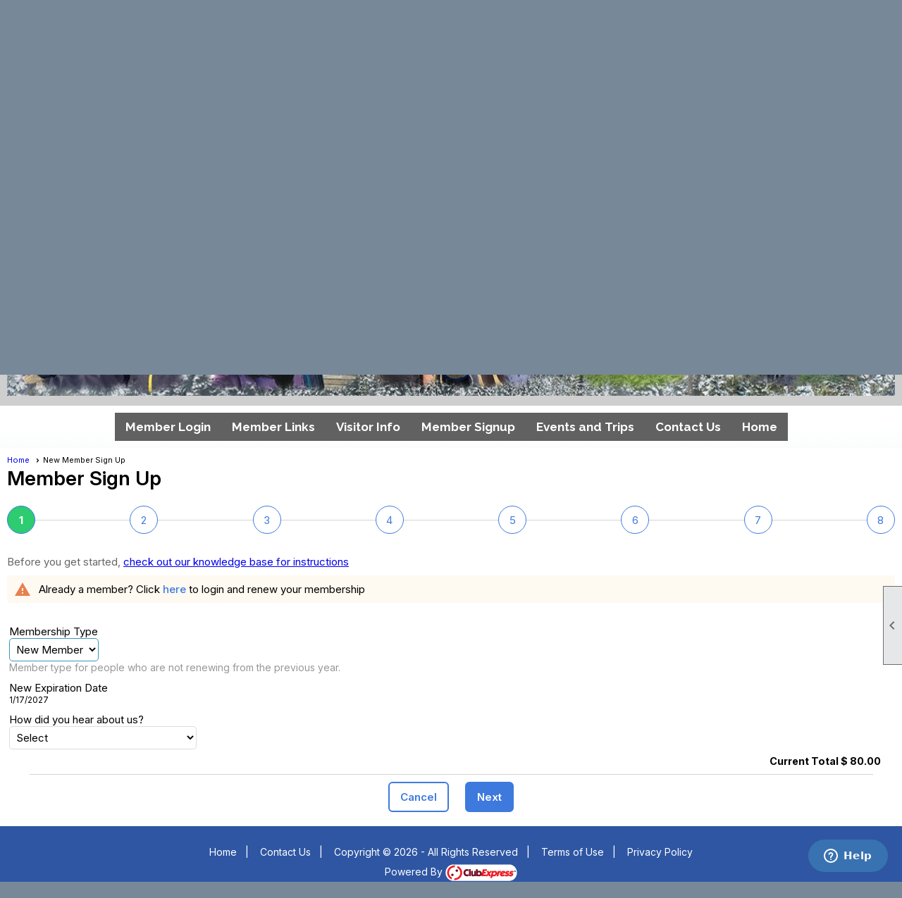

--- FILE ---
content_type: text/html; charset=utf-8
request_url: https://snojokers.clubexpress.com/content.aspx?page_id=60&club_id=469747
body_size: 31836
content:
<!DOCTYPE html>


<html lang="en">
	<head id="page_head">   
		<title id="page_title">New Member Sign Up - SnoJoke Ski Club</title>
		
		
		
				<script>
					(function(i,s,o,g,r,a,m){i['GoogleAnalyticsObject']=r;i[r]=i[r]||function(){
					(i[r].q=i[r].q||[]).push(arguments)},i[r].l=1*new Date();a=s.createElement(o),
					m=s.getElementsByTagName(o)[0];a.async=1;a.src=g;m.parentNode.insertBefore(a,m)
					})(window,document,'script','https://www.google-analytics.com/analytics.js','ga');
					ga('create', 'UA-92626012-1', 'auto', { 'allowLinker': true });
					ga('require', 'linker');
					ga('set', 'dimension1', 'Member Signup / Information');
					ga('set', 'dimension2', 'Member Type - Signup');
					ga('set', 'dimension3', '');
					ga('send', 'pageview');
				</script>
			

		
			<script>
				var True = true;
				var False = false;
				var pageId = "60";
				var enableChangeWarning = True;
				var localChangesPending = False;
				var otherChangesPending = false;
				var userLoggedIn = False;
				var memberNumber = '';
				var memberId = '';
				var previewMode = False;
				var isMobileDevice = False;
				var isMobileDisplay = False;
				var isPostBack = False;
				var submitButtonName = "";
				var cancelButtonName = "";
				var focusControlId = 'ctl00_ctl00_membership_type_dropdownlist';
				var isApp = False;
				var app_platform = ""; 
				var hidePageTools = false;
				var isPopup = false;
				var isIE7 = false;
				var isIE8 = false;
				var renewLink = '';
				var paymentLink = '';
				var clubPrefix = "/";
				var pageToolsReferenceSelector = null;
				var isBotSession = True;
				function doCancel() {	}
			</script>  

			
			<link type="text/css" href="/css/smoothness/jquery-ui.min.css?v=20221017" rel="Stylesheet" />	
			<link rel="stylesheet" type="text/css" href="/css/common_ui.css?v=20251209" />
			<link rel="stylesheet" type="text/css" href="/css/widget.css?v=20250731" />
			<link rel="stylesheet" media="print" type="text/css" href="/css/printable.css?v=20221027" />
			
			<script src="/script/jquery.js?v=20221004"></script>

			<link rel='stylesheet' type='text/css' href='/clubs/469747/css/fonts.css?v=3' />
<link rel='stylesheet' type='text/css' href='/css/layout/99/layout.css?v=3' />
<link rel='stylesheet' type='text/css' href='/css/design/24/design.css?v=1' />
<link rel='stylesheet' type='text/css' href='/css/member_signup.css?v=20251205' />
<link rel='stylesheet' type='text/css' href='/css/color/46/color.css?v=120523' />
<link rel='stylesheet' type='text/css' href='/clubs/469747/css/generated.css' />
<link rel='stylesheet' type='text/css' href='/clubs/469747/css/club.css?v=105' />
<link rel='stylesheet' type='text/css' href='/clubs/469747/css/custom.css?v=105' />
<link href='/DES/GetFiles.aspx?type=styles&amp;version=126783622489&amp;files=6_12' type='text/css' rel='stylesheet' />
	
			<link rel="shortcut icon" href="favicon.ico?v=469747_1906886913" type="image/x-icon" /> 
			<meta id="keywords_meta_tag" name="keywords" content="seattle ski
club, seattle snowboard club, seattle activities club, seattle activity
club, seattle sports club, ski club, ski clubs, snow board, snowboard,
seattle, washington,  seattle sports club, washington skiing,
seattle skiing, seattle recreation clubs, cross country skiing, snowboard
clubs, activities clubs, sports clubs, xc ski, Tacoma, Everett,
snowboarding, snow shoeing, sno joke, activity club, seattle pickleball, seattle golf, seattle bowling, seattle watersports"></meta><meta id="noindex_meta_tag" name="robots" content="noindex,nofollow"></meta>
			<meta name="referrer" content="always" /> 
			<meta name="viewport" content="width=device-width, initial-scale=1" />
		

		
		
		

	</head>

	<body onhelp="return false;">
		<form method="post" action="./content.aspx?page_id=60&amp;club_id=469747" onsubmit="javascript:return WebForm_OnSubmit();" id="form" onreset="if (window.setTimeout) window.setTimeout(&#39;DES_OnReset(false);&#39;, 100);">
<div class="aspNetHidden">
<input type="hidden" name="style_sheet_manager_TSSM" id="style_sheet_manager_TSSM" value="" />
<input type="hidden" name="script_manager_TSM" id="script_manager_TSM" value="" />
<input type="hidden" name="__EVENTTARGET" id="__EVENTTARGET" value="" />
<input type="hidden" name="__EVENTARGUMENT" id="__EVENTARGUMENT" value="" />
<input type="hidden" name="__LASTFOCUS" id="__LASTFOCUS" value="" />
<input type="hidden" name="DES_Group" id="DES_Group" value="" />
<input type="hidden" name="__VIEWSTATEFIELDCOUNT" id="__VIEWSTATEFIELDCOUNT" value="2" />
<input type="hidden" name="__VIEWSTATE" id="__VIEWSTATE" value="Zz7V/RUeToGMXYrRpjXU6egHC+xEBNWo3+ZauGlY6pR0moq6CE9PEUIyblif9FRJJijgVZrCJ8RSkgLygDEuW8CbXRHxT4pH4kJ4IS6FkRiyNbUE9UWyn/V3VXVj6BWiP7d3NVmFYQAmeWTct4BFNm8mfQeMp0GrFJ3PMHK34U4O7X4P00394s/FrWuPlt/[base64]/0+sDInmg1sggMSdQjpLEXSYK2H4PjDlPMZnxlQXhg2WsEL+w8qcvjaDagfo47PfqxCKCJ7oVDo/ZXbPqblV0mP2T/EHImRr9MLCYCE7UWct/dBMQ89s0aMid0ChhCnA5hm1ttZ7Nm78kl8U8/7NfKcv/mIdcxMnrwzuLbtKyu+vGmfHajU+pBJZ9RPsNPXKTJqAOIZ+uN1BHwPOeeIpTBCyxkAwiGheUifw9/HO9hnJ3Tx8YgCXrN62WBxD3eYEzC0e7E/wOMfJL/DJ8iRuUlpfr2U4yss3g8cOhJrw6+BLaa5zJudewMKyhwHYYduhoLmIotgffoSBV9SsYIhBlZiZvpVQlHe/xc0lNwkfEsfxhBOcelv/c8Bu8LtaLoFe6qERcxaaPKy15pHABF4X9fnV4h71zgO/3Th0j0d8b1kEkePbI5ehr7gHwTbAugX/0p5VEqogChOSnuqhCyAyjZLChQl6pjn8hZujo2NFSubZxukghFJ1ZG2cDhSE5Wcfgs9cIqWsY9G0JpjM5knymdCsFdTGBni9AXTn5ACrGh4JzJsQPXM76MKg4u8+c+X/[base64]/[base64]/sCesWIV6VjayeK5RKYBfMxf/Zy3+73FgQp8hNrglLv4ncYeJxtb/[base64]/YC3E79AZjPWRDPPWYFKccdg8mZ3Kq/1iqHmTKWS5213FvFK2evf3Wr/jNKMIWl0t3rpSkf0b4sgHMq0i4j9G9TIyAZ0DuavzogNWA9u45+f42ivvjvJYc62bMUPFEIkvql2PGZVq/n72xve5eaauyCl4HU+CQ/H4bAsC1OEIwF2gXRTF4IQOcqur7Sm63wSATlGbR52o4Qt+DUD1A//hwG9NOXPNVVZ+J1DigeI4r9gx1VD9Kes5wVi1RWp3wtiwEuEztstNw" />
<input type="hidden" name="__VIEWSTATE1" id="__VIEWSTATE1" value="elx3ZIeUKO9/aqAUyFJm/JrglPxCB9ALbBE3o9/cdMH6eXHm" />
</div>

<script type="text/javascript">
//<![CDATA[
var theForm = document.forms['form'];
if (!theForm) {
    theForm = document.form;
}
function __doPostBack(eventTarget, eventArgument) {
    if (!theForm.onsubmit || (theForm.onsubmit() != false)) {
        theForm.__EVENTTARGET.value = eventTarget;
        theForm.__EVENTARGUMENT.value = eventArgument;
        theForm.submit();
    }
}
//]]>
</script>


<script src="/WebResource.axd?d=pynGkmcFUV13He1Qd6_TZD_D2KgvBt7G12Vw1g4A0HNv5Br7URGTkjksE-TYATFOTvNuxQ2&amp;t=638343903423008439" type="text/javascript"></script>


<script src="/Telerik.Web.UI.WebResource.axd?_TSM_HiddenField_=script_manager_TSM&amp;compress=1&amp;_TSM_CombinedScripts_=%3b%3bSystem.Web.Extensions%2c+Version%3d4.0.0.0%2c+Culture%3dneutral%2c+PublicKeyToken%3d31bf3856ad364e35%3aen-US%3ae441b334-44bb-41f8-b8ef-43fec6e58811%3aea597d4b%3ab25378d2%3bTelerik.Web.UI%3aen-US%3a8b7d6a7a-6133-413b-b622-bbc1f3ee15e4%3a16e4e7cd%3a365331c3%3a24ee1bba%3aed16cbdc" type="text/javascript"></script><input type='hidden' id='DES_JSE' name='DES_JSE' value='' />
<script type='text/javascript'>
//<![CDATA[

var vJDHF = document.getElementById ? document.getElementById('DES_JSE') : (document.all ? document.all['DES_JSE'] : null);
if (vJDHF){vJDHF.value='1';}
//]]>
</script>
<script type='text/javascript' src='/DES/GetFiles.aspx?type=scripts&amp;version=4.0.7.5000&amp;files=0_1_2_4_5_10_11_14_17_20_29_30_36_37_38_41_48_49_50'></script>
<script type='text/javascript'>
//<![CDATA[
var gDES_VG={VCnt:8,POC:1,FOC:false,AOC:false,POS:1,FOS:true,AOS:true,ErrCtlCss:' DESVALFieldWithError',ErrLstCss:' DESVALListWithError',ErrChkCss:' DESVALCheckBoxWithError',ErrCtlCss2:' DESVALFieldWithErrorAlt',ErrLstCss2:' DESVALListWithErrorAlt',ErrChkCss2:' DESVALCheckBoxWithErrorAlt',CBECCMd:0,AltTmpt:'Please correct these errors:{NEWLINE}{0}',AltLdTxt:'#. ',AltLstStl:true,BlkT:1000,BlkOC:0,BlkOS:0,SOrd:new Array(1,2,0),ADVal:1};
var gDES_CultureInfo={NGSep:',',NDSep:'.',NegN:'-{0}',CDSep:'.',CDDig:2,CGSep:',',CSym:'$',PosC:'${0}',NegC:'(${0})',PSym:'%',PosP:'{0}%',NegP:'-{0}%',DSep:'/',CBrk:29,Today:DES_MakeUTCDate(2026,0,18),SDO:'M|D|Y',SDP:'M/d/yyyy',ASDP:'MMMM/d/yyyy',LDO:'M|D|Y',LDP:'MMMM dd, yyyy',AMN:new Array('Jan','Feb','Mar','Apr','May','Jun','Jul','Aug','Sep','Oct','Nov','Dec',''),MN:new Array('January','February','March','April','May','June','July','August','September','October','November','December',''),LDPW:'ww, MMMM dd, yyyy',ADN:new Array('Sun','Mon','Tue','Wed','Thu','Fri','Sat'),DN:new Array('Sunday','Monday','Tuesday','Wednesday','Thursday','Friday','Saturday'),FDOW:0,CWR:0,TSep:':',AMD:'AM',PMD:'PM',Mil:0,STP:'h:mm tt',STPD:'h:mm tt',STPN:'H:mm',LTP:'h:mm:ss tt',LTPD:'h:mm:ss tt',LTPN:'H:mm:ss',SDurP:'H:mm',LDurP:'H:mm:ss'};
//]]>
</script>

<script type="text/javascript">
//<![CDATA[
function WebForm_OnSubmit() {
if (!DES_ValOnSubmit())return false;
return true;
}
//]]>
</script>

<div class="aspNetHidden">

	<input type="hidden" name="__VIEWSTATEGENERATOR" id="__VIEWSTATEGENERATOR" value="65E7F3AF" />
</div>

			<a href="#page_content" id="skip_nav" tabindex="1">Skip to main content</a>
			<a name="top"></a>
			
			
			
			
			

			

			
			

			
			
			<script type="text/javascript">
//<![CDATA[
Sys.WebForms.PageRequestManager._initialize('script_manager', 'form', ['tctl00$ctl00$ctl00$ctl00$membership_type_choicePanel','','tctl00$ctl00$ctl00$ctl00$business_signup_placeholderPanel','','tctl00$ctl00$ctl00$ctl00$standard_signup_placeholderPanel','','tctl00$ctl00$ctl00$ctl00$wizard_total_placeholderPanel','','tctl00$ctl00$ctl00$ctl00$membership_type_dropdownlistPanel','','tctl00$ctl00$ctl00$ctl00$description_labelPanel','','tctl00$ctl00$ctl00$ctl00$expiration_date_panelPanel','','tctl00$ctl00$ctl00$ctl00$secondary_membership_divPanel','','tctl00$ctl00$ctl00$ctl00$auto_renew_divPanel','','tctl00$ctl00$ctl00$ctl00$auto_renew_and_pay_divPanel','','tctl00$ctl00$ctl00$ctl00$approval_required_divPanel','','tctl00$ctl00$ctl00$ctl00$auto_renew_optional_divPanel','','tctl00$ctl00$ctl00$ctl00$wizard_total_panelPanel','','tctl00$ctl00$ajax_managerSU','ctl00_ctl00_ajax_managerSU'], ['ctl00$ctl00$membership_type_dropdownlist','ctl00_ctl00_membership_type_dropdownlist'], [], 90, '');
//]]>
</script>

			<script>
				$telerik.$.ajaxPrefilter(function (s) { if (s.crossDomain) { s.contents.script = false; } });
			</script>

			<input name="changes_pending" type="hidden" id="changes_pending" />
			<script src="https://s3.us-east-1.amazonaws.com/ClubExpressWebFiles/script/jquery-ui.min.js?v=20221017" integrity="sha384-rxCb5hadGhKYsOzRIvOkQ0ggxhZ5fjRxGVY+gkYd5vCYHxwwA5XxrDAW5fAnz9h5" crossorigin="anonymous"></script>
			<script src="/script/widget.js?v=20240307"></script>
			<script src="/script/common.js?v=20260105"></script>

			<script src="/script/address_verification.js?v=20250328"></script>
			<style> @import url("/css/address_verification.css?v=20250328");</style>

			

			

			
<div id="sliding_page_tools">
	
	<style type="text/css">
		@import url("/css/page_tools.css?v=20200604");
	</style>
	<i class="material-icons slide-indicator">&#xE314;</i>
	<ul>
		<li><a class="print-link" title="Print" id="print_link" onclick="printPage(&#39;&#39;, &#39;&#39;, &#39;SnoJoke Ski Club&#39;, &#39;www.snojoke.org&#39;); return false;" href="#"><i class='material-icons'></i>Print This Page</a></li>
		<li><a href="#" id="text_size" onclick="toggleTextSize(); return false;" title="Text Size" aria-label="Change Text Size" rel="nofollow" ><i class="material-icons">&#xE262;</i>Text Size</a></li>
		<li></li>
		<li ><a href="#top" id="go_to_top" title="Go To Top" aria-label="Got To Top of Page" rel="nofollow"><i class="material-icons">&#xE55D;</i>Scroll To Top</a></li>
		<li></li>
	</ul>

</div>



		
			
				<script>
					var timeoutPeriod = -300000; // 5 minutes prior to timeout
					window.setTimeout("displayTimeoutWarning(" + timeoutPeriod + ");", timeoutPeriod); 
				</script>
			
		
			<link rel="stylesheet" type="text/css" href="/script/galleria/themes/twelve/galleria.twelve.css" />	
			
			
			<script>
				$(document).ready(function () {
					if (focusControlId) {
						window.setTimeout(function () {
							var focusElement = document.getElementById(focusControlId);
							if (focusElement) {
								focusElement.focus();
							}
						}, 100);
					}
					
					var zenScript = document.createElement('script');
					zenScript.setAttribute('id', 'ze-snippet');
					zenScript.setAttribute('src', 'https://static.zdassets.com/ekr/snippet.js?key=e429ae43-bbec-4591-8dbb-e47eb91740bb');
					document.head.appendChild(zenScript);
					zenScript.onload = function () {
						zE('webWidget', 'setLocale', 'en-us');
						window.zESettings = {
							"webWidget": {
								"chat": {
									"suppress": true
								},
								"talk": {
									"suppress": true
								},
								"answerBot": {
									"suppress": true
								},
								"color": { "theme": "#3a73b2", "launcher": "#3a73b2", "launcherText": "#FFFFFF", "header": "#3a73b2" }
							}
						}
						zE('webWidget', 'helpCenter:setSuggestions', { search: '60' });
					}
				});

			</script>
			
			
		
			<input name="hidden_button_for_address_verification" id="hidden_button_for_address_verification" type="button" onclick="handleAddressVerificationAfterSubmit()" style="display:none" />
		
<script src="/script/layoutWidget.js?v=20220826" type="text/javascript"></script>
<script src="/script/layouts/99/layout.js?v=202200815" type="text/javascript"></script>

<div id="layout_wrapper">
	<section class="top-container"><div class="template-row full-width " id="full_width-1723661675"><div class="template-column full "><div class='cell-item inner-column'><!-- Facebook Pixel Code -->
<script>
function getParameterByName(name, url) {
    if (!url) url = window.location.href;
    name = name.replace(/[\[\]]/g, '\\$&');
    var regex = new RegExp('[?&]' + name + '(=([^&#]*)|&|#|$)'),
        results = regex.exec(url);
    if (!results) return null;
    if (!results[2]) return '';
    return decodeURIComponent(results[2].replace(/\+/g, ' '));
}
</script>
<script>
  !function(f,b,e,v,n,t,s)
  {if(f.fbq)return;n=f.fbq=function(){n.callMethod?
  n.callMethod.apply(n,arguments):n.queue.push(arguments)};
  if(!f._fbq)f._fbq=n;n.push=n;n.loaded=!0;n.version='2.0';
  n.queue=[];t=b.createElement(e);t.async=!0;
  t.src=v;s=b.getElementsByTagName(e)[0];
  s.parentNode.insertBefore(t,s)}(window, document,'script',
  'https://connect.facebook.net/en_US/fbevents.js');
  var mid = getParameterByName("module_id");
  var pid = getParameterByName("page_id");
  fbq('init', '692842394428229');
  fbq('track', 'PageView', { "title": document.title, "page_id": pid, "module_id" : mid });
</script>
<noscript><img height="1" width="1" style="display:none" src="https://www.facebook.com/tr?id=692842394428229&ev=PageView&noscript=1"></noscript>
<!-- End Facebook Pixel Code --></div></div><div class="clear"></div></div><div class="template-row twentyfive-fifty " id="twentyfive_fifty-1964167386" style="background-color:#f5f5f5;font-family:'Lato', sans-serif;font-size:14px;text-align:right;margin-top:0px;margin-bottom:10px;" data-bg="#f5f5f5" data-bw="-1" data-lh="-1"><div class="template-column quarter " style="font-family:'Lato', sans-serif;font-size:14px;text-align:left;padding:10px;margin-top:0px;margin-bottom:0px;" data-bw="-1" data-lh="-1"><div class="cell-item inner-column"><div id='s|0' class='layout-widget social-widget'><div class='layout-social-panel standard'><div class='minimal-icons'><a href='https://www.facebook.com/SnoJoke' target='_blank' title='Visit us on Facebook' class='social-panel-icon Facebook'></a></div><script type="text/javascript">$(document).ready(function() { animateLayoutSocial(); });</script></div></div><div class='clear'></div></div></div><div class="template-column quarter " style="font-family:'Lato', sans-serif;font-size:14px;text-align:left;padding:10px;margin-top:0px;margin-bottom:0px;" data-bw="-1" data-lh="-1"><div class="cell-item inner-column"><div id='a|1|0|-1|Add%20Me%20To%20Mailing%20List|%27Raleway%27%2C%20sans-serif|16px|-1|-1' class='layout-widget addme-widget'><a href="/content.aspx?page_id=230&club_id=469747" class="add-me-link " style="font-family:'Raleway', sans-serif;font-size:16px;">Add Me To Mailing List</a></div><div class='clear'></div></div></div><div class="template-column half "><div class="cell-item inner-column"><div id="u|1|" class="layout-widget user-panel" aria-label="User Panel"><style type="text/css">@import url(/css/user_panel.css?v=20250120);</style><script type="text/javascript" src="/script/user_panel.js?v=20250120"></script><div id="user_panel_widget"><a href="/content.aspx?page_id=31&club_id=469747&action=login&user=5" class="login-link ce-button">Member Login</a></div></div><div class="clear"></div></div></div><div class="clear"></div></div><div class="template-row full-width " id="full_width-508297456"><div class="template-column full " style="background-color:#cfcfcf;font-family:'Open Sans',sans-serif;font-size:12px;padding:10px;margin-top:0px;margin-bottom:0px;" data-bg="#cfcfcf" data-bw="-1" data-lh="-1"><div class='cell-item inner-column'><div id="header_cell">
<p style="text-align: center; background-color: rgb(207,207,207);"><a class="he-home-link" href="/">
</a>
<a href="/" class="he-home-link"></a><a href="/" class="he-home-link"></a><a href="/" class="he-home-link"></a><a href="/" class="he-home-link"></a>&nbsp;<img src="//images.clubexpress.com/469747/graphics/SnoJoke_Site_Banner_2024_-_Fall_1508121796.jpg" alt="S" no="" joke="" ski="" club="" seattle'="" style="width: 1500px; height: 454px; border-width: 0px; border-style: solid;"></p>
</div></div></div><div class="clear"></div></div><div class="template-row full-width " id="full_width-1020446000"><div class="template-column full " style="text-align:center;" data-bw="-1" data-lh="-1"><div class='cell-item inner-column'><div id="m|20|" class="layout-widget menu-widget" aria-label="Menu"><a class="menutoggle" rel="nofollow"><span class="material-icons" title="Click here to show/hide the menu">menu</span></a><ul class='site-menu'><li> <span><a href='https://snojokers.clubexpress.com/login' target='_blank'>Member Login</a></span></li><li class='sub-parent' role='button' tabindex='0'><span><span>Member Links</span></span><ul class='sub-menu'><li> <span><a href='https://snojokers.clubexpress.com/login' target='_blank'>Member Login</a></span></li><li> <span><a href="/content.aspx?page_id=22&club_id=469747&module_id=155783">Bylaws and Policies</a></span></li><li> <span><a href="/content.aspx?page_id=78&club_id=469747">Membership Directory</a></span></li><li> <span><a href='https://www.snojoke.org/content.aspx?page_id=2153' target='_blank'>Local Ski Groups</a></span></li><li> <span><a href="/content.aspx?page_id=4001&club_id=469747">Event Calendar</a></span></li><li> <span><a href="/content.aspx?page_id=3&club_id=469747">News Updates</a></span></li><li> <span><a href='https://snojokers.clubexpress.com/content.aspx?page_id=2153&club_id=469747' target='_blank'>Classifieds</a></span></li></ul></li><li class='sub-parent' role='button' tabindex='0'><span><span>Visitor Info</span></span><ul class='sub-menu'><li> <span><a href="/content.aspx?page_id=22&club_id=469747&module_id=141036">Who We Are</a></span></li><li> <span><a href="/content.aspx?page_id=22&club_id=469747&module_id=141422">Benefits of Membership</a></span></li><li> <span><a href="/content.aspx?page_id=22&club_id=469747&module_id=120577">Monthly Meetings</a></span></li><li> <span><a href="/content.aspx?page_id=4001&club_id=469747">Event Calendar</a></span></li><li> <span><a href="/content.aspx?page_id=274&club_id=469747">FAQ</a></span></li></ul></li><li aria-current='page' class='selected-menu-item'><span><a href="/content.aspx?page_id=60&club_id=469747">Member Signup</a></span></li><li class='sub-parent' role='button' tabindex='0'><span><span>Events and Trips</span></span><ul class='sub-menu'><li> <span><a href="/content.aspx?page_id=4001&club_id=469747">Event Calendar</a></span></li><li> <span><a href='http://www.snojoke.org/skitrips' target='_blank'>Ski Trips</a></span></li><li> <span><a href="/content.aspx?page_id=22&club_id=469747&module_id=157893">Summer Trips</a></span></li><li> <span><a href="/content.aspx?page_id=22&club_id=469747&module_id=143976">Travel Insurance</a></span></li></ul></li><li> <span><a href="/content.aspx?page_id=4&club_id=469747">Contact Us</a></span></li><li> <span><a href="/content.aspx?page_id=0&club_id=469747">Home</a></span></li></ul></div><div class="clear"></div></div></div><div class="clear"></div></div></section>
	<main  class="layout-container main-container">
		<!-- left content -->
		
		<div id="content_column" class="col center-col  watermark">
			<!-- page content -->
			<div id="ctl00_crumb_trail_container" class="crumb-trail-container"><a href="/content.aspx?page_id=0&club_id=469747">Home</a><span aria-current='page'>New Member Sign Up</span></div>
			<div id="page_content">

<div id="member_type" class="admin-page-wrapper">
	<h1 class="wizard-header">
		<div id="ctl00_ctl00_page_title_text" class="wizard-page-title">Member Sign Up</div>
		<div id="ctl00_ctl00_step_text" class="wizard-page-step">Step 1 of 8</div>
		<div id="ctl00_ctl00_sub_title_text" class="wizard-sub-title"></div>
	</h1>
	

<style>
	@import url(/css/step_control.css?v=20250724);
</style>
<div class="step-control-steps">
	<div class="step-control-container">
		<div class='step step1 current'>1</div><div class='step step2 '>2</div><div class='step step3 '>3</div><div class='step step4 '>4</div><div class='step step5 '>5</div><div class='step step6 '>6</div><div class='step step7 '>7</div><div class='step step8 '>8</div>
	</div>
</div>

<div class="instruction-text new-instruction-text">
Before you get started, <a href="https://help.clubexpress.com" target="_blank">check out our knowledge base for instructions</a>
</div>

	<div id="ctl00_ctl00_existing_member_warning_panel">
		


<div class="system-error medium">
    <span class="material-icons warning-icon">warning</span>
    Already a member? Click <a href='/content.aspx?page_id=31&club_id=469747&action=login'>here</a> to login and renew your membership
    
</div>

	</div>

	<br />

	<!-- 2018.2.710.45 --><div id="ctl00_ctl00_ajax_managerSU">
	<span id="ctl00_ctl00_ajax_manager" style="display:none;"></span>
</div>

	

	<div class="RadAjaxPanel" id="ctl00_ctl00_ctl00_ctl00_business_signup_placeholderPanel">

</div>

	<div class="RadAjaxPanel" id="ctl00_ctl00_ctl00_ctl00_standard_signup_placeholderPanel">
	
		<div class="form-wrapper">
			<div class="form-row">
				
			</div>
			<div class="form-row">
				<label>Membership Type</label>

				<div class="membership-dropdown">
					<div class="RadAjaxPanel" id="ctl00_ctl00_ctl00_ctl00_membership_type_dropdownlistPanel">
		<select name="ctl00$ctl00$membership_type_dropdownlist" onchange="javascript:setTimeout(&#39;__doPostBack(\&#39;ctl00$ctl00$membership_type_dropdownlist\&#39;,\&#39;\&#39;)&#39;, 0)" id="ctl00_ctl00_membership_type_dropdownlist">
			<option selected="selected" value="12881">New Member</option>

		</select>
	</div>
				</div>

				<div class="membership-type-validator">
					
				</div>

				<div class="note">
					<div class="RadAjaxPanel" id="ctl00_ctl00_ctl00_ctl00_description_labelPanel">
		<span id="ctl00_ctl00_description_label">Member type for people who are not renewing from the previous year.</span>
	</div>
				</div>

				<div class="clear"></div>

				<div class="membership-type-information">
					<div class="RadAjaxPanel" id="ctl00_ctl00_ctl00_ctl00_auto_renew_optional_divPanel">

	</div><div class="RadAjaxPanel" id="ctl00_ctl00_ctl00_ctl00_secondary_membership_divPanel">

	</div><div class="RadAjaxPanel" id="ctl00_ctl00_ctl00_ctl00_auto_renew_divPanel">

	</div><div class="RadAjaxPanel" id="ctl00_ctl00_ctl00_ctl00_auto_renew_and_pay_divPanel">

	</div><div class="RadAjaxPanel" id="ctl00_ctl00_ctl00_ctl00_approval_required_divPanel">

	</div>
				</div>
			</div>
		</div>

		<div class="form-row expiration-row">
			<label>New Expiration Date</label>
			<div class="RadAjaxPanel" id="ctl00_ctl00_ctl00_ctl00_expiration_date_panelPanel">
		<div id="ctl00_ctl00_expiration_date_panel" class="expiration-panel">
				<span id="ctl00_ctl00_expiration_date_label">1/17/2027</span>
				&nbsp;
			
				
				
				
			</div>
	</div>
		</div>

		
			<div class="form-row">
				<label>How did you hear about us?</label>
				<div class="how-heard-dropdown">
					<select name="ctl00$ctl00$how_heard_dropdown" id="ctl00_ctl00_how_heard_dropdown">
		<option value="-1">Select</option>
		<option value="5">Email Solicitation</option>
		<option value="3">Friend or Acquaintance</option>
		<option value="7">Marketing Telephone Call</option>
		<option value="4">Meeting or Event</option>
		<option value="2">Newspaper or Magazine Article</option>
		<option value="1">Online Search (Google, Bing, etc.)</option>

	</select>
				</div>
			</div>
		<div class="RadAjaxPanel" id="ctl00_ctl00_ctl00_ctl00_membership_type_dropdownlistPanel">

	</div><div class="RadAjaxPanel" id="ctl00_ctl00_ctl00_ctl00_description_labelPanel">

	</div><div class="RadAjaxPanel" id="ctl00_ctl00_ctl00_ctl00_expiration_date_panelPanel">

	</div><div class="RadAjaxPanel" id="ctl00_ctl00_ctl00_ctl00_secondary_membership_divPanel">

	</div><div class="RadAjaxPanel" id="ctl00_ctl00_ctl00_ctl00_auto_renew_divPanel">

	</div><div class="RadAjaxPanel" id="ctl00_ctl00_ctl00_ctl00_auto_renew_and_pay_divPanel">

	</div><div class="RadAjaxPanel" id="ctl00_ctl00_ctl00_ctl00_approval_required_divPanel">

	</div><div class="RadAjaxPanel" id="ctl00_ctl00_ctl00_ctl00_auto_renew_optional_divPanel">

	</div>
</div>

	<div class="RadAjaxPanel" id="ctl00_ctl00_ctl00_ctl00_wizard_total_placeholderPanel">
	<div class="RadAjaxPanel" id="ctl00_ctl00_ctl00_ctl00_wizard_total_panelPanel">
		<div id="ctl00_ctl00_wizard_total_panel" class="wizard-total">Current Total $ 80.00</div>
	</div><div class="RadAjaxPanel" id="ctl00_ctl00_ctl00_ctl00_wizard_total_panelPanel">

	</div>
</div>

	<div class="button-bar">
		
		
		<a  role='button'  class='ce-button ce-cancel-button' id='ctl00_ctl00_cancel_wizard_button'  href='#' onclick="__doPostBack('ctl00$ctl00$cancel_wizard_button','cancel');return false;"><span class='cancel'>Cancel</span></a>
		
		<a  role='button'  class='ce-button' id='ctl00_ctl00_next_button'  href='#' onclick=" if (validatePage()) { __doPostBack('ctl00$ctl00$next_button','');};return false;"><span class='right'>Next</span></a>
		
	</div>
</div>
</div>
		</div>
		<!-- right content -->
		
	</main>
	
	

	<footer>
		<div class="layout-wrapper">
			

<div class="footer-container">
	<a href="/">Home</a>&nbsp;&nbsp;&nbsp;|&nbsp;&nbsp;&nbsp;
	<a href="/content.aspx?page_id=4&club_id=469747" id="ctl00_footer_contact_us_link" >Contact Us</a>&nbsp;&nbsp;&nbsp;|&nbsp;&nbsp;&nbsp;
	<span id="ctl00_footer_copyright_panel">Copyright © 2026 - All Rights Reserved</span>&nbsp;&nbsp;&nbsp;|&nbsp;&nbsp;&nbsp;
	<a role='button' href='#' onclick="openModalPopup('/popup.aspx?page_id=126&club_id=469747', 600, 480, ''); return false;" id="ctl00_footer_terms_link"  aria-haspopup='dialog'  rel='nofollow'>Terms of Use</a>&nbsp;&nbsp;&nbsp;|&nbsp;&nbsp;&nbsp;
	<a role='button' href='#' onclick="openModalPopup('/popup.aspx?page_id=125&club_id=469747', 600, 480, ''); return false;" id="ctl00_footer_privacy_link"  aria-haspopup='dialog'  rel='nofollow'>Privacy Policy</a>
	<br />
	<a href="https://www.clubexpress.com/landing.aspx?source=snojokers" class="footer-link" rel="nofollow" target="_blank">Powered By&nbsp;<img src="/images/powered_by.png" alt="ClubExpress" align="absmiddle" border="0" /></a>
</div>

		</div>
	</footer>
</div>


<script>
	(function () {
		if (isMobileDevice && isMobileDisplay) {
			$('#layout_wrapper').attr('id', 'mobile_layout_wrapper').addClass('mobile-layout-wrapper');
			addEventListener("load",
				function () {
					setTimeout(hideURLbar, 0);
				}, false);
			function hideURLbar() {
				window.scrollTo(0, 1);
			}

			$("#mobile_go_to_top, #go_to_top").bind('click', function (event) {
				event.preventDefault();
				$("html, body").animate({ scrollTop: 0 }, 500);
			});

			$(".top-link").bind('click', function (event) {
				event.preventDefault();
				$("html, body").animate({ scrollTop: 0 }, 500);
			});

			$('.print-link').bind('click', function () {
				window.print();
			});
		}
	})();

	function $slideMenu() {
		$('ul.site-menu').slideToggle("slow");
	}

	$(document).ready(function () {
		var $this = $(this);
		if ($('#mobile_layout_wrapper').length) {

		}
		else {
			$('ul.site-menu li span span').bind('click', function (e) {
				$this = $(this);
				e.preventDefault();
				$this.parent().next().slideToggle("slow");
				$this.toggleClass("open");
			});
		}
	});          //end Ready


</script>



<script type="text/javascript">
//<![CDATA[
window.__TsmHiddenField = $get('script_manager_TSM');Sys.Application.add_init(function() {
    $create(Telerik.Web.UI.RadAjaxManager, {"_updatePanels":"","ajaxSettings":[{InitControlID : "ctl00_ctl00_membership_type_choice",UpdatedControls : [{ControlID:"ctl00_ctl00_membership_type_choice",PanelID:""},{ControlID:"ctl00_ctl00_business_signup_placeholder",PanelID:""},{ControlID:"ctl00_ctl00_standard_signup_placeholder",PanelID:""},{ControlID:"ctl00_ctl00_wizard_total_placeholder",PanelID:""}]},{InitControlID : "ctl00_ctl00_membership_type_dropdownlist",UpdatedControls : [{ControlID:"ctl00_ctl00_membership_type_dropdownlist",PanelID:""},{ControlID:"ctl00_ctl00_description_label",PanelID:""},{ControlID:"ctl00_ctl00_expiration_date_panel",PanelID:""},{ControlID:"ctl00_ctl00_secondary_membership_div",PanelID:""},{ControlID:"ctl00_ctl00_auto_renew_div",PanelID:""},{ControlID:"ctl00_ctl00_auto_renew_and_pay_div",PanelID:""},{ControlID:"ctl00_ctl00_approval_required_div",PanelID:""},{ControlID:"ctl00_ctl00_auto_renew_optional_div",PanelID:""}]},{InitControlID : "ctl00_ctl00_membership_type_dropdownlist",UpdatedControls : [{ControlID:"ctl00_ctl00_wizard_total_panel",PanelID:""}]}],"clientEvents":{OnRequestStart:"",OnResponseEnd:""},"defaultLoadingPanelID":"","enableAJAX":true,"enableHistory":false,"links":[],"styles":[],"uniqueID":"ctl00$ctl00$ajax_manager","updatePanelsRenderMode":0}, null, null, $get("ctl00_ctl00_ajax_manager"));
});
//]]>
</script>
</form>
		
		
	</body>
</html>




--- FILE ---
content_type: text/css
request_url: https://snojokers.clubexpress.com/clubs/469747/css/fonts.css?v=3
body_size: 761
content:
@import url('//fonts.googleapis.com/css?family=Roboto+Condensed:300,400,700,400italic');
@import url('//fonts.googleapis.com/css?family=Abril+Fatface');
@import url('//fonts.googleapis.com/css?family=Boogaloo');
@import url('//fonts.googleapis.com/css?family=Mystery+Quest');
@import url('//s3.amazonaws.com/ClubExpressFonts/clubvetica/stylesheet.css');
@import url('//s3.amazonaws.com/ClubExpressFonts/tablet-light/stylesheet.css');
@import url('//fonts.googleapis.com/css?family=Open+Sans:300,400,400i,600,700i,800');
@import url('//s3.amazonaws.com/ClubExpressFonts/dirty_headline/stylesheet.css');
@import url('//s3.amazonaws.com/ClubExpressFonts/lightup/stylesheet.css');
@import url('//fonts.googleapis.com/css?family=Raleway:300,400,700,900');


--- FILE ---
content_type: text/css
request_url: https://snojokers.clubexpress.com/clubs/469747/css/generated.css
body_size: 3411
content:
#full_width-1020446000 ul.site-menu li { 
	background-color:#616161;
	padding:0px;
	line-height:30px;
	margin-left:5px;
	margin-right:5px;
	color:White;
	background-image:none;
}
#full_width-1020446000 ul.site-menu li span a { 
	font-size:17px;
	font-family:Raleway, sans-serif;
	color:White;
	font-weight:bold;
}
#full_width-1020446000 ul.site-menu li span span { 
	font-size:17px;
	font-family:Raleway, sans-serif;
	color:White;
	font-weight:bold;
	background-image:none !important; padding-right:10px;
	background-color:#616161;
}
#full_width-1020446000 ul.site-menu ul.sub-menu li { 
	width:100%;
	line-height:30px;
	transition:all .5s ease;
	*width:200px;
	max-width:250px;
	border:none;
	padding-right:10px;
	min-width:100px;
	margin:0px;
	background-color:Black;
	border-bottom:1px solid #cdcdcd;
	background:Black;
}
#full_width-1020446000 ul.site-menu li a { 
	float:left;
	display:block;
	text-decoration:none;
	white-space:nowrap;
}
#full_width-1020446000 ul.site-menu li a span { 
	float:left;
	display:block;
}
#full_width-1020446000 ul.site-menu ul.sub-menu li span a { 
	font-size:15px;
	width:100%;
	border-right:none;
	line-height:30px;
	font-weight:normal;
	color:White;
}
#full_width-1020446000 ul.site-menu li.selected-menu-item  a { 
	text-decoration:none;
}
#full_width-1020446000 ul.site-menu li.menu-separator { 
	height:0px;
	width:0px;
}
#full_width-1020446000 ul.site-menu ul.sub-menu.mega-sub ul.sub-menu li { 
	border:none;
}
#full_width-1020446000 ul.site-menu ul.sub-menu li span a:hover { 
	width:100%;
	font-weight:normal;
	color:White;
	background-color:transparent;
}
#full_width-1020446000 ul.site-menu li span a:hover { 
	background-image:none;
	color:var(--colorSec);
	background-color:#d80303;
}
#full_width-1020446000 ul.site-menu li:hover span span { 
	background-image:none;
	color:var(--colorSec);
	background-color:#d80303;
}
#full_width-1020446000 ul.site-menu li.sub-parent:hover ul { 
	box-shadow:none;
}
#full_width-1020446000 ul.site-menu ul.sub-menu { 
	border:none;
	background-color:Black;
	border-bottom:1px solid #cdcdcd;
	border-top:3px solid #2171b9;
	padding-right:10px;
	background:Black;
}
#full_width-1020446000 ul.site-menu ul.sub-menu li.menu-separator { 
	padding-top:1px;
	padding-bottom:1px;
	background-color:#000000;
	padding-right:15px;
}
#full_width-1020446000 ul.site-menu > li:hover ul { 
	max-height:1000px;
}
#full_width-1020446000 ul.site-menu li.selected-menu-item { 
	font-style:normal;
	background-color:#616161;
}
#full_width-1020446000 ul.site-menu li.selected-menu-item span a { 
	font-style:normal;
	color:White;
}
#full_width-1020446000 ul.site-menu { 
	background-color:#616161;
}
#full_width-1020446000 #menu_container { 
	background-color:#FFF;
}
#full_width-1020446000 ul.site-menu li:hover { 
	background-color:#d80303;
}
#full_width-1020446000 ul.site-menu ul.sub-menu li.submenu-name:hover { 
	background-color:Black;
	border-bottom:1px solid #cdcdcd;
	background:Black;
}
#full_width-1020446000 ul.site-menu ul.sub-menu li:hover { 
	background-color:#B8010E;
}
#full_width-1020446000 ul.site-menu ul.sub-menu.mega-sub ul.sub-menu li.submenu-name span a:hover { 
	color:#777;
}
#full_width-1020446000 #menu_container ul.site-menu.narrow ul.sub-menu li:hover { 
	background-color:#2171b9;
}


--- FILE ---
content_type: text/css
request_url: https://snojokers.clubexpress.com/clubs/469747/css/club.css?v=105
body_size: 1316
content:
.template-wrapper { 
	width:960px;
}
body { 
	background-position:left top;
	background-attachment:fixed;
	background-repeat:repeat-x;
	background-image:url(/images/backgrounds/gradients/topgrad.png);
	font-size:12px;
	font-family:'Open Sans',sans-serif;
	background-color:#778899;
}
h1 { 
	font-family:Arial, sans-serif;
	color:#000000;
	font-size:20px;
	font-weight:bold;
}
h2 { 
	color:#000000;
	font-size:16px;
	font-family:Arial, sans-serif;
	font-weight:bold;
}
h3 { 
	color:#000000;
	font-size:14px;
	font-family:Arial, sans-serif;
	font-weight:bold;
}
#header_cell { 
	background-color:rgb(255, 255, 255);
	background-image:none;
}
#header_cell.mobile-header { 
	background-color:rgb(255, 255, 255);
	background-image:none;
}
.user-panel .control-panel-link { 
	color: #777;
	font-size:16px;
	font-family:Raleway,sans-serif;
}
.user-panel .login-link { 
	color:#e6e6e6;
	font-size:16px;
	font-family:Raleway,sans-serif;
	font-weight:bold;
}
.user-panel .login-link.ce-button { 
	color:#e6e6e6;
	font-weight:bold;
}
.panel-welcome-message { 
	color: #777;
	font-size:16px;
	font-family:Raleway,sans-serif;
}
.favorites-hover { 
	color: #777;
	font-size:16px;
	font-family:Raleway,sans-serif;
}
.material-icons.favorite-icon { 
	color: #777;
}


--- FILE ---
content_type: text/css
request_url: https://snojokers.clubexpress.com/clubs/469747/css/custom.css?v=105
body_size: 361
content:
#photo_insert .title { height:43px; }
.popup-wrapper input[type="text"]{
width:220px;
}
div.address-lines > span {
display:block;
}
.mobile-site-menu li span a,.mobile-site-menu li span span { color:#000 !important; }
.mobile-site-menu ul.sub-menu li span a { color:#000 !important; }



#add_button {
    background-color: #2e56a3 !important;
}


--- FILE ---
content_type: text/css
request_url: https://snojokers.clubexpress.com/css/step_control.css?v=20250724
body_size: 866
content:
.step-control-steps {
	width: 100%;
	padding: 20px 0;
	font-family:var(--sysFont);
}

.step-control-container {
	display: flex;
	justify-content: space-between;
	align-items: center;
	position: relative;
}

.step {
	width: 40px;
	height: 40px;
	background-color: #ddd;
	border-radius: 50%;
	font-size: 15px;
	color: var(--sysBackground);
	border: 1px solid var(--sysBackground);
	background-color: #FFF;
	display: flex;
	align-items: center;
	justify-content: center;
	position: relative;
	flex-shrink: 0;
	flex-grow: 0;
	box-sizing: border-box;
}

.step.current,
.step.completed {
	background-color: var(--sysBackground);
	color: #FFF;
	font-weight: bold;
}
.step.current {
	background-color:#2DCC70;
}
.step-control-container:before {
	position: absolute;
	content: '';
	top: 50%;
	left: 10px;
	right: 10px;
	height: 1px;
	background-color: var(--sysBorder);
}


--- FILE ---
content_type: text/css
request_url: https://s3.amazonaws.com/ClubExpressFonts/dirty_headline/stylesheet.css
body_size: 433
content:

@font-face {
    font-family: 'Dirtyheadline';
    src: url('dirtyheadline.eot');
    src: url('dirtyheadline.eot?#iefix') format('embedded-opentype'),
         url('dirtyheadline.woff2') format('woff2'),
         url('dirtyheadline.woff') format('woff'),
         url('dirtyheadline.ttf') format('truetype'),
         url('dirtyheadline.svg#dirty_headlineregular') format('svg');
    font-weight: normal;
    font-style: normal;

}

--- FILE ---
content_type: text/css
request_url: https://s3.amazonaws.com/ClubExpressFonts/lightup/stylesheet.css
body_size: 326
content:

@font-face {
    font-family: 'Lightup';
    src: url('lightup.eot');
    src: url('lightup.eot?#iefix') format('embedded-opentype'),
         url('lightup.woff2') format('woff2'),
         url('lightup.woff') format('woff'),
         url('lightup.ttf') format('truetype');
    font-weight: normal;
    font-style: normal;

}

--- FILE ---
content_type: text/plain
request_url: https://www.google-analytics.com/j/collect?v=1&_v=j102&a=930487867&t=pageview&_s=1&dl=https%3A%2F%2Fsnojokers.clubexpress.com%2Fcontent.aspx%3Fpage_id%3D60%26club_id%3D469747&ul=en-us%40posix&dt=New%20Member%20Sign%20Up%20-%20SnoJoke%20Ski%20Club&sr=1280x720&vp=1280x720&_u=YGBAAEABBAAAACAAI~&jid=372110930&gjid=927476012&cid=720367878.1768782250&tid=UA-92626012-1&_gid=1473951.1768782250&_r=1&_slc=1&cd1=Member%20Signup%20%2F%20Information&cd2=Member%20Type%20-%20Signup&cd3=&z=292533252
body_size: -453
content:
2,cG-F85752GKDY

--- FILE ---
content_type: text/javascript; charset=utf-8
request_url: https://snojokers.clubexpress.com/DES/GetFiles.aspx?type=scripts&version=4.0.7.5000&files=0_1_2_4_5_10_11_14_17_20_29_30_36_37_38_41_48_49_50
body_size: 30711
content:
// Peter's Data Entry Suite Release 4.0.7.5000
// Copyright 2002 - 2008 Peter L. Blum, All Rights Reserved, www.PeterBlum.com
var gDES_InCallback=false;var gDES_BI={UA:navigator.userAgent.toLowerCase(),onkeypress:1,innerHTML:(document.body!=null)&&(document.body.innerHTML!=null),setInterval:window.setInterval!=null};if(DES_ChkBrws('konqueror')){gDES_BI.Name="Konqueror";gDES_BI.OS="Linux";gDES_BI.Konqueror=1;}else if(DES_ChkBrws('safari',1)||DES_ChkBrws('applewebkit',1)){gDES_BI.Name="Safari";gDES_BI.Safari=1;}else if(DES_ChkBrws('omniweb',1))gDES_BI.Name="OmniWeb";else if(DES_ChkBrws('opera',1)){gDES_BI.Name="Opera";gDES_BI.Opera1=1;}else if(DES_ChkBrws('webtv',1))gDES_BI.Name="WebTV";else if(DES_ChkBrws('msie',1)){gDES_BI.Name="Internet Explorer";gDES_BI.IEWin=1;}else if((gDES_BI.UA.indexOf('trident')>-1)&&DES_ChkBrws('rv',1)){gDES_BI.Name="Internet Explorer";gDES_BI.IEWin=1;}else if(DES_ChkBrws('netscape',1)){gDES_BI.Name="Netscape Mozilla";gDES_BI.Gecko=1;}else if(DES_ChkBrws('gecko',1)){gDES_BI.Name="Gecko";gDES_BI.Gecko=1;}else if(!DES_ChkBrws('compatible',1)){gDES_BI.Name="Netscape Navigator";gDES_BI.Ver=gDES_BI.UA.charAt(8);gDES_BI.Netscape=1;}else gDES_BI.Name="unknown";if(!gDES_BI.OS){if(DES_ChkBrws('linux',0))gDES_BI.OS="Linux";else if(DES_ChkBrws('x11',0))gDES_BI.OS="Unix";else if(DES_ChkBrws('mac',0))gDES_BI.OS="Mac";else if(DES_ChkBrws('win',0))gDES_BI.OS="Windows";else gDES_BI.OS="unknown";}if(gDES_BI.IEWin&&(gDES_BI.OS=="Mac")){gDES_BI.IEWin=0;gDES_BI.IEMac=1;if(gDES_BI.Ver>=5.2)gDES_BI.IEMacOSX=1;else if(gDES_BI.Ver>=5.1)gDES_BI.IEMac51=1;}else if(gDES_BI.IEWin){if(gDES_BI.Ver>=5.5){gDES_BI.IEWin55=1;if(gDES_BI.Ver>=7)gDES_BI.IEWin7=1;if(gDES_BI.Ver>=8)gDES_BI.IEWin8=1;}}else if(gDES_BI.Opera1){var vV=parseInt(gDES_BI.Ver);if(vV>=7){gDES_BI.Opera7=1;gDES_BI.Opera1=0;if(vV>=9)gDES_BI.Opera9=1;}}else if(gDES_BI.Gecko){if(DES_ChkBrws('firefox',1)){gDES_BI.FireFox=1;gDES_BI.Name="FireFox";var vFFV=parseFloat(gDES_BI.Ver);if(vFFV>=1.5)gDES_BI.FireFox15=1;if(vFFV>=2)gDES_BI.FireFox2=1;if(vFFV>=3)gDES_BI.FireFox3=1;}}else if(gDES_BI.Safari){if(gDES_BI.Ver>=520)gDES_BI.Safari3=1;}gDES_BI.onkeypress=!gDES_BI.Opera1&&!gDES_BI.Konqueror;gDES_BI.focusontable=gDES_BI.IEWin||gDES_BI.FireFox15;gDES_BI.MultilineTT=gDES_BI.IEWin||gDES_BI.IEMac51;function DES_ChkBrws(pID,pSetVer){var vPos=gDES_BI.UA.indexOf(pID)+1;if(pSetVer&&vPos){gDES_BI.Ver=parseFloat(gDES_BI.UA.substring(vPos+pID.length));if(isNaN(gDES_BI.Ver))gDES_BI.Ver=gDES_BI.UA.charAt(vPos+pID.length);}return vPos;}function DES_GetById(pId){function Fix(pF){if(pF&&window.RadAjaxNamespace){if(pF.innerHTML=="RADAJAX_HIDDENCONTROL")return null;if((pF.tagName=="DIV")&&(pF.style.display=="none")&&(pF.innerHTML=="")&&(pF.className=="")&&(pF.style.visibility==""))return null;}return pF;}if(typeof(pId)!="string")return pId;if(document.getElementById)return Fix(document.getElementById(pId));else if(document.all)return Fix(document.all[pId]);else if(document.layers){var vElement="";eval("if (document."+pId+") vElement = document."+pId+"; else vElement =document."+gDES_FormName+"."+pId);return Fix(vElement);}else return null;}function DES_GetByIdEx(pId,pExt,pMode){return DES_GetById(DES_PrepIdEx(pId,pExt,pMode));}function DES_PrepIdEx(pId,pExt,pMode){if(pMode==1)return pId+pExt;if(!gGBIRE)gGBIRE=new RegExp("_\\d+$");var vM=gGBIRE.exec(pId);if(vM!=null){pId=pId.substr(0,pId.length-vM[0].length)+pExt;if(!pMode)pId=pId+vM[0];}else pId=pId+pExt;return pId;}var gGBIRE;function DES_GetAtt(pE,pAName,pDefVal){if(pE.getAttribute){var vR=pE.getAttribute(pAName,0);if(vR==null){vR=eval("pE."+pAName);if(vR==null)vR=pDefVal;}else if((vR=="")&&(!document.all))vR=pDefVal;return vR;}else return pDefVal;}function DES_SetAtt(pE,pN,pV){if(gDES_BI.Opera7){eval("pE."+pN+"=pV");}else if(pE.setAttribute)pE.setAttribute(pN,pV,0);else{var vN=pE.name+"_"+pN;eval("vN = pV.toString();");}}function DES_Target(pE){if(!pE){pE=window.event;if(!pE)return null;}var vT=pE.target?pE.target:pE.srcElement;if(vT.nodeType==3)vT=vT.parentNode;return vT;}function DES_ParentNode(pE){if(pE.parentElement!=null)return pE.parentElement;else if(pE.parentNode!=null)return pE.parentNode;else return null;}function DES_GetChildNodes(pParent,pNodeName,pIndex){var vFoundCount=0;var vChildren=null;if(pParent.childNodes){vChildren=pParent.childNodes;}else if(pParent.children){vChildren=pParent.children;}else if(pParent.getElementsByTagName){vChildren=pParent.getElementsByTagName(pNodeName);}else{return null;}var vLength=vChildren.length;for(var vCount=0;vCount<vLength;vCount++)if(vChildren[vCount].nodeName==pNodeName){vFoundCount++;if(vFoundCount==pIndex)return vChildren[vCount];}return null;}function DES_SetInnerHTML(pFld,pV){if(gDES_BI.IEMac51||gDES_BI.IEMacOSX){pFld.innerHTML="";var vNE=document.createElement("span");vNE.innerHTML=pV;pFld.appendChild(vNE);}else pFld.innerHTML=pV;}function DES_SetFocus(pFldId){var vFld=DES_GetById(pFldId);if(!vFld)return;if(window.gDES_VG&&gDES_VG.FocF&&!eval(gDES_VG.FocF+'(vFld)'))return;if(vFld.gocDE)vFld=vFld.gocDE[0];if((vFld.focus!=null)&&((vFld.type==null)||(vFld.type!="hidden"))&&((vFld.disabled==null)||!vFld.disabled)&&((vFld.style==null)||DES_IsVisible(vFld))){try{vFld.focus();if(vFld.select)vFld.select();}catch(e){}}}function DES_HideFocus(pID,pV){var vF=DES_GetById(pID);if(vF.hideFocus!=null)vF.hideFocus=pV;}function DES_SetBkColor(pE,pC){if(gDES_BI.Opera1){if(pC=="")pC="white";pE.style.background=pC;}else{pE.style.backgroundColor=pC;if(!pC&&pE.background)pE.background="";}}function DES_IsVisible(pFld){var vV=true;while(vV&&(pFld!=null)&&(pFld!=document.body)){vV=!((pFld.style.visibility=="hidden")||(pFld.style.display=="none"));pFld=pFld.parentNode;}return vV;}function DES_UnselectPage(){if(gDES_BI.IEWin55&&document.execCommand)document.execCommand("Unselect",false,null);}function DES_Alert(pMsg,pDelay){if(!window.gDES_Alert){if(pDelay){var vCode="DES_AlertBody('"+pMsg+"');";setTimeout(vCode,10);}else DES_AlertBody(pMsg);}}var gDES_Alert=0;function DES_AlertBody(pMsg){if(window.gDES_Alert)return;window.gDES_Alert=1;try{alert(pMsg);}catch(e){}window.gDES_Alert=0;}function DES_ParseInt(pVal){var vR=0;var vNeg=false;for(var vI=0;vI<pVal.length;vI++){var vC=pVal.charAt(vI);if((vC>='0')&&(vC<='9'))vR=(vR*10)+parseInt(vC);else if(((vC=="-")||(vC=="("))&&(vI==0))vNeg=true;else if(vC!=")")return NaN;}if(vNeg)vR=-vR;return vR;}function DES_Round(pVal,pMd,pDP){if(pDP==-1)return pVal;var vTxt=pVal.toString();var vP=vTxt.indexOf(".");if(vP<0)return pVal;if(vTxt.length-(vP+1)<=pDP)return pVal;var vSF=Math.pow(10.0,pDP);var vSV=pVal*vSF;switch(pMd){case 0:vSV=Math.floor(Math.abs(vSV));if(pVal<0)vSV=-vSV;return vSV/vSF;case 1:var vNV=Math.floor(vSV);if((vSV!=vNV)&&(vNV%2==1)){vNV=Math.round(vSV);}return vNV/vSF;case 2:return parseFloat(new Number(pVal+'').toFixed(parseInt(pDP)));case 3:vSV=Math.ceil(vSV);return vSV/vSF;case 4:vSV=Math.ceil(Math.abs(vSV));if(pVal<0)vSV=-vSV;return vSV/vSF;}return 0;}function DES_Trunc(pDecimal){var vStr=pDecimal.toString();var vPos=vStr.indexOf(".");if(vPos==-1)return parseInt(vStr);else return parseInt(vStr.substr(0,vPos));}function DES_DecToStr(pV){var vR=pV.toString();if((vR.indexOf('e-')>-1)&&pV.toFixed){var vM=vR.match(/^.e\-(\d*)$/);var vSz=parseInt(vM[1]);vR=pV.toFixed(vSz);}return vR;}function DES_StripTags(pHTML){return gDES_BI.IEMac||(gDES_BI.IEWin&&!gDES_BI.IEWin55)?pHTML:DES_RERpl(pHTML,"<(.|\n)+?>","");}function DES_RERpl(pText,pFind,pReplace){var vRx=new RegExp(pFind,"ig");return pText.replace(vRx,pReplace);}var gDES_NLTkn=new Array("","<br />","\n","\r"," ");function DES_NLTkn(pText,pUse,pType){if(pType&&pUse){if((pType==3)&&!gDES_BI.MultilineTT)pType=4;return DES_RERpl(pText,"{NEWLINE}",gDES_NLTkn[pType]);}else return pText;}function DES_Trim(s){var m=s.match(/^\s*(\S+(\s+\S+)*)\s*$/);return(m==null)?"":m[1];}function DES_AttachEvent(pFld,pEvtName,pCode,pFst){if(typeof(pFld)=="string")pFld=DES_GetById(pFld);var vEv=eval("pFld."+pEvtName+";");if(typeof(vEv)=="function"){vEv=vEv.toString();vEv=vEv.substring(vEv.indexOf("{")+1,vEv.lastIndexOf("}"));if(vEv.charAt(vEv.length-1)!=";")vEv=vEv+";";if(vEv.indexOf(pCode)>-1)return;}else vEv="";if(pFst)vEv=pCode+vEv;else vEv=vEv+pCode;eval("pFld."+pEvtName+"= function(pE){var event = window.event; try {if (!event) event=pE;}catch(ex){}"+vEv+"}");DES_TrackEvent(pFld,pEvtName);}function DES_TrackEvent(pFld,pEvtName){if(window.attachEvent){if(!gDES_Events){gDES_Events=new Array;window.attachEvent("onunload",DES_DetachEvents);}gDES_Events[gDES_Events.length]={fld:pFld,evt:pEvtName};}}var gDES_Events=null;function DES_DetachEvents(){if(gDES_Events){for(var vI=0;vI<gDES_Events.length;vI++){var vO=gDES_Events[vI];eval("vO.fld."+vO.evt+" = null;vO.fld=null;");}}gDES_Events=null;}function DES_FireEvent(pFld,pEN,pDOMET){if(typeof(pFld)=="string")pFld=DES_GetById(pFld);if(pFld.fireEvent!=null)pFld.fireEvent('on'+pEN);else if((document.createEvent!=null)&&!gDES_BI.Opera7&&(!gDES_BI.Safari||gDES_BI.Safari3)){var vEv=document.createEvent(pDOMET);switch(pDOMET){case"UIEvents":vEv.initUIEvent(pEN,true,true,window,0);break;case"MouseEvents":vEv.initMouseEvent(pEN,true,true,window,0,0,0,0,0,false,false,false,false,0,null);break;default:vEv.initEvent(pEN,true,false);break;}pFld.dispatchEvent(vEv);}else{var vEv="";if(gDES_BI.Opera7||gDES_BI.Safari)vEv=eval("pFld.on"+pEN);else vEv=pFld.getAttribute('on'+pEN);vEv=vEv.toString();if(vEv.indexOf("javascript:")==0)vEv=vEv.slice(11);vEv=vEv.substring(vEv.indexOf("{")+1,vEv.lastIndexOf("}"));eval(vEv+';');}}function DES_StopEvent(pE){if(!pE)if(window.event)pE=window.event;else return;if(pE.cancelBubble!=null)pE.cancelBubble=true;if(pE.stopPropagation)pE.stopPropagation();if(pE.preventDefault)pE.preventDefault();pE.returnValue=false;if(pE.cancel!=null)pE.cancel=true;}function DES_EventStopped(pE){if(!pE)if(window.event)pE=window.event;else return false;if(gDES_BI.Opera7)return false;return pE.returnValue==false;}function DES_GetKeyCode(pE){var vKC=null;if(pE.keyCode)vKC=pE.keyCode;else if(pE.which)vKC=pE.which;return vKC;}function DES_IsCtrl(pE){var vCK=false;if(pE.ctrlKey!=null)vCK=pE.ctrlKey;else if(pE.modifiers!=null)vCK=(pE.modifiers|2)!=0;return vCK;}function DES_IsShift(pE){var vSK=false;if(pE.shiftKey!=null)vSK=pE.shiftKey;else if(pE.modifiers!=null)vSK=(pE.modifiers|4)!=0;return vSK;}function DES_ApplyCssPlus(pFld,pCss){pFld.className=DES_MergeCss(pFld.className,pCss);}function DES_MergeCss(pOCss,pPCss){if(!pPCss||(pOCss.indexOf(pPCss)>-1))return pOCss;if(pOCss=="")return pPCss;if(pPCss.charAt(0)==" ")return pOCss+pPCss;if(pPCss.charAt(pPCss.length-1)==" ")return pPCss+pOCss;return pPCss;}function DES_Reanimate(){if(gDES_BI.IEWin)window.setTimeout("DES_ReanBody();",50);}function DES_ReanBody(){for(var vI=0;vI<document.images.length;vI++){var vImg=document.images[vI];var vName=vImg.src.toUpperCase();if(vName.substring(vName.length-3,vName.length)=="GIF")vImg.src=vImg.src;}}function DES_WaitMsg(){var vMsg=window.gDES_PgLd?gDES_PgLd:"Page is loading. Please wait.";alert(vMsg);}function DES_OnReset(pIsPostBack){if(this.DES_VALReset)DES_VALReset(pIsPostBack);if(this.DES_RunAllFSC){gDES_Init=true;try{DES_RunAllFSC();}finally{gDES_Init=false;}}if(window.DES_CalcAll)DES_CalcAll();if(this.DES_CMonReset)DES_CMonReset();if(this.DES_VWBRefresh)DES_VWBRefresh();DES_RefreshPage(true);var vF=DES_GetById("DES_JSE");if(vF)vF.value=1;}function DES_EvtType(pF){var vEvt=0;switch(pF.tagName){case"SELECT":case"TEXTAREA":vEvt=1;break;case"INPUT":if((pF.type=="text")||(pF.type=="password")||(pF.type=="file"))vEvt=1;break;}return vEvt;}var gDES_Refresh=null;function DES_RefreshPage(pVal){if(window.gDES_VG&&pVal&&gDES_VG.VUpdF)eval(gDES_VG.VUpdF);DES_Refresh();if(this.TMTB_Resize)TMTB_Resize();if(this.gDES_PV)DES_PVRefresh();if(this.DES_UpdateRFM&&window.gDES_VG&&window.gDES_VG.AHRFM)DES_UpdateRFM();}function DES_AddRefresh(pFld,pFnc){if(!gDES_Refresh)gDES_Refresh=new Array();gDES_Refresh[gDES_Refresh.length]={fld:pFld,fnc:pFnc};}function DES_Refresh(pFld){if(gDES_Refresh)for(var vI=0;vI<gDES_Refresh.length;vI++){var vR=gDES_Refresh[vI];if(!pFld||(pFld==vR.fld))vR.fnc(vR.fld);}}function DES_FixRefresh(){if(gDES_Refresh){var vT=new Array;for(var vI=0;vI<gDES_Refresh.length;vI++){var vF=gDES_Refresh[vI].fld;var vFld=DES_GetById(vF.id);if(vFld)vT[vT.length]=gDES_Refresh[vI];else{vF.style.display="none";vF.style.visibility="hidden";vF.disabled=false;gDES_Refresh[vI].fnc(vF);}}gDES_Refresh=vT.length>0?vT:null;}}function DES_RefreshOne(pSrc,pDst,pDsp){if(pDst){pDst.style.visibility=pSrc.style.visibility=="hidden"?"hidden":"";if(!pDsp){pDsp="inline";if(pDst.tagName=="TABLE"){if(gDES_BI.Opera9)pDsp="inline-table";else if(gDES_BI.Safari3||gDES_BI.FireFox3)pDsp="inline-block";}}pDst.style.display=pSrc.style.display=="none"?"none":pDsp;if(pSrc.disabled!=null){pDst.disabled=pSrc.disabled;DES_DisableImg(pDst);}}}var gDES_DisableFilter="progid:DXImageTransform.Microsoft.BasicImage(opacity = 0.50)";function DES_DisableImg(pImg,pAny){function DsbCss(){if(pImg.DsbCss!=null){if(pImg.SvDsbCss==null)pImg.SvDsbCss=pImg.className;pImg.className=pImg.disabled?pImg.DsbCss:pImg.SvDsbCss;return true;}return false;}if((pImg.disabled!=null)&&(pAny||(pImg.tagName=="IMG")||((pImg.tagName=="INPUT")&&(pImg.type=="image")))){if(pImg.DsbImg!=null){if(pImg.SvDsbImg==null)pImg.SvDsbImg=pImg.src;pImg.src=pImg.disabled?pImg.DsbImg:pImg.SvDsbImg;}if(DsbCss())return;if(gDES_BI.IEWin55)pImg.style.filter=pImg.disabled?gDES_DisableFilter:"";else if(pImg.style.opacity!=null){pImg.style.opacity=pImg.disabled?0.5:1.0;}}else if(pImg.disabled!=null)if(pImg.tagName!="SELECT")if(!DsbCss())for(var vI=0;vI<pImg.childNodes.length;vI++){var vC=pImg.childNodes[vI];if(vC.nodeType==1){vC.DsbCss=pImg.DsbCss;var vSv=vC.disabled;vC.disabled=pImg.disabled;DES_DisableImg(vC,pAny);vC.disabled=vSv;}}}function DES_WindowStatus(pMsg){if(window.status)window.status=pMsg;}function DES_CanEditParent(pFId){var vPos=pFId.lastIndexOf("_");if(vPos>-1){var vEF=DES_GetById(pFId.substr(0,vPos));if(vEF&&(vEF.readonly||vEF.disabled))return false;}return true;}function DES_FixCI(pCI){return pCI?pCI:gDES_CultureInfo;}function DES_GetCmdId(pKMap,pKC,pCK,pSK,pOKD){function GetIt(pPos,pTkn){var vEP=pKMap.indexOf("}",pPos+pTkn.length+1);return(vEP>-1)?parseInt(pKMap.substring(pPos+pTkn.length+1,vEP)):0;}if(gDES_BI.IEWin&&(pKC==17))return 0;var vMK=(pCK?"C":"")+(pSK?"S":"");var vTkn="{#"+pKC+vMK;var vPos=pKMap.indexOf(vTkn);if(vPos>-1){return GetIt(vPos,vTkn);}else if(!pOKD||(pKC<33)||(pKC>47)){var vKCS=String.fromCharCode(pKC);var vU=vKCS.toUpperCase();if((vU==vKCS)&&((pKC<65)||(pKC>90)))vMK=(pCK?"C":"");vKCS=vU;vTkn="{"+vKCS+vMK;vPos=pKMap.indexOf(vTkn+"|");if(vPos>-1){return GetIt(vPos,vTkn);}}return 0;}function DES_Debug(pMsg){var vF=DES_GetById("DES_Debug");if(!vF){var vF=document.createElement("span");document.body.appendChild(vF);}vF.innerHTML=vF.innerHTML+pMsg+"<br />";}function DES_Preload(pUrl){if(pUrl&&document.images){var vImg=new Image();vImg.src=pUrl;}}function DES_MatchGroup(pGRq,pGSp){if((pGRq=="*")||(pGSp=="*"))return true;if(pGSp=="")return pGRq=="";var vRp=/\$/g;pGSp=pGSp.replace(vRp,"\\$$");var vRx=new RegExp("^("+pGSp+")$","i");return vRx.test(pGRq);}function DES_DisplayStyle(pF){if(gDES_DStlRE.test(pF.tagName))return"block";else return"inline";}var gDES_DStlRE=/^((P)|(DIV)|(TABLE)|(TD)|(TH)|(TR)|(BLOCKQUOTE)|(PRE)|(HR)|(CENTER))$/;function DES_TxtLen(pFld){var vIsS=typeof(pFld)=="string";var vTxt=vIsS?pFld:pFld.value;var vL=vTxt.length;if(!vIsS&&(pFld.tagName!="TEXTAREA"))return vL;var vM;var vRE=/([^\r](?=\n))|(\r$)/g;while((vM=vRE.exec(vTxt))!=null){vL++;}return vL;}//!dc-end 4.0.4
function DES_DoAction(pAO){pAO.CondResult=-1;if(pAO.Enabled&&pAO.ActnFnc&&DES_DoEnabler(pAO)){pAO.CondResult=DES_EvalCondition(pAO.Cond);pAO.ActnFnc(pAO,pAO.CondResult);pAO.HasEval=1;}}function DES_DoEnabler(pAO){function VisEnb(){if((pAO.VT=="VAL")&&gDES_VG.ADVal&&pAO.Ctl){for(var vI=0;vI<pAO.Ctl.length;vI++){var vF=pAO.Ctl[vI];if(vF.AO&&(vF.AO.VT=="VT"))continue;if((vF.style.visibility=="hidden")||(vF.style.display=="none")||(vF.disabled))return false;}}return true;}if(!VisEnb()||(pAO.CanRun&&!pAO.CanRun(pAO))){if(pAO.VT=="VAL")if((pAO.EvtToVal!=1)||gDES_SubmitEvent)pAO.ActnFnc(pAO,1);return false;}return true;}var gDES_MAId=null;var gDES_Init=true;var gDES_SubmitEvent=false;var gDES_NoFC=false;function DES_CanRunActn(pAO){if(pAO.Enabler){var vR=DES_EvalCondition(pAO.Enabler);return vR!=0;}else return true;}function DES_InitActions(){if(window.PDP_InitObjects)PDP_InitObjects(false);if(window.attachEvent)window.attachEvent("onunload",DES_UnloadActions);if(window.DES_InitValA)DES_InitValA();var vAutoRun=new Array();for(var vActnID=0;vActnID<gDES_Actions.length;vActnID++){DES_InitOneAction(vActnID);var vAO=gDES_Actions[vActnID];if(vAO.AutoRun)vAutoRun[vAutoRun.length]=vAO;}for(var vI=0;vI<vAutoRun.length;vI++)DES_DoAction(vAutoRun[vI]);if(vAutoRun.length>0){if(window.DES_CalcAll)DES_CalcAll();DES_RefreshPage(true);}else if(window.gDES_ValRFM&&gDES_VG.AHRFM)DES_UpdateRFM();if(window.DES_PEFUnQueue)DES_PEFUnQueue();gDES_Init=false;}function DES_InitOneAction(pActnID){var vAO=gDES_Actions[pActnID];if(vAO.AOInited)return;vAO.AOInited=1;vAO.id=pActnID;if(vAO.Cond){var vCO=vAO.Cond;vCO.Action=vAO;if(vCO.InitFnc)vCO.InitFnc(vCO,vAO);}var vEn=vAO.Enabler;if((vEn!=null)&&(vEn.InitFnc!=null)){vEn.Action=vAO;vEn.InitFnc(vEn,vAO);}if(vAO.ExHU!=null)for(var vI=0;vI<vAO.ExHU.length;vI++)DES_HookupControl(DES_GetById(vAO.ExHU[vI]),vAO,null,cDES_HUCFlagECRA,null);if(vAO.InitFnc)vAO.InitFnc(vAO);if(this.DES_CEMAddAction)DES_CEMAddAction(vAO);}function DES_FieldChanged(pFldId,pHasEval){if(gDES_NoFC)return;gDES_SubmitEvent=false;var vFld=DES_GetById(pFldId);if(!vFld.ActionIDs)return;var vPV=0;for(var vI=0;vI<vFld.ActionIDs.length;vI++){var vAO=gDES_Actions[vFld.ActionIDs[vI]];if(!vAO)continue;if(pHasEval&&(vAO.VT=="VAL")&&!vAO.HasEval)continue;DES_DoAction(vAO);if(vAO.VT=="VAL")vPV=1;}if(vPV&&window.DES_PostValidateFld)DES_PostValidateFld(vFld);}function DES_UnloadActions(){for(var vI=0;vI<gDES_Actions.length;vI++){var vAO=gDES_Actions[vI];if(!vAO)continue;if(vAO.Ctl){for(var vJ=0;vJ<vAO.Ctl.length;vJ++){var vFld=vAO.Ctl[vJ];vFld.ActionIDs=null;vFld.GOCActionIDs=null;}vAO.Ctl=null;}vAO.Ctl2=null;vAO.ErrFld=null;vAO.ImgErrFld=null;vAO.TxtErrFld=null;vAO.LnkErrFld=null;}window.gDES_Vals=null;window.gDES_SSMsgs=null;window.gDES_ValFlds=null;window.gDES_AONoIDs=null;window.gDES_ValErrMsgs=null;}function DES_FindAOById(pID){var vFld=DES_GetById(pID);if(vFld&&vFld.AO)return vFld.AO;pID=pID.toUpperCase();for(var vActnID=0;vActnID<gDES_Actions.length;vActnID++){var vAO=gDES_Actions[vActnID];if(!vAO)continue;if((vAO.CID!=null)&&(vAO.CID==pID))return vAO;}return null;}function DES_SetEnabled(pAO,pEnabled){if((pAO!=null)&&(pEnabled!=pAO.Enabled)){pAO.Enabled=pEnabled;if(pEnabled)DES_DoAction(pAO);else{if(pAO.VT=="VAL")pAO.ActnFnc(pAO,1);}if(pAO.CID!=null){var vRFM=DES_GetByIdEx(pAO.CID,"_RFM");if(vRFM!=null)vRFM.style.visibility=pEnabled?"inherit":"hidden";}}}
var gDES_CBCount=0;var gDES_CBLast=0;var gDES_InCallback=false;function DES_StartCallback(pVCnt,pFinishDelay,pReattachAll){function CleanupArray(pL,pUseEmpty,pSetup){if(pL){var vT=new Array;for(var vI=0;vI<pL.length;vI++){var vFld=DES_GetById(pL[vI].id);if(vFld){if(!pSetup||eval("vFld."+pSetup))vT[vT.length]=vFld;}pL[vI]=null;}if(!pUseEmpty&&(vT.length==0))return null;pL=vT;}return pL;}if(window.gDESDebugAJAX==true){alert("Begin DES Callback response.");window.gDESDebugAJAX2=true;}gDES_InCallback=true;gDES_DelayAOs=null;gDES_DelayedInit=null;gDES_ReattachAll=pReattachAll;gDES_CBCount++;window.gDES_ReVal=null;if(window.gDES_VG){gDES_VG.VCnt=pVCnt;if(window.DES_InitValA)DES_InitValA();}if(window.gDES_Actions)for(var vI=0;vI<gDES_Actions.length;vI++){var vAO=gDES_Actions[vI];if(!vAO)continue;if(vAO.CBDisabled)vAO.Enabled=true;if(vAO.ToDel&&vAO.ToDel(vAO)){vAO.Enabled=false;vAO.CBDisabled=true;}else if(window.DES_AddVal)DES_AddVal(vAO);}if(window.gDES_ValFlds){var vT=new Array;for(var vI=0;vI<gDES_ValFlds.length;vI++){var vFld=DES_GetById(gDES_ValFlds[vI].id);if(vFld&&vFld.ActionIDs)vT[vT.length]=vFld;gDES_ValFlds[vI]=null;}gDES_ValFlds=vT.length>0?vT:null;}if(window.gDES_ValSummary){var vT=new Array;for(var vI=0;vI<gDES_ValSummary.length;vI++){var vVSO=gDES_ValSummary[vI];var vFld=DES_GetById(vVSO.ValSumID);if(vFld)vT[vT.length]=vVSO;}gDES_ValSummary=vT.length>0?vT:null;}if(window.gDES_MOs){var vT=new Array;for(var vI=0;vI<gDES_MOs.length;vI++){var vMO=gDES_MOs[vI];var vFld=DES_GetById(vMO.id);if(vFld)vT[vT.length]=vMO;else if(vMO.Dispose)vMO.Dispose(vMO);}gDES_MOs=vT.length>0?vT:null;}window.gDES_SSMsgs=null;gDES_SIOs=CleanupArray(window.gDES_SIOs,true,"SIO");gDES_SOC=CleanupArray(window.gDES_SOC,true,"DESSOC");gDES_GOC=CleanupArray(window.gDES_GOC,true,"gocDE");gDES_Hints=CleanupArray(window.gDES_Hints,true,"DESHint");gDES_MSDE=CleanupArray(window.gDES_MSDE,true,"multiseg");gDES_VWBFlds=CleanupArray(window.gDES_VWBFlds,true,"VWBInit");DES_FixRefresh();if(pFinishDelay)window.setTimeout('DES_FinishCallback('+pVCnt+','+pReattachAll+');',pFinishDelay);}function DES_CallbackInit(pData,pInitFnc){if(window.gDESDebugAJAX==true){alert('Callback receiving control data');window.setTimeout("window.gDESDebugAJAX = true;",1000);window.gDESDebugAJAX=false;window.gDESDebugAJAX2=true;}switch(pInitFnc){case 0:DES_InitActionCB(pData);break;case 1:DES_AddValSum(pData);break;case 10:if(window.DES_InitSIOs)DES_InitSIOs(pData);break;case 12:if(window.DES_InitMenuControl)DES_InitMenuControl(pData[0],pData[1],pData[2],pData[3]);break;case 13:if(window.DES_InitLinkMenuControl)DES_InitLinkMenuControl(pData[0],pData[1],pData[2]);break;case 20:DES_InitKey(pData);break;case 21:DES_InitSOC(pData[0],pData[1]);break;case 22:DES_VWBInit(pData[0],pData[1]);break;case 25:DES_InitMSDE(pData[0],pData[1]);break;case 26:DES_InitSpinners(pData);break;case 27:DES_InitSpinner(pData);break;case 28:DES_NoPaste(pData);break;case 30:DES_InitHints(pData);break;case 32:DES_TTInitTROs(pData);break;case 33:DES_PVInitPEFPVs(pData);break;case 34:DES_PVInitHPVs(pData);break;case 35:DES_PVInit(pData);break;case 40:var vFnc=new Function(pData[1]);DES_GOCInitCstmOC(pData[0],vFnc);break;case 45:DES_CMonInitList(pData);break;case 46:DES_CMonCallback(pData);break;case 50:DES_InitMO(pData,0);break;case 51:DES_InitPopup(pData);break;case 55:DES_InitCM(pData);break;case 56:DES_SDAddSDO(pData);break;case 70:DES_APBInitList(pData);break;case 75:DES_TCOInit(pData);break;case 80:if(!window.gDES_3PInit)window.gDES_3PInit=new Array();gDES_3PInit[gDES_3PInit.length]=pData;break;case 85:DES_DDEVInit(pData);break;case 86:DES_DDEVUIInit(pData);break;case 100:eval(pData);break;}}function DES_CallbackPreInit(pData,pInitFnc){if(!gDES_DelayedInit)gDES_DelayedInit=new Array;gDES_DelayedInit[gDES_DelayedInit.length]={Data:pData,Fnc:pInitFnc};}var gDES_DelayedInit=null;function DES_FinishCallback(pVCnt,pReattachAll,pReVal){if(pVCnt==null)pVCnt=200;if(gDES_CBCount==gDES_CBLast)DES_StartCallback(pVCnt,0,pReattachAll);gDES_CBLast=gDES_CBCount;if(gDES_DelayedInit){if(window.PDP_InitObjects)PDP_InitObjects(false);var vRest=new Array;for(var vI=0;vI<gDES_DelayedInit.length;vI++){var vObj=gDES_DelayedInit[vI];if((vObj.Fnc==0)&&(vObj.Data.VT=="VAL"))DES_CallbackInit(vObj.Data,vObj.Fnc);else vRest[vRest.length]=vObj;}var vAutoRun=new Array;var vCalc=false;for(var vI=0;vI<vRest.length;vI++){var vObj=vRest[vI];DES_CallbackInit(vObj.Data,vObj.Fnc);if(vObj.Fnc==0){var vAO=vObj.Data;if(vAO.AutoRun)vAutoRun[vAutoRun.length]=vAO;if(vAO.VT=="CALC")vCalc=true;}}if((vAutoRun.length>0)&&window.DES_DoAction)for(var vI=0;vI<vAutoRun.length;vI++){DES_DoAction(vAutoRun[vI]);}if(pReattachAll&&window.gDES_Actions&&window.DES_DoAction){for(var vActnID=0;vActnID<gDES_Actions.length;vActnID++){DES_InitOneAction(vActnID);}}if(vCalc)DES_CalcAll();}else{if(window.DES_CalcAll)DES_CalcAll();if(window.DES_RunAllFSC)DES_RunAllFSC(false);}if(pReVal&&window.DES_ReVal)DES_ReVal();if(window.DES_FinishInitCM)DES_FinishInitCM();if(window.DES_FixHint)DES_FixHint();if(window.DES_3PInit&&window.gDES_3PInit)DES_3PInit();DES_RefreshPage(true);if(window.DES_DSBody&&window.gDES_SIOs)DES_DSBody(false);gDES_DelayedInit=null;gDES_Init=false;if(window.gDESDebugAJAX2){alert("End DES Callback response.");window.gDESDebugAJAX=true;window.gDESDebugAJAX2=null;}}function DES_InitActionCB(pAO){if(!window.gDES_Actions)gDES_Actions=new Array();var vFnd=false;var vActnID=0;for(vActnID=0;vActnID<gDES_Actions.length;vActnID++){if(pAO.CID&&(pAO.CID==gDES_Actions[vActnID].CID)){vFnd=true;gDES_Actions[vActnID]=pAO;break;}}if(!vFnd){vActnID=gDES_Actions.length;gDES_Actions[gDES_Actions.length]=pAO;}DES_InitOneAction(vActnID);if(pAO.AutoRun||(pAO.VT=="CALC")){if(!window.gDES_DelayAOs)gDES_DelayAOs=new Array;gDES_DelayAOs[gDES_DelayAOs.length]=pAO;}}var gDES_DelayAOs=null;function DES_AddValSum(pVSO){if(!window.gDES_ValSummary)gDES_ValSummary=new Array;var vFnd=false;var vVSID=0;for(vVSID=0;vVSID<gDES_ValSummary.length;vVSID++){var vOld=gDES_ValSummary[vVSID];if(pVSO.ValSumID&&(pVSO.ValSumID==vOld.ValSumID)){vFnd=true;pVSO.Showing=vOld.Showing;gDES_ValSummary[vVSID]=pVSO;break;}}if(!vFnd){vVSID=gDES_ValSummary.length;gDES_ValSummary[gDES_ValSummary.length]=pVSO;}}function DES_ToDel(pAO){if(pAO.ErrFldID&&!DES_GetById(pAO.ErrFldID))return true;if(pAO.Cond&&pAO.Cond.ToDel&&pAO.Cond.ToDel(pAO.Cond))return true;if(pAO.Enabler&&pAO.Enabler.ToDel&&pAO.Enabler.ToDel(pAO.Enabler))return true;return false;}function DES_ToDelVal(pAO){if(pAO.ErrFldID!=null){pAO.ErrFld=DES_GetById(pAO.ErrFldID);pAO.ImgErrFld=DES_GetByIdEx(pAO.ErrFldID,"_Img");pAO.TxtErrFld=null;pAO.LnkErrFld=null;}if(DES_ToDel(pAO))return true;return false;}function DES_ToDelCalc(pAO){function ToDelExp(pExp){for(var vI=0;vI<pExp.length;vI++){var vIC=pExp[vI];var vCd=vIC.Cond;if(vCd&&vCd.ToDel&&vCd.ToDel(vCd))return true;if(vIC.LID&&!DES_GetById(vIC.LID))return true;if(vIC.CID&&!DES_GetById(vIC.CID))return true;if(vIC.CalcID&&!DES_GetById(vIC.CalcID))return true;if(vIC.Exp!=null)if(ToDelExp(vIC.Exp))return true;if(vIC.ExpT!=null)if(ToDelExp(vIC.ExpT))return true;if(vIC.ExpF!=null)if(ToDelExp(vIC.ExpF))return true;}return false;}if(pAO.CID2&&!DES_GetById(pAO.CID2))return true;if(pAO.SVID&&!DES_GetById(pAO.SVID))return true;if(pAO.Exp&&ToDelExp(pAO.Exp))return true;if(DES_ToDel(pAO))return true;return false;}function DES_ToDelFSC(pAO){pAO.ChgFld=DES_GetById(pAO.IDToChg);if(DES_ToDel(pAO))return true;return false;}function DES_ToDelMultiA(pAO){var vR=false;if(pAO.Actions)for(var vI=0;vI<pAO.Actions.length;vI++){var vAO=pAO.Actions[vI];if(vAO.ToDel&&vAO.ToDel(pAO))vR=true;}if(vR)return true;if(DES_ToDel(pAO))return true;return false;}function DES_ToDelCond(pCO){if(pCO.IDToEval&&!DES_GetById(pCO.IDToEval))return true;if(pCO.IDToEval2&&!DES_GetById(pCO.IDToEval2))return true;return false;}function DES_ToDelMultiCond(pCO){var vR=false;if(pCO.Conds)for(var vI=0;vI<pCO.Conds.length;vI++){var vCO=pCO.Conds[vI];if(vCO.ToDel&&vCO.ToDel(vCO))vR=true;}if(vR)return true;return false;}
var gDES_APB={RAId:null};function DES_APBInitList(pL){for(var vI=0;vI<pL.length;vI++)DES_APBInit(pL[vI]);}function DES_APBInit(pAPBO){function Attach(pF){pF.APBO=pAPBO;var vEvt=DES_EvtType(pF)?"onchange":"onclick";var vCode="DES_AutoPostBack('"+pF.id+"');";DES_AttachEvent(pF.id,vEvt,"setTimeout(\""+vCode+"\",0);",0);}var vF=DES_GetById(pAPBO.CID);if(!vF||vF.APBO)return;if(pAPBO.GC){for(var vI=0;true;vI++){vCF=pAPBO.GC(pAPBO.CID,vI,1);if(vCF!=null)Attach(vCF);else break;}}else Attach(vF);}function DES_AutoPostBack(pFID){var vF=DES_GetById(pFID);var vO=vF.APBO;if(vO.Grp!=null){if(!DES_ValidateGroup(vO.Grp,true))return false;if(window.Page_ClientValidate&&!Page_ClientValidate(vO.Grp))return false;}if(vO.One){if(DES_IsValid(vF)==false)return false;}gDES_CauseVal=false;var vUID=vF.name?vF.name:vF.id;if(vO.TF){var vLF=DES_GetById("__DESLF");if(!vLF){vLF=document.createElement("input");vLF.id="__DESLF";vLF.name="__DESLF";vLF.type="hidden";var vET=DES_GetById("__EVENTTARGET");if(vET)vET.parentNode.appendChild(vLF);}if(vLF){var vAE=document.activeElement;if(vAE&&(vAE.id||vAE.name))vLF.value=vAE.name?vAE.name:vAE.id;else vLF.value=vUID;}}if(vO.AJ){eval(gDES_APB.RAId+".AjaxRequestWithTarget('"+vUID+"','')");}else __doPostBack(vUID,"");return true;}
var gDES_BlinkObjCnt=0;var gDES_BlinkState=false;var gDES_BlinkTimerID=0;function DES_StartBlink(pAO){if(gDES_BI.setInterval&&(pAO.Blnk)&&(pAO.BlinkCnt==0)&&(pAO.BlinkFnc!=null)){pAO.BlinkCnt=gDES_SubmitEvent?gDES_VG.BlkOS:gDES_VG.BlkOC;if(pAO.BlinkCnt==0)return;gDES_BlinkObjCnt++;if(gDES_BlinkObjCnt==1){gDES_BlinkState=false;gDES_BlinkTimerID=window.setInterval("javascript: DES_DoBlink();",gDES_VG.BlkT);}else if(gDES_BlinkState)pAO.BlinkFnc(pAO,true);}}function DES_StopBlink(pAO){if(pAO.BlinkCnt!=0){pAO.BlinkFnc(pAO,false);gDES_BlinkObjCnt--;pAO.BlinkCnt=0;if(gDES_BlinkObjCnt==0){window.clearInterval(gDES_BlinkTimerID);gDES_BlinkTimerID=0;}}}function DES_DoBlink(){gDES_BlinkState=!gDES_BlinkState;for(var vActnID=0;vActnID<gDES_Actions.length;vActnID++){vAO=gDES_Actions[vActnID];if(!vAO)continue;if((vAO.BlinkCnt!=null)&&(vAO.BlinkCnt!=0)){if((vAO.BlinkCnt>0)&&!gDES_BlinkState){if(vAO.BlinkCnt==1){DES_StopBlink(vAO);continue;}else vAO.BlinkCnt--;}vAO.BlinkFnc(vAO,gDES_BlinkState);}}}function DES_Blink(pAO,pBlink){if(!pAO.ErrFld)return;if((pAO.BlnkCss!="")&&(pAO.ErrFld.className!=null))pAO.ErrFld.className=pBlink?pAO.BlnkCss:pAO.OrigCss;else if(pAO.ErrFld.style!=null)pAO.ErrFld.style.color=pBlink?'':pAO.OrigColor;if((pAO.ImgErrFld!=null)&&(pAO.ImgErrFld.style!=null))pAO.ImgErrFld.style.visibility=pBlink?"hidden":"inherit";}
function DES_EvalCallBackCond(pCO){if(!gDES_SubmitEvent){__theFormPostData='';WebForm_InitCallback();eval(pCO.Callback);}if(pCO.Action.LastResult!=null)return pCO.Action.LastResult;else return-1;}function DES_CBResp(pR,pVID){var vParts=pR.split(String.fromCharCode(20));DES_UpdVal(pVID,parseInt(vParts[0]),vParts[1],vParts[2]);}
function DES_COInit(pTC,pPC){function Add(pName){var vImg=document.createElement("img");vImg.id=pPC.id+"_CO_"+pName;vImg.border=0;vImg.src=vPO.COUrl+pName+".gif";vImg.style.visibility="hidden";vImg.style.position="absolute";document.body.appendChild(vImg);return vImg;}var vPO=pPC.PO;if(!vPO||!vPO.COUrl||vPO.COImgs)return;vPO.COImgs=new Array(Add("Left"),Add("Right"),Add("Top"),Add("Bottom"));DES_COPreload(vPO);}function DES_COPreload(pPO){if(pPO.COUrlPL)return;pPO.COUrlPL=1;if(pPO.COUrl){DES_Preload(pPO.COUrl+"Left.gif");DES_Preload(pPO.COUrl+"Right.gif");DES_Preload(pPO.COUrl+"Top.gif");DES_Preload(pPO.COUrl+"Bottom.gif");}}function DES_COShow(pTC,pPC,pTLP,pTTP,pPLP,pPTP,pZ){function Fit(pT1,pT2,pP1,pP2,pCOW){if((pT1<pP1)&&(pT2<pP1))return-1;else if((pT2>pP2)&&(pT1>pP2))return-1;if((pP2-pP1)<(pCOW+vPO.COfs))return-1;if(pT1<pP1)return vPO.COfs;var vF=(pT1-pP1);vF=vF+Math.round((pT2-pT1)*(vPO.COPct/100));if(vF<vPO.COfs)vF=vPO.COfs;return vF;}function Show(pIdx,pX,pY,pMX,pMY){for(var vI=0;vI<=3;vI++)if(pIdx==vI){var vImg=vPO.COImgs[vI];DES_SetLeftPos(vImg,pX);DES_SetTopPos(vImg,pY);vImg.style.zIndex=pZ+1;if(pMX!=0)DES_SetLeftPos(pPC,pPLP+pMX);if(pMY!=0)DES_SetTopPos(pPC,pPTP+pMY);vPO.COImgs[vI].style.visibility="inherit";}else{vPO.COImgs[vI].style.visibility="hidden";}}var vPO=pPC.PO;if(!vPO||!vPO.COImgs)return;var vOfs=Fit(pTLP,pTLP+pTC.offsetWidth,pPLP,pPLP+pPC.offsetWidth,vPO.COLRW);if(vOfs>-1){if(pTTP>pPTP+pPC.offsetHeight)Show(3,pPLP+vOfs,pPTP+pPC.offsetHeight-vPO.COTBH-1,0,-vPO.COTBH);else if(pTTP+pTC.offsetHeight<pPTP)Show(2,pPLP+vOfs,pPTP,0,vPO.COTBH);else Show(-1);}else{vOfs=Fit(pTTP,pTTP+pTC.offsetHeight,pPTP,pPTP+pPC.offsetHeight,vPO.COTBH);if(vOfs>-1){if(pTLP>pPLP+pPC.offsetWidth)Show(1,pPLP+pPC.offsetWidth-vPO.COLRW-1,pPTP+vOfs,-vPO.COLRW,0);else if(pTLP+pTC.offsetWidth<pPLP)Show(0,pPLP,pPTP+vOfs,vPO.COLRW,0);else Show(-1);}}}function DES_COHide(pPC){var vPO=pPC.PO;if(!vPO||!vPO.COImgs)return;for(var vI=0;vI<=3;vI++)vPO.COImgs[vI].style.visibility="hidden";}//DES_COHide
function DES_EvalCondition(pCO){if(pCO.Enabled&&pCO.EvalFnc){var vR=pCO.EvalFnc(pCO);if((vR!=-1)&&pCO.Not)vR=(vR==1)?0:1;return vR;}else return-1;}function DES_InitCond(pCO,pAO){if(pCO.Trim==null)pCO.Trim=true;}function DES_InitOneFldCond(pCO,pAO){DES_InitCond(pCO,pAO);if(pCO.ConvVal==null)pCO.ConvVal=DES_ConvStrFld;if(pCO.IDToEval!="")DES_HookupControl(DES_GetById(pCO.IDToEval),pAO,pCO,false,pCO.HUCtrlFnc);}function DES_InitTwoFldCond(pCO,pAO){DES_InitOneFldCond(pCO,pAO);if(pCO.ConvVal2==null)pCO.ConvVal2=DES_ConvStrFld;if(pCO.IDToEval2!="")DES_HookupControl(DES_GetById(pCO.IDToEval2),pAO,pCO,false,pCO.HUCtrlFnc2);}function DES_InitMultiCond(pCO,pAO){DES_InitCond(pCO,pAO);for(var vI=0;vI<pCO.Conds.length;vI++){var vChild=pCO.Conds[vI];if(pAO.VT)vChild.Action=pAO;if(vChild.InitFnc)vChild.InitFnc(vChild,pAO);}}function DES_InitRangeCond(pCO,pAO){DES_InitOneFldCond(pCO,pAO);if(pCO.MinTxt!=null)pCO.Min=pCO.ConvStr(pCO,pCO.MinTxt,null);else pCO.Min=null;if(pCO.MaxTxt!=null)pCO.Max=pCO.ConvStr(pCO,pCO.MaxTxt,null);else pCO.Max=null;pCO.IsRng=1;}function DES_InitCompValCond(pCO,pAO){DES_InitOneFldCond(pCO,pAO);pCO.Val=pCO.ConvStr(pCO,pCO.ValTxt,null);}function DES_EvalMultiCond(pCO){if(pCO.Conds.length==0)return-1;var vResult=true;var vCanEval=false;if(pCO.ANDOp){for(var vI=0;vResult&&(vI<pCO.Conds.length);vI++){var vR=DES_EvalCondition(pCO.Conds[vI]);if(vR==0)vResult=false;if(vR!=-1)vCanEval=true;}}else{vResult=false;for(var vI=0;!vResult&&(vI<pCO.Conds.length);vI++){var vR=DES_EvalCondition(pCO.Conds[vI]);if(vR==1)vResult=true;if(vR!=-1)vCanEval=true;}}if(!vCanEval)return-1;if(pCO.NOTOp)vResult=!vResult;return vResult?1:0;}function DES_EvalReqTextCond(pCO){var vResult=true;var vVal=DES_GetTextValue(pCO.IDToEval,pCO.Trim,pCO.GetText);if(!pCO.Unassnd||(pCO.Unassnd.length==0))return(vVal!="")?1:0;if(pCO.CaseIns)vVal=vVal.toUpperCase();for(var vI=0;vResult&&(vI<pCO.Unassnd.length);vI++)if(pCO.Unassnd[vI]==vVal)vResult=false;return vResult?1:0;}function DES_EvalReqListCond(pCO){var vIdx=DES_GetSelIdx(pCO.IDToEval,pCO.GetSelIdx);if(vIdx==null)return-1;if(pCO.UnassgnIdx==null)pCO.UnassgnIdx=-1;return(vIdx!=pCO.UnassgnIdx)?1:0;}function DES_EvalRangeCond(pCO){var vVal=pCO.ConvVal(pCO,pCO.IDToEval,pCO.GetText);if(vVal==null)return-1;return(((pCO.Min==null)||(pCO.Comparer(pCO,pCO.Min,vVal,5)))&&((pCO.Max==null)||(pCO.Comparer(pCO,pCO.Max,vVal,3))))?1:0;}function DES_EvalComp2FldsCond(pCO){var vVal1=pCO.ConvVal(pCO,pCO.IDToEval,pCO.GetText);var vVal2=pCO.ConvVal2(pCO,pCO.IDToEval2,pCO.GetText2);if((vVal1==null)||(vVal2==null))return-1;return pCO.Comparer(pCO,vVal1,vVal2,pCO.Op)?1:0;}function DES_EvalCompValCond(pCO){var vVal=pCO.ConvVal(pCO,pCO.IDToEval,pCO.GetText);if(vVal==null)return-1;return pCO.Comparer(pCO,vVal,pCO.Val,pCO.Op)?1:0;}function DES_EvalDTCheckCond(pCO){pCO.Val=null;pCO.Val=pCO.ConvVal(pCO,pCO.IDToEval,pCO.GetText);if(!gDES_CanEval)return-1;if(pCO.Val!=null){return(((pCO.Min==null)||(pCO.Comparer(pCO,pCO.Min,pCO.Val,5)))&&((pCO.Max==null)||(pCO.Comparer(pCO,pCO.Max,pCO.Val,3))))?1:0;}else return 0;}function DES_EvalRegexCond(pCO){if(pCO.Expr=="")return-1;var vVal=DES_GetTextValue(pCO.IDToEval,pCO.Trim,pCO.GetText);if(vVal=="")return pCO.IBT;var vRx=new RegExp(pCO.Expr,pCO.Flags);return vRx.test(vVal)?1:0;}function DES_EvalCheckStateCond(pCO){var vFld=DES_GetById(pCO.IDToEval);if(vFld.checked!=null)return(vFld.checked==pCO.Chk)?1:0;else return-1;}function DES_EvalSelIdxListCond(pCO){var vLst=DES_GetById(pCO.IDToEval);if(vLst.multiple&&vLst.options&&(pCO.Idx>-1))return(vLst.options[pCO.Idx].selected==pCO.Sel)?1:0;var vSel=DES_IsSelIdx(pCO.IDToEval,pCO.Idx,pCO.IsSelIdx);if(vSel==null)return-1;return(vSel==pCO.Sel)?1:0;}function DES_EvalAltCS(pCO){if((pCO.OCSMode==0)&&gDES_SubmitEvent){pCO.OCSMode=1;return 1;}else if(pCO.OCSMode==0)return 0;else return 1;}function DES_EvalFixed(pCO){return gDES_SubmitEvent?1:pCO.Res;}var gDES_CanEval=true;function DES_ConvStrFld(pCO,pID,pGetTextFnc){var vVal=DES_GetTextValue(pID,pCO.Trim,pGetTextFnc);if(vVal==""){gDES_CanEval=false;return null;}else{gDES_CanEval=true;return pCO.ConvStr(pCO,vVal,null);}}function DES_StrConv(pCO,pTxt){return pTxt;}function DES_CIStrConv(pCO,pTxt){return pTxt.toUpperCase();}function DES_StripGrpSep(pGSep,pTxt){var vT='\\{0}';vT=vT.replace('{0}',pGSep);if(pGSep.charCodeAt(0)==160)vT='[ \\xA0]';return DES_RERpl(pTxt,vT,'');}function DES_RplDecSep(pDSep,pTSep,pTxt){if((pDSep!=".")&&(pTxt.indexOf(".")>-1)){var vR=false;if(pTxt.indexOf(pDSep)==-1){if(pTSep!=".")vR=true;else{var vPos1=pTxt.indexOf(pTSep);var vPos2=pTxt.lastIndexOf(pTSep);if((vPos1==-1)||(vPos1==vPos2))vR=true;}if(vR)pTxt=pTxt.replace(".",pDSep);}}return pTxt;}function DES_IntConv(pCO,pTxt){if(window.DES_DTTBFixCO)pCO=DES_DTTBFixCO(pCO);var vCI=DES_GetCulture(pCO.AO);pTxt=DES_StripGrpSep(vCI.NGSep,pTxt);var vVal=DES_ParseInt(pTxt);vVal=isNaN(vVal)?null:vVal;if(!pCO.Neg&&(vVal!=null)&&(vVal<0))vVal=null;if((vVal!=null)&&((vVal>2147483647)||(vVal<-2147483648)))vVal=null;return vVal;}function DES_DecConv(pCO,pTxt){if(window.DES_DTTBFixCO)pCO=DES_DTTBFixCO(pCO);var vCI=DES_GetCulture(pCO.AO);if(pCO.Per)pTxt=DES_RplDecSep(vCI.NDSep,vCI.NGSep,pTxt);pTxt=DES_StripGrpSep(vCI.NGSep,pTxt);if(!vCI.DecRE){var vPtrn="^\\s*([-\\+])?(\\d+)?(\\{0})?(\\d+)?\\s*$";vPtrn=vPtrn.replace("{0}",vCI.NDSep);vCI.DecRE=new RegExp(vPtrn);}var m=pTxt.match(vCI.DecRE);if(m==null)return null;var vPrepVal=(m[1]!=null?m[1]:"")+((m[2]!=null)&&(m[2].length>0)?m[2]:"0")+"."+(m[4]!=null?m[4]:"");var vVal=parseFloat(vPrepVal);vVal=isNaN(vVal)?null:vVal;if(!pCO.Neg&&(vVal!=null)&&(vVal<0.0))vVal=null;if(pCO.mxdec&&(vVal!=null)){var vT2=DES_DecToStr(vVal);var vDP=vT2.indexOf('.');if((vDP>-1)&&(vDP+pCO.mxdec+1<vT2.length))vVal=null;}return vVal;}function DES_Comparer(pCO,pLVal,pRVal,pOp){if(pLVal&&pLVal.getUTCDate&&pLVal.valueOf)pLVal=pLVal.valueOf();if(pRVal&&pRVal.getUTCDate&&pRVal.valueOf)pRVal=pRVal.valueOf();switch(pOp){case 0:return pLVal==pRVal;case 1:return pLVal!=pRVal;case 2:return pLVal>pRVal;case 3:return pLVal>=pRVal;case 4:return pLVal<pRVal;case 5:return pLVal<=pRVal;}return true;}var cDES_HUCFlagAltEvent=1;var cDES_HUCFlagECRA=2;function DES_HookupControl(pFld,pAO,pCO,pFlags,pHUCtrlFnc){if(!pFld)return false;if((pFlags==null)||(pFlags==false))pFlags=0;else if(pFlags==true)pFlags=cDES_HUCFlagAltEvent;if(pCO&&!pCO.HUEvts){if(window.DES_HookupRFM)DES_HookupRFM(pAO,pCO,pFld);return false;}if(!pCO||!pHUCtrlFnc){var vOF=null;vOFC=0;if(pAO.Ctl==null)pAO.Ctl=new Array;pAO.Ctl[pAO.Ctl.length]=pFld;if(pAO.REA&&pAO.ErrFldID&&window.DES_GOCInit){var vCFld=DES_GetById(pAO.ErrFldID);if(vCFld){DES_GOCInit(vCFld,pFld,1);vOF=pFld;pFld=vCFld;vOFC=1;}}var vFT=false;var vAOID=gDES_MAId!=null?gDES_MAId:pAO.id;if(pFld.ActionIDs==null){vFT=true;pFld.ActionIDs=new Array;if(((pFlags&cDES_HUCFlagAltEvent)==0)&&!pFld.gocDE){var vUseOnChange=DES_EvtType(pFld)==1;var vEv=vUseOnChange?pFld.onchange:pFld.onclick;if(typeof(vEv)=="function"){vEv=vEv.toString();vEv=vEv.substring(vEv.indexOf("{")+1,vEv.lastIndexOf("}"));}else vEv="";var vFunc=new Function("DES_FieldChanged('"+pFld.id+"'); "+vEv);if(vUseOnChange){pFld.onchange=vFunc;DES_TrackEvent(pFld,"onchange");}else{pFld.onclick=vFunc;DES_TrackEvent(pFld,"onclick");}}}else if(gDES_InCallback){for(var vI=0;vI<pFld.ActionIDs.length;vI++)if(vAOID==pFld.ActionIDs[vI])return false;}if(!pAO.RegID){pFld.ActionIDs[pFld.ActionIDs.length]=vAOID;if(pAO.REA)pAO.RegID=1;}if(vOFC)DES_GOCAddAO(vOF,vAOID);if(window.DES_VALRegCTV)DES_VALRegCTV(pFld,pAO,(pFlags&cDES_HUCFlagECRA)!=0);if(window.gDES_CMon&&(pAO.VT=="VAL"))DES_CMonInit({id:pFld.id,Grp:pAO.Group});if(window.DES_FSCInitKP)DES_FSCInitKP(pFld,pAO);return vFT;}else{pHUCtrlFnc(pCO,pAO,pFld.id);return false;}}function DES_HUGetChildCtrls(pCO,pAO,pFldID){var vDone=false;for(var vI=0;!vDone;vI++){vFld=pCO.GetChild(pFldID,vI,1);if(vFld!=null)DES_HookupControl(vFld,pAO,null,0,null);else vDone=true;}}function DES_HUGetChild2Ctrls(pCO,pAO,pFldID){var vDone=false;for(var vI=0;!vDone;vI++){vFld=pCO.GetChild2(pFldID,vI,1);if(vFld!=null)DES_HookupControl(vFld,pAO,null,0,null);else vDone=true;}}function DES_GCCheckRadioList(pFldID,pIdx,pMd){var vFld=DES_GetById(pFldID);var vBtns=DES_GetBtnList(vFld);var vID="";if(pMd==0){if(pIdx==0)return vFld;return vBtns[pIdx-1];}else return vBtns[pIdx];}function DES_GetTextValue(pId,pTrim,pGetTextFnc){function Prep(pS){if(pTrim)pS=DES_Trim(pS);if((vC.VWB!=null)&&(vC.value.toUpperCase()==vC.VWBUC))pS="";return pS;}var vC=DES_GetById(pId);if(pGetTextFnc!=null)return Prep(pGetTextFnc(pId));if((vC.tagName=="INPUT")&&((vC.type=="checkbox")||(vC.type=="radio")))return vC.checked?"1":"";if(typeof(vC.value)=="string")return Prep(vC.value);if(vC.options&&vC.selectedIndex)if(vC.selectedIndex==-1)return"";else{var vVal=vC.options[vC.selectedIndex].value;if(pTrim)vVal=DES_Trim(vVal);return vVal;}if((vC.tagName=="TABLE")||(vC.tagName=="SPAN")){var vBtns=DES_GetBtnList(vC);if(vBtns)for(var vI=0;vI<vBtns.length;vI++){var vBtn=vBtns[vI];if(vBtn.checked)return vBtn.value;}}return"";}function DES_GetSelIdx(pId,pGetFnc){if(pGetFnc!=null)return pGetFnc(pId);var vFld=DES_GetById(pId);if(vFld.selectedIndex==null)return null;return vFld.selectedIndex;}function DES_CBLGetSelIdx(pId){var vBtns=DES_GetBtnList(pId);if(vBtns)for(var vI=0;vI<vBtns.length;vI++){if(vBtns[vI].checked)return vI;}return-1;}function DES_IsSelIdx(pFId,pIdx,pFnc){if(pFnc!=null)return pFnc(pFId,pIdx);var vFld=DES_GetById(pFId);if(vFld.selectedIndex==null)return null;return vFld.selectedIndex==pIdx;}function DES_CBLIsSelIdx(pFId,pIdx){if(pIdx!=-1){var vBtns=DES_GetBtnList(pFId);return vBtns&&vBtns[pIdx].checked;}else return DES_CBLGetSelIdx(pFId)==-1;}function DES_GetBtnList(pFld){function FindChildren(array,parent){for(var vI=0;vI<parent.childNodes.length;vI++){var vC=parent.childNodes[vI];if(vC.tagName=="INPUT")array[array.length]=vC;else FindChildren(array,vC);}}pFld=DES_GetById(pFld);var vCB=pFld.childbuttons;if(!vCB){vCB=new Array();FindChildren(vCB,pFld);pFld.childbuttons=vCB;}return vCB;}function DES_GetCulture(pAO){return gDES_CultureInfo;}function DES_3PInit(){if(gDES_3PInitCnt>0){var vE=0;for(var vI=0;vI<gDES_3PInit.length;vI++){var vO=gDES_3PInit[vI];if(!vO.Inited){if(vO.Fnc(vO.ID))vO.Inited=1;else vE=1;}}if(vE){gDES_3PInitCnt--;if(gDES_3PInitCnt>0)window.setTimeout("DES_3PInit();",100);}}}var gDES_3PInitCnt=3;//!dc-end 4.0.1
var cMSInDay=86400000;function DES_FmtDate(pY,pM,pD,pPtn,pFmt,pCI){if(pD==0)return"";pCI=DES_FixCI(pCI);var vR=pPtn;var vM=DES_DPLit(vR);var vLit=null;if(vM)for(var vI=1;vI<vM.length;vI++)if((vM[vI].charAt(0)!="'")&&(vM[vI].charAt(0)!='"')){if(!vLit)vLit=new Array;var vPos=vLit.length;vLit[vPos]=vM[vI];vR=vR.replace(vM[vI-1],"{"+vPos+"}");}vR=vR.replace("yyyy",pY.toString());if(vR.indexOf("yy")!=-1){var vSY=pY%100;if(vSY>9)vR=vR.replace("yy",vSY.toString());else vR=vR.replace("yy","0"+vSY.toString());}if(vR.indexOf("dd")!=-1){if(pD>9)vR=vR.replace("dd",pD.toString());else vR=vR.replace("dd","0"+pD.toString());}else vR=vR.replace("d",pD.toString());if(pFmt==0){var vAdj=pM+1;if(vR.indexOf("MM")!=-1){if(vAdj>9)vR=vR.replace("MM",vAdj.toString());else vR=vR.replace("MM","0"+vAdj.toString());}else vR=vR.replace("M",vAdj.toString());}else if(pFmt==1){var vDate=new Date(pY,pM,pD);var vDOW=vDate.getDay();if(pCI.AMN)vR=vR.replace("MMMM",pCI.AMN[pM]);if(pCI.ADN)vR=vR.replace("ww",pCI.ADN[vDOW]);}else{var vDate=new Date(pY,pM,pD);var vDOW=vDate.getDay();if(pCI.MN)vR=vR.replace("MMMM",pCI.MN[pM]);if(pCI.DN)vR=vR.replace("ww",pCI.DN[vDOW]);}if(vLit)for(var vI=0;vI<vLit.length;vI++)vR=vR.replace("{"+vI+"}",vLit[vI]);return vR;}function DES_DPLit(pPtn){if(!window.gDES_REPtnLit)window.gDES_REPtnLit=/(['"]([^'"]+)['"])(?:[^'"]+(['"]([^'"]+)['"])?)?/;return window.gDES_REPtnLit.exec(pPtn);}function DES_FmtDate2(pDate,pPtn,pFmt,pCI){if(pDate){return DES_FmtDate(pDate.getUTCFullYear(),pDate.getUTCMonth(),pDate.getUTCDate(),pPtn,pFmt,pCI);}else return"";}function DES_FmtTime(pSec,pPat,pHS,pCI){function SetOne(pPtn,pChar,pNew){var pNew=pNew.toString();var vTwoChar=pChar+pChar;if(pPtn.indexOf(vTwoChar)>-1){if(pNew<10)pPtn=pPtn.replace(vTwoChar,"0"+pNew);else pPtn=pPtn.replace(vTwoChar,pNew);}else if(pPtn.indexOf(pChar)>-1){pPtn=pPtn.replace(pChar,pNew);}return pPtn;}if(pSec==null)return"";pCI=DES_FixCI(pCI);var vR='';if(pHS&&(pSec%60==0))pPat--;switch(pPat){case 0:vR=pCI.STP;break;case 1:vR=pCI.LTP;break;case 2:vR=pCI.SDurP;break;case 3:vR=pCI.LDurP;break;case 4:vR=pCI.STPD;break;case 5:vR=pCI.LTPD;break;case 6:vR=pCI.STPN;break;case 7:vR=pCI.LTPN;break;case 10:vR=DES_Round(pSec/60,2,2);return vR;}var vHrs=DES_Round(pSec/3600,0,0);var vVal=vHrs;if(vR.indexOf("H")>-1)vR=SetOne(vR,"H",vVal);else{if(vVal==0)vVal=12;else if((vVal>12)&&(vVal<24))vVal=vVal-12;vR=SetOne(vR,"h",vVal);}vVal=DES_Round((pSec/60)%60,0,0);vR=SetOne(vR,"m",vVal);vVal=pSec%60;vR=SetOne(vR,"s",vVal);if(vR.indexOf("t")>-1){var vDes=(vHrs>=12)?pCI.PMD:pCI.AMD;if(vR.indexOf("tt")>-1)vR=vR.replace("tt",vDes);else vR=vR.replace("t",vDes.length?vDes.charAt(0):"");}return vR;}function DES_MakeUTCDate(pY,pM,pD){if((pY==null)||(pM==null)||(pD==null))return null;var vDate=new Date(0);vDate.setUTCFullYear(pY,pM,pD);vDate.setUTCHours(0,0,0,0);return vDate;}function DES_AddMonths(pDate,pAdd){if(!pAdd)return pDate;var vM=pDate.getUTCMonth();var vY=pDate.getUTCFullYear();var vD=pDate.getUTCDate();var vR=null;if(pAdd>0){vM=vM+pAdd;vY=vY+Math.round((vM/12)-0.5);vM=vM%12;}else{vM=11-vM;vM=vM-pAdd;vY=vY-Math.round((vM/12)-0.5);vM=11-(vM%12);}do{vR=DES_MakeUTCDate(vY,vM,vD);vD--;}while(vR.getUTCMonth()!=vM);return vR;}function DES_GetWeekNum(pDate,pCI){pCI=DES_FixCI(pCI);var vY=pDate.getUTCFullYear();var vD1=DES_GetFirstWeekNumDate(vY,pCI);var vWN=Math.round(1+((pDate-vD1)/(86400000*7)));if(vWN>52){var vD2=DES_GetFirstWeekNumDate(vY+1,pCI);if(vD2<=pDate)vWN=1;}return vWN;}function DES_GetFirstWeekNumDate(pY,pCI){pCI=DES_FixCI(pCI);var vDate=DES_MakeUTCDate(pY,0,1);var vDOW=vDate.getUTCDay();switch(pCI.CWR){case 0:if(vDOW==pCI.FDOW)return vDate;else{var vUTC=vDate.valueOf();if(pCI.FDOW>vDOW)vUTC=vUTC-((vDOW-pCI.FDOW+7)*cMSInDay);else vUTC=vUTC-((vDOW-pCI.FDOW)*cMSInDay);return new Date(vUTC);}break;case 1:if(vDOW==pCI.FDOW)return vDate;else return DES_MakeUTCDate(pY,0,1+(pCI.FDOW+7-vDOW));break;default:if(pCI.FDOW>3)pCI.FDOW=pCI.FDOW+4;if(vDOW<=pCI.FDOW+3){if(vDOW==pCI.FDOW)return vDate;else return DES_MakeUTCDate(pY,0,1+(pCI.FDOW-vDOW));}else return DES_MakeUTCDate(pY,0,1+(pCI.FDOW+7-vDOW));break;}}
function DES_BEOInitList(pBEOs,pBtns){for(var vI=0;vI<pBtns.length;vI++){var vBEO=pBEOs[pBtns[vI].p];DES_BEOAttach(pBtns[vI].i,vBEO);}}var gDES_BEORegex=null;function DES_BEOAttach(pId,pBEO){var vBtn=DES_GetById(pId);if(vBtn&&!vBtn.BEO){vBtn.BEO=pBEO;DES_BEOPrepUrls(pBEO);vBtn.onmousedown=new Function("DES_BEOShow('"+vBtn.id+"', 1);");vBtn.onmouseup=new Function("DES_BEOShow('"+vBtn.id+"', 0);");vBtn.onmouseout=new Function("DES_BEOShow('"+vBtn.id+"', 0);");vBtn.onmouseover=new Function("DES_BEOShow('"+vBtn.id+"', 2);");}}function DES_BEOPrepUrls(pBEO){if(pBEO.UrlInited)return;pBEO.UrlInited=1;if(pBEO.Url){if(!gDES_BEORegex)gDES_BEORegex=new RegExp('(\.[A-Za-z\d]+)$');var vR=gDES_BEORegex.exec(pBEO.Url);if(vR){if(pBEO.PU)pBEO.PUrl=pBEO.Url.replace(vR[1],"Pressed"+vR[1]);if(pBEO.MU)pBEO.MUrl=pBEO.Url.replace(vR[1],"MouseOver"+vR[1]);}DES_Preload(pBEO.Url);DES_Preload(pBEO.PUrl);DES_Preload(pBEO.MUrl);}}var gDES_BEODelay=null;function DES_BEOPrep(pId,pBEO){if(!gDES_BEODelay)gDES_BEODelay=new Array();gDES_BEODelay[gDES_BEODelay.length]={id:pId,BEO:pBEO}}function DES_BEODone(){if(gDES_BEODelay){for(var vI=0;vI<gDES_BEODelay.length;vI++){var vO=gDES_BEODelay[vI];DES_BEOAttach(vO.id,vO.BEO);}gDES_BEODelay=null;}}function DES_BEOShow(pId,pAct){var vBtn=DES_GetById(pId);var vBEO=vBtn.BEO;if(vBEO&&(vBtn.disabled!=true)){var vCtl=vBEO.Par?vBtn.parentNode:vBtn;switch(pAct){case 0:if(vBEO.Css)vCtl.className=vBEO.Css;if(vBEO.Url)vBtn.src=vBEO.Url;break;case 1:if(vBEO.Css)vCtl.className=vBEO.Css+" "+vBEO.Css+"Pressed";if(vBEO.PUrl)vBtn.src=vBEO.PUrl;break;case 2:if(vBEO.Css)vCtl.className=vBEO.Css+" "+vBEO.Css+"MouseOver";if(vBEO.MUrl)vBtn.src=vBEO.MUrl;break;}}}function DES_BtnHTML(pID,pTxt,pBEO,pTT,pOnC){if(!pTxt)pTxt="";var vBH=pBEO.Url?"<img border='0' ":"<span ";vBH+="id='"+pID+"' ";if(pBEO.Css)vBH+="class='"+pBEO.Css+"' ";if(pBEO.Url){vBH+="src='"+pBEO.Url+"' ";vBH+="alt='"+pTxt+"' ";}vBH+="title='"+(pTT?pTT:pTxt)+"' ";if(pOnC)vBH+="onclick=\""+pOnC+"\" ";if(pBEO.Url)vBH+=" />";else{vBH+=">"+pTxt+"</span>";}DES_BEOPrep(pID,pBEO);return vBH;}function DES_MouseOver(pFID,pCss){var vF=DES_GetById(pFID);if(vF.className.indexOf(pCss)>-1)return;vF.OldMOCss=vF.className;DES_ApplyCssPlus(vF,pCss);vF.MOCss=vF.className;}function DES_MouseOut(pFID){var vF=DES_GetById(pFID);if((vF.OldMOCss!=null)&&(vF.MOCss==vF.className))vF.className=vF.OldMOCss;}function DES_AddMouseOverHtml(pID,pMO,pAltFnc){var vH="";if(pMO.MOCss){if(!pAltFnc)pAltFnc="DES_MouseOver";vH="onmouseover=\"if (window."+pAltFnc+"){"+pAltFnc+"('"+pID+"','"+pMO.MOCss+"');}\" ";vH+="onmouseout=\"DES_MouseOut('"+pID+"');\" ";}return vH;}function DES_AddMouseOverEvents(pFld,pMO,pAltFnc){if(pMO.MOCss){if(!pAltFnc)pAltFnc="DES_MouseOver";pFld.onmouseover=new Function(pAltFnc+"('"+pFld.id+"','"+pMO.MOCss+"');");pFld.onmouseout=new Function("DES_MouseOut('"+pFld.id+"');");}}var gDES_DragG={IsD:0,X:0,Y:0,Fld:null,Dn:0};function DES_DragInit(pFld,pDrgFld){if(!(gDES_BI.IEWin55||gDES_BI.Gecko||gDES_BI.Safari||gDES_BI.Opera7))return;if(!pDrgFld)return;pDrgFld.DragOwner=pFld;if(pFld.addEventListener){pDrgFld.addEventListener("mousedown",DES_DragMS,true);pDrgFld.addEventListener("mousemove",DES_DragMM,true);pDrgFld.addEventListener("mouseup",DES_DragME,true);if(!gDES_DragG.DocInit){document.addEventListener("mouseup",DES_DragME,false);gDES_DragG.DocInit=1;}}else{pDrgFld.attachEvent("onmousedown",new Function("DES_DragMS(window.event);"));pDrgFld.attachEvent("onmousemove",new Function("DES_DragMM(window.event);"));var vME=new Function("DES_DragME();");pDrgFld.attachEvent("onmouseup",vME);pDrgFld.attachEvent("ondragstart",new Function("DES_StopEvent(window.event);return false;"));}}function DES_DragMS(pE){if(gDES_DragG.Fld)DES_DragME();gDES_DragG.X=pE.clientX;gDES_DragG.Y=pE.clientY;var vF=DES_Target(pE);for(var vSE=vF;(vSE!=document)&&(vSE!=null);vSE=vSE.parentNode){if(vSE.DragOwner){vF=vSE;break;}}gDES_DragG.Fld=vF;if(vF.setCapture)vF.setCapture(true);gDES_DragG.Dn=1;}function DES_DragMM(pE){var vF=gDES_DragG.Fld;if(!vF||!gDES_DragG.Dn)return;vF=vF.DragOwner;var vLP=DES_GetLeftPos(vF);var vTP=DES_GetTopPos(vF);var vIX=pE.clientX-gDES_DragG.X;var vIY=pE.clientY-gDES_DragG.Y;if(gDES_DragG.IsD){if(vIX!=0)DES_SetLeftPos(vF,vLP+vIX);if(vIY!=0)DES_SetTopPos(vF,vTP+vIY);gDES_DragG.X=pE.clientX;gDES_DragG.Y=pE.clientY;if(vF.IEFix){vF.IEFix.pixelTop=vF.style.pixelTop;vF.IEFix.pixelLeft=vF.style.pixelLeft;}}else{if((Math.abs(vIX)>=4)||(Math.abs(vIY)>=4)){if(window.DES_COHide)DES_COHide(vF);if(window.gDES_PV){gDES_PV.IncOpq=-gDES_PV.BIncOpq;gDES_PV.PV.Solid=0;DES_PVOpqChg(0);}gDES_DragG.IsD=1;DES_DragMM(pE);}}}function DES_DragME(){var vF=gDES_DragG.Fld;if(vF){if(vF.releaseCapture)vF.releaseCapture();gDES_DragG.IsD=0;gDES_DragG.Fld=null;gDES_DragG.Dn=0;if(window.gDES_PV&&gDES_PV.PV){gDES_PV.IncOpq=gDES_PV.BIncOpq;gDES_PV.PV.Solid=1;DES_PVOpqChg(0);}}}
function DES_DateConv(pCO,pTxt){if(window.DES_DTTBFixCO)pCO=DES_DTTBFixCO(pCO);var vCI=DES_GetCulture(pCO.AO);pTxt=DES_Trim(pTxt);if(pTxt.length==0)return null;var vD=-1;var vM=-1;var vY=-1;var vSDO=vCI.SDO.split('|');var vDSep=vCI.DSep;if(pTxt.indexOf(vDSep)==-1)if(pTxt.indexOf('-')==4){vDSep='-';vSDO=new Array("Y","M","D");}else return null;var vParts=pTxt.split(vDSep);var vPL=vParts.length;if(vPL!=3)if((vPL==4)&&(vParts[3]==""))vPL--;else return null;var vDateCount=0;for(var vI=0;vI<vPL;vI++){var vPV=DES_ParseInt(vParts[vI]);if(isNaN(vPV))return null;switch(vSDO[vI].charAt(0)){case'D':if((vPV<=0)||(vPV>31))return null;vD=vPV;break;case'M':if((vPV>12)||(vPV<=0))return null;vM=vPV;break;case'Y':if(vPV<1)return null;if(vPV<100){if((vCI.CBrk==0)||(vPV<=vCI.CBrk))vPV=vPV+2000;else vPV=vPV+1900;}vY=vPV;if(vY>9999)return null;break;}}vM-=1;var vR=new Date(vY,vM,vD);if(vR==null)return null;else return(vY==vR.getFullYear()&&vM==vR.getMonth()&&vD==vR.getDate())?vR.valueOf():null;}function DES_DateFmt(pAO,pVal){var vCI=DES_GetCulture(pAO);return DES_FmtDate(pVal,0,vCI.SDP,vCI);}function DES_CurrencyConv(pCO,pTxt){if(window.DES_DTTBFixCO)pCO=DES_DTTBFixCO(pCO);var vCI=DES_GetCulture(pCO.AO);if(pCO.Sym){if(!vCI.CurrRE){var vSym=(vCI.CSym=='$')?"\\$":vCI.CSym;vCI.CurrRE=new RegExp("\\s*("+vSym+")\\s*","gi");}var m=pTxt.match(vCI.CurrRE);if(m!=null){if(m.length>1)return null;if((m.length==1)&&(m[0]!=""))pTxt=pTxt.replace(vCI.CurrRE,"");}}pTxt=DES_Trim(pTxt);var vTxtLen=pTxt.length;if(vTxtLen==0)return null;if(pCO.Per)pTxt=DES_RplDecSep(vCI.CDSep,vCI.CGSep,pTxt);var vPos=0;var vChar=pTxt.charAt(0);var vLParen=vChar=="(";var vNeg=vLParen||(vChar=="-");if((vChar=="+")||vNeg){vPos++;vChar=pTxt.charAt(vPos);}var vDecStr="";var vDone=false;var vCvGS=(vCI.CGSep=="\xA0");do{if(vCvGS&&(vChar==" "))vChar="\xA0";if((vChar>="0")&&(vChar<="9"))vDecStr+=vChar;else if(vChar!=vCI.CGSep)vDone=true;if(!vDone)if(++vPos<vTxtLen)vChar=pTxt.charAt(vPos);else vDone=true;}while(!vDone);if(vChar==vCI.CDSep){vDecStr+=".";var vDigCnt=0;vDone=false;if(++vPos<vTxtLen){vChar=pTxt.charAt(vPos);do{if((vChar>="0")&&(vChar<="9")){vDecStr+=vChar;vDigCnt++;}else vDone=true;if(!vDone)if(++vPos<vTxtLen)vChar=pTxt.charAt(vPos);else vDone=true;}while(!vDone);}var vCDDig=(pCO.CDDig!=null)?pCO.CDDig:vCI.CDDig;if(vDigCnt>vCDDig)return null;}if(vChar==" "){vPos++;if(vPos<vTxtLen)vChar=pTxt.charAt(vPos);}var vRParen=vChar==")";if(vRParen)vPos++;else if(vChar=="-"){vNeg=true;vPos++;}if((vPos<vTxtLen)||(vLParen!=vRParen))return null;var vR=parseFloat(vDecStr);if(isNaN(vR))return null;if(vNeg)if(!pCO.Neg)vR=null;else vR=-vR;return vR;}function DES_CurrFmt(pAO,pVal){var vCI=DES_GetCulture(pAO);var vR=DES_DecToStr(Math.abs(pVal));var vMinDig=pAO.wno?0:vCI.CDDig;if(vMinDig>0){var vPos=vR.indexOf(".");if((vPos>-1)||!pAO.hidezero){var vNeeded=(vPos==-1)?vMinDig:(vMinDig-(vR.length-vPos-1));if(vPos==-1)vR=vR+".";if(vNeeded>0)vR=vR+String("00000000").substr(0,vNeeded);}}if(vCI.CDSep!=".")vR=vR.replace(".",vCI.CDSep);vR=DES_AddGrpSep(pAO,vR,vCI.CDSep,vCI.CGSep,vCI.GpSz);var vT="{0}";if(pVal>=0){if(pAO.Cond.Sym)vT=vCI.PosC;}else if(pAO.Cond.Sym)vT=vCI.NegC;else vT=vCI.NegN;return vT.replace("{0}",vR);}function DES_PctConv(pCO,pTxt){if(window.DES_DTTBFixCO)pCO=DES_DTTBFixCO(pCO);var vCI=DES_GetCulture(pCO.AO);if(pCO.Sym)while(pTxt.indexOf(vCI.PSym)>-1)pTxt=pTxt.replace(vCI.PSym,"");pTxt=DES_Trim(pTxt);if(pTxt=="")return null;if(vCI.NDSep!=" ")while(pTxt.indexOf(" ")>-1)pTxt=pTxt.replace(" ","");var vIsNeg=false;while(pTxt.indexOf("-")>-1){pTxt=pTxt.replace("-","");vIsNeg=true;}var vVal=DES_DecConv(pCO,pTxt);if(vVal!=null){if(pCO.WNO){vVal=DES_Round(vVal,0,0);}if(vIsNeg)if(pCO.Neg)vVal=-vVal;else vVal=null;}return vVal;}function DES_PctFmt(pAO,pVal){var vPosV=Math.abs(pVal);var vTxt=DES_DecFmt(pAO,vPosV);var vCI=DES_GetCulture(pAO);var vT="{0}";if(pVal>=0){if(pAO.Cond.Sym)vT=vCI.PosP;}else if(pAO.Cond.Sym)vT=vCI.NegP;else vT=vCI.NegN;return vT.replace("{0}",vTxt);}//DES_PctFmt
var gDES_PUMOG={TId:null,PId:null,Tmr:null};function PUMO_InitToggle(pTId,pPId,pDelay,pExit){var vFld=DES_GetById(pTId);var vF1=new Function("PUMO_MouseIn('"+pTId+"','"+pPId+"',"+pDelay+");");var vF2=new Function("PUMO_StopTimer("+(pExit?"true":"false")+");");if(gDES_BI.IEWin55){vFld.onmouseenter=vF1;vFld.onmouseleave=vF2;}else{vFld.onmouseover=vF1;vFld.onmouseout=vF2;}DES_AttachEvent(vFld,"onmousedown","PUMO_StopTimer();",true);}function PUMO_MouseIn(pTId,pPId,pDelay){PUMO_StopTimer();if(pDelay==0)PUMO_Popup(pTId);else gDES_PUMOG.Tmr=window.setTimeout("PUMO_Popup('"+pTId+"','"+pPId+"');",pDelay);}function PUMO_Popup(pTId,pPId){var vP=DES_GetById(pPId);if((vP==null)||!vP.Poppedup||(pTId!=gDES_PUMOG.TId)){gDES_PUMOG.TId=pTId;gDES_PUMOG.PId=pPId;var vCM=DES_GetById(pTId).CM;if(vCM)DES_ForcePopupMenu(vCM);else{window.gDES_NoFC=true;DES_FireEvent(pTId,"click","MouseEvents");window.gDES_NoFC=false;}}gDES_PUMOG.Tmr=null;}function PUMO_StopTimer(pExit){if(gDES_PUMOG.TId&&pExit)DES_PVPopDown();if(gDES_PUMOG.Tmr){window.clearTimeout(gDES_PUMOG.Tmr);gDES_PUMOG.Tmr=null;gDES_PUMOG.TId=null;gDES_PUMOG.PId=null;}}//PUMO_StopTimer
var gDES_PopupCId=new Array("","","","","");var gDES_ToggleCId=new Array("","","","","");var gDES_PUNPos=-1;function DES_InitPopup(pPO){var vF=DES_GetById(pPO.id);vF.PO=pPO;if(pPO.HPos==null)pPO.HPos=2;if(pPO.VPos==null)pPO.VPos=0;if(pPO.HPosOf==null)pPO.HPosOf=0;if(pPO.VPosOf==null)pPO.VPosOf=0;if(!window.gDES_InCallback){DES_RelocatePopup(vF);vF=DES_GetById(pPO.id);}if(pPO.OwnID){var vOF=DES_GetById(pPO.OwnID);if(vOF){vOF.onfocus=new Function("DES_HideFocus('"+vOF.id+"', true);");}}}function DES_TogglePopup(pTId,pPId,pOnPopup){var vPC=DES_GetById(pPId);if(vPC.style.visibility=="inherit"){DES_ClosePopup();}else{DES_OpenPopup(pTId,pPId,true,pOnPopup);}}function DES_OpenPopup(pTId,pPId,pClick,pOnPopup,pCstZO,pNoCls){var vTC=null;if(pTId!="")vTC=DES_GetById(pTId);if(vTC!=null)if(vTC.disabled)return;if(!pNoCls){if(pClick&&window.event)DES_TestClickDOM(window.event);if(gDES_PUNPos>=gDES_PopupCId.length)return;}var vPC=DES_GetById(pPId);if(vTC&&window.DES_COInit)DES_COInit(vTC,vPC);if(vPC.PO.PUS&&window.DES_AddShadow)DES_AddShadow(vPC);var vFlt=(vPC.PO.PUT&&window.DES_PopupTransform)?DES_PopupTransform(vPC,1):null;var vOPUFnc="";if(pOnPopup!=null)vOPUFnc=pOnPopup;else if(vPC.PO)vOPUFnc=vPC.PO.onpopup;if((vOPUFnc!=null)&&(vOPUFnc!="")){var vResult=true;eval(vOPUFnc);if(vResult==false){if(vFlt)vFlt.play();return;}}if(!pNoCls){gDES_PUNPos++;gDES_PopupCId[gDES_PUNPos]=pPId;gDES_ToggleCId[gDES_PUNPos]=pTId;}vPC.style.zIndex=pCstZO?pCstZO:(30000+gDES_PUNPos);if(vTC!=null)DES_PositionPopupToToggle(vTC,vPC);DES_MSIEFixPopupOpen(vPC,pCstZO?pCstZO-10:gDES_PUNPos);vPC.style.visibility="inherit";vPC.Poppedup=true;if(vPC.focus&&!vPC.NoFocus)setTimeout("javascript:var vPC2 = DES_GetById('"+pPId+"'); if (vPC2.Poppedup && (vPC2.style.visibility = 'inherit')) vPC2.focus();",50);if(!pNoCls){if(document.attachEvent){if(gDES_PUNPos==0)document.attachEvent("onmousedown",DES_TestClickIE);}else if(document.addEventListener){if(gDES_PUNPos==0)document.addEventListener("mousedown",DES_TestClickDOM,false);}else document.onmousedown=DES_TestClickIE;}vPC.PO.NoCls=pNoCls;if(vFlt)vFlt.play();}function DES_OpenPopupAtMousePoint(pPId,pE){if((document.body.scrollTop==null)&&(window.pageXOffset))return;DES_TestClickDOM(pE);if(gDES_PUNPos>=gDES_PopupCId.length)return;var vPC=DES_GetById(pPId);vPC.style.position="absolute";var vCX=DES_GetScrolledX(vPC,pE.clientX,true);var vCY=DES_GetScrolledY(vPC,pE.clientY,true);vCX=DES_GetOffsetX(vPC,vCX,-1);vCY=DES_GetOffsetY(vPC,vCY,-1);if(gDES_BI.IEMac){vCX=vCX+10;vCY=vCY+15;}if(gDES_BI.Safari){vCX=vCX+document.body.offsetLeft;vCY=vCY+document.body.offsetTop;}DES_SetLeftPos(vPC,vCX);DES_SetTopPos(vPC,vCY);vPC.style.zIndex=30000+gDES_PUNPos+1;if((gDES_PUNPos==-1)||(gDES_PopupCId[gDES_PUNPos]!=pPId))DES_OpenPopup("",pPId,true);}function DES_ClosePopup(pPId){if(!pPId&&(gDES_PUNPos==-1))return;var vPC=DES_GetById(pPId?pPId:gDES_PopupCId[gDES_PUNPos]);var vNC=vPC.PO.NoCls;var vFlt=(vPC.PO.PUT&&window.DES_PopupTransform)?DES_PopupTransform(vPC,0):null;if(vPC.PO&&vPC.PO.onpopdown)eval(vPC.PO.onpopdown);vPC.style.visibility="hidden";if(window.DES_COHide)DES_COHide(vPC);vPC.Poppedup=false;if(!vNC){if(document.detachEvent){if(gDES_PUNPos==0)document.detachEvent("onmousedown",DES_TestClickIE);}else if(document.removeEventListener){if(gDES_PUNPos==0)document.removeEventListener("mousedown",DES_TestClickDOM,false);}}DES_MSIEFixPopupClose(vPC);if(!vNC){gDES_PopupCId[gDES_PUNPos]="";gDES_ToggleCId[gDES_PUNPos]="";gDES_PUNPos--;}if(vFlt)vFlt.play();if(!vNC&&(gDES_PUNPos>-1)){var vLwrPC=DES_GetById(gDES_PopupCId[gDES_PUNPos]);if(DES_IsVisible(vLwrPC)&&(vLwrPC.focus!=null))vLwrPC.focus();}}function DES_CloseAllPopups(){while(gDES_PUNPos>-1)DES_ClosePopup();}function DES_DelayedClosePopup(){window.setTimeout("DES_ClosePopup();",100);}function DES_PositionPopupToToggle(pTC,pPC){function Shift(pHP,pHO,pVP,pVO){if((pHO>=0)&&pPC.clientWidth&&(pPC.clientWidth<pPC.offsetWidth)){pHO+=(pPC.offsetWidth-pPC.clientWidth)/2;}switch(pHP){case 0:vLP=vLP;break;case 1:vLP=vLP+(vTW-vPW)/2;break;case 2:vLP=vLP+vTW-vPW;break;case 3:vLP=vLP+vTW;break;case 4:vLP=vLP-vPW-vBW;break;}vLP=vLP+pHO;if((pVO>=0)&&pPC.clientHeight&&(pPC.clientHeight<pPC.offsetHeight)){pVO+=(pPC.offsetHeight-pPC.clientHeight)/2;}switch(pVP){case 0:vTP=vTP+vTH;break;case 1:vTP=vTP+(vTH-vPH)/2;break;case 2:vTP=vTP-vPH-vPB;break;case 3:vTP=vTP;break;}vTP=vTP+pVO;}var vTW=pTC.offsetWidth;var vPW=pPC.offsetWidth;var vBW=DES_GetLeftBorder(pPC)*2;var vTH=pTC.offsetHeight;var vPH=pPC.offsetHeight;var vPB=DES_GetTopBorder(pPC)*2;var vPO=pPC.PO;gDES_FixedPos=0;var vLP=DES_GetOffsetX(pTC,pTC.offsetLeft,1);var vTP=DES_GetOffsetY(pTC,pTC.offsetTop,1);if(gDES_BI.IEMac){vLP=vLP+10;vTP=vTP+15;}if(gDES_BI.Safari){vLP=vLP+document.body.offsetLeft;vTP=vTP+document.body.offsetTop;}vLP=DES_GetOffsetX(pPC,vLP,-1,true);vTP=DES_GetOffsetY(pPC,vTP,-1,true);var vSX=DES_GetScrolledX(pTC,0,false);var vSY=DES_GetScrolledY(pTC,0,false);var vPSX=DES_GetScrolledX(pPC,0,false);var vPSY=DES_GetScrolledY(pPC,0,false);if(gDES_BI.Opera7&&!gDES_FixedPos)vPSX=vPSY=0;vLP=vLP+vPSX-vSX;vTP=vTP+vPSY-vSY;var vLPS=vLP;var vTPS=vTP;var vHP=vPO?vPO.HPos:2;var vVP=vPO?vPO.VPos:0;var vHO=vPO?vPO.HPosOf:0;if(vHP==4)vHO=-vHO;var vVO=vPO?vPO.VPosOf:0;if(vVP==2)vVO=-vVO;Shift(vHP,vHO,vVP,vVO);var vMvX=0;var vMvY=0;var vDE=document.documentElement;var vDB=document.body;if(!vDE)vDE=vDB;if(gDES_BI.IEWin55||(gDES_BI.Gecko)||gDES_BI.Safari3||gDES_BI.Opera9)if(vDE&&(vDE.offsetWidth!=null)){var vScW=vDE.clientWidth;if(gDES_BI.FireFox15&&!gDES_BI.FireFox3){if(vScW<vDB.clientWidth)vScW=vDB.clientWidth;}else if(!vScW){vScW=vDE.offsetWidth;}var vRP=vLP+pPC.offsetWidth;if(gDES_FixedPos)vSX=DES_GetScrolledX(document.body,0,false);var vRDE=vScW+vSX;if(vRP>vRDE){vLP=vLP-(vRP-vRDE);vMvX=1;}var vScH=vDE.clientHeight;if(gDES_BI.FireFox15&&!gDES_BI.FireFox3){if(vScH<vDB.clientHeight)vScH=vDB.clientHeight;}else if(!vScH){vScH=vDE.offsetHeight;}var vBP=vTP+pPC.offsetHeight;if(gDES_FixedPos)vSY=DES_GetScrolledY(document.body,0,false);var vBDE=vScH+vSY;if(vBP>vBDE){vTP=vTP-(vBP-vBDE);vMvY=1;}}if((window.__smartNav==null)||(!DES_AbsParent(pPC))){if(vLP<0){vLP=0;vMvX=1;}if(vTP<0){vTP=0;vMvY=1;}}if(vPO&&vPO.NoOL){var vXO=0;var vYO=0;if((vHP==1)&&vMvY){if(vLP<vLPS){if(vLP+vPW>vLPS)vXO=1;}else if(vLP<vLPS+vPW)vXO=1;if(vXO&&(vVP>0))vMvX=1;}if((vVP==1)&&vMvX){if(vTP<vTPS){if(vTP+vPH>vTPS)vYO=1;}else if(vTP<vTPS+vPH)vYO=1;if(vYO&&(vHP<3))vMvY=1;}if(vXO&&vYO){if(vHP==1)vMvX=1;if(vVP==1)vMvY=1;}if(vMvY){var vOld=vVP;switch(vVP){case 0:case 3:vVP=2;break;case 2:vVP=0;break;case 1:vVP=vTP>vPH?2:0;break;}vVO=Math.abs(vVO);if(vVP==2)vVO=-vVO;if(((vOld==3)||(vOld==1))&&!vMvX)if(vHP==3)vHP=0;else if(vHP==4)vHP=2;}if(vMvX){var vFV=(vVP==1)||(vVP==3);switch(vHP){case 3:case 0:vHP=2;break;case 4:case 2:vHP=0;break;case 1:vHP=vLP>vPW?2:0;vFV=false;break;}if(vFV){vVP=vTP>vPH?2:0;vVO=Math.abs(vVO);if(vVP==2)vVO=-vVO;}vHO=Math.abs(vHO);if(vHP==4)vHO=-vHO;}if(vMvX||vMvY){vLP=vLPS;vTP=vTPS;Shift(vHP,vHO,vVP,vVO);}}pPC.style.position="absolute";DES_SetLeftPos(pPC,vLP);DES_SetTopPos(pPC,vTP);if(gDES_BI.IEMac){if(pPC.style.pixelWidth=="")pPC.style.pixelWidth=pPC.offsetWidth;if(pPC.style.pixelHeight=="")pPC.style.pixelHeight=pPC.offsetHeight;}if(window.DES_COShow)DES_COShow(pTC,pPC,vLPS,vTPS,vLP,vTP,pPC.style.zIndex);}function DES_TestClickIE(){DES_TestClickDOM(window.event);}function DES_TestClickDOM(pE){if(gDES_PUNPos==-1)return;var vC=0;var vPC=DES_GetById(gDES_PopupCId[gDES_PUNPos]);var vSOld=gDES_BI.Safari&&(gDES_BI.Ver<525.0);var vX=vSOld?pE.clientX:DES_GetScrolledX(vPC,pE.clientX,false);var vY=vSOld?pE.clientY:DES_GetScrolledY(vPC,pE.clientY,false);if(gDES_BI.IEMac&&!gDES_BI.IEMacOSX){vX=vX-10;vY=vY-15;}if(gDES_BI.Safari){vX=vX+document.body.offsetLeft;vY=vY+document.body.offsetTop;}var vLP=DES_GetOffsetX(vPC,vPC.offsetLeft,1);var vTP=DES_GetOffsetY(vPC,vPC.offsetTop,1);if(gDES_BI.Opera7){vLP=vLP-DES_GetLeftBorder(document.body);vTP=vTP-DES_GetTopBorder(document.body);}if(vX<vLP){vC=1;}else if(vX>vLP+vPC.offsetWidth){vC=1;}else if(vY<vTP){vC=1;}else if(vY>vTP+vPC.offsetHeight){vC=1;}if(vC&&(gDES_ToggleCId[gDES_PUNPos]!="")){var vTC=DES_GetById(gDES_ToggleCId[gDES_PUNPos]);var vTL=vTC.offsetLeft-DES_GetLeftBorder(vTC);var vTT=vTC.offsetTop-DES_GetTopBorder(vTC);if((vX>=vTL)&&(vX<=vTL+vTC.offsetWidth)&&(vY>=vTT)&&(vY<=vTT+vTC.offsetHeight))vC=0;}if(vC){DES_ClosePopup();if(gDES_PUNPos>-1)DES_TestClickDOM(pE);}}function DES_MSIEFixPopupOpen(pPC,pOfs){if(gDES_BI.IEWin55&&pPC.PO.IEFix){var vIFrNm="DES_ZIndexFix_"+pPC.id;if(!document.all[vIFrNm]){var vIFrame="<iframe src='javascript:false;' id='"+vIFrNm+"' scrolling='no' frameborder='0'  "+"style='position:absolute;top:0x;left:0px;"+"display:none'></iframe>";var vEl=pPC.parentElement;vEl.insertAdjacentHTML('beforeEnd',vIFrame);}if(document.all[vIFrNm]){var vS=document.all[vIFrNm].style;vS.pixelTop=pPC.style.pixelTop;vS.pixelLeft=pPC.style.pixelLeft;vS.pixelWidth=pPC.offsetWidth+6;vS.pixelHeight=pPC.offsetHeight+6;vS.zIndex=29990-pOfs;vS.filter='progid:DXImageTransform.Microsoft.Alpha(style=0,opacity=0)';vS.display='block';pPC.IEFix=vS;}}}function DES_MSIEFixPopupClose(pPC){if(gDES_BI.IEWin55&&pPC.PO.IEFix){var vIFrNm="DES_ZIndexFix_"+pPC.id;if(document.all[vIFrNm]){document.all[vIFrNm].style.display='none';}}pPC.IEFix=null;}function DES_RelocatePopup(pPC){if(window.gDES_InCallback)alert("Calling DES_RelocatePopup from within a callback");var vPN=pPC.parentNode;if((vPN!=null)&&(vPN!=document.body)&&(vPN.tagName!="FORM")&&(window.__smartNav==null)){if((document.body.removeChild!=null)&&((document.body.appendChild!=null)||(document.body.outerHTML!=null))){var vMoving=vPN.removeChild(pPC);var vPH=DES_GetById('DES_Popups');if(vPH.insertAdjacentElement)vPH.insertAdjacentElement("afterEnd",vMoving);else vPH.parentNode.insertBefore(vMoving,vPH.nextSibling);pPC=DES_GetById(pPC.id);}}return pPC;}
var gDES_PEFPVs=null;var gDES_HPVs=null;var gDES_PV={MinO:90,MaxO:100,DlyO:2000,FcsFld:null,HFcsFld:null,TgtID:null,PV:null};function DES_PVInitPEFPVs(pL){gDES_PEFPVs=pL;}function DES_PVInitHPVs(pL){gDES_HPVs=pL;}function DES_PVInit(pG){function Prep(pPV){if(window.DES_BEOPrepUrls){if(pPV.CBBEO)DES_BEOPrepUrls(pPV.CBBEO);if(pPV.HBBEO)DES_BEOPrepUrls(pPV.HBBEO);}DES_Preload(pPV.BImg);if(pPV.PO&&window.DES_COPreload)DES_COPreload(pPV.PO);}if(gDES_PEFPVs)for(var vI=0;vI<gDES_PEFPVs.length;vI++){var vPV=gDES_PEFPVs[vI];Prep(vPV);vPV.HCB=1;}if(gDES_HPVs)for(var vI=0;vI<gDES_HPVs.length;vI++)Prep(gDES_HPVs[vI]);if(pG){if(pG.Min)gDES_PV.MinO=pG.Min;if(pG.Max)gDES_PV.MaxO=pG.Max;if(pG.Dly)gDES_PV.DlyO=pG.Dly;}if(gDES_PV.MinO!=100){var vB=Math.round((100-gDES_PV.MinO)/5);if(vB==0)vB=1;gDES_PV.BIncOpq=vB;}}function DES_PVPopup(pPV,pTgtID,pMsg,pHlp){if(!gDES_PV.Inited){if(window.addEventListener){window.addEventListener("resize",DES_PVRefresh,false);}else if(window.attachEvent)window.attachEvent("onresize",DES_PVRefresh);gDES_PV.Inited=1;}if(gDES_PV.PV){if((pTgtID==gDES_PV.TgtID)&&(gDES_PV.PV==pPV))if((pPV.LastMsg==pMsg)&&(pPV.LastHlp==pHlp)){DES_PVSolid(1);return;}var vPO=pPV.PO;var vSv=vPO.PUT;vPO.PUT=0;DES_PVPopDown();vPO.PUT=vSv;}var vPID=pPV.id;if(!pPV.View){var vPO=pPV.PO;vPO.NoOL=1;if(vPO.HPos==null)vPO.HPos=2;if(vPO.VPos==null)vPO.VPos=0;if(vPO.HPosOf==null)vPO.HPosOf=0;if(vPO.VPosOf==null)vPO.VPosOf=0;vPO.id=vPID;vPO.onpopdown="DES_PVOnPopDown();";pPV.View=DES_GetById(vPID);if(!pPV.View)DES_PVCreate(pPV);pPV.View=DES_GetById(vPID);pPV.View.PO=pPV.PO;pPV.MFld=DES_GetById(vPID+"_Msg");if(pPV.HBBEO)pPV.HFld=DES_GetById(vPID+"_Help");if(pPV.HBA==7)pPV.TFld=DES_GetById(vPID+"_Title");pPV.FtrFld=DES_GetById(vPID+"_Ftr");}var vFull=pMsg;if(pPV.HMTLB)vFull=pPV.HMTLB+pMsg;if(pPV.HMTLA)vFull+=pPV.HMTLA;DES_SetInnerHTML(pPV.MFld,vFull);if(pPV.HFld){if(pPV.FtrFld){pPV.FtrFld.style.visibility=pHlp?"":"hidden";pPV.FtrFld.style.display=pHlp?"block":"none";}if(pHlp){if(pPV.HBA==1)pPV.ForHelp=pMsg+pPV.HBSep+pHlp;else if(pPV.HBA==2)pPV.ForHelp=pHlp;else if(pPV.HBA>=10){if(pPV.HFld.tagName=="A")pPV.HFld.href=pPV.href.replace(gDES_PVRE,pHlp);else pPV.HFld.onclick=new Function(pPV.script.replace(gDES_PVRE,pHlp));}}}else if(pPV.HBA==7)DES_SetInnerHTML(pPV.TFld,pHlp?pHlp:pPV.HT);DES_OpenPopup(pTgtID,vPID,0,null,29000,1);gDES_PV.PV=pPV;gDES_PV.TgtID=pTgtID;DES_PVSolid(null);pPV.LastMsg=pMsg;pPV.LastHlp=pHlp;}var gDES_PVRE=/\{0\}/gi;function DES_PVPopDown(){if(gDES_PV.PV){DES_ClosePopup(gDES_PV.PV.id);gDES_PV.PV=null;gDES_PV.TgtID=null;if(window.gDES_HG){gDES_HG.CurFId=null;gDES_HG.CurHO=null;}}}function DES_PVRefresh(){if(gDES_PV.PV){var vTgl=DES_GetById(gDES_PV.TgtID);if(!vTgl||(gDES_PV.PV.HCB&&gDES_InCallback)){DES_PVPopDown();return;}DES_PositionPopupToToggle(vTgl,DES_GetById(gDES_PV.PV.id));}}function DES_PVCreate(pPV){if(pPV.View)return;var vDiv=document.createElement("div");vDiv.id=pPV.id;vDiv.className=pPV.Css;vDiv.style.visibility="hidden";vDiv.style.position="absolute";vDiv.style.left="0px";vDiv.style.top="0px";vDiv.style.width=pPV.Wd;vDiv.NoFocus=1;document.body.appendChild(vDiv);pPV.View=vDiv;var vHdr="";if((pPV.HBA==7)&&!pPV.HT)pPV.HT="&nbsp;";if(pPV.HT||pPV.CBBEO){vHdr="<table id='"+pPV.id+"_TB' style='width:100%;' class='"+pPV.HCss+"' ><tr>";if(pPV.HT){if(!pPV.HHA)pPV.HHA="";vHdr+="<td align='"+pPV.HHA+"' id='"+pPV.id+"_Title'>"+pPV.HT+"</td>";}if(pPV.CBBEO){var vBtn=DES_BtnHTML(pPV.id+"_Close",pPV.CBT,pPV.CBBEO,pPV.CBTT,"DES_PVPopDown();");vHdr+="<td align='right'>"+vBtn+"</td>";}vHdr+="</tr></table>";}var vBody="";if(pPV.bfnc)vBody=pPV.bfnc(pPV);if(!vBody)vBody+="<div id='"+pPV.id+"_Msg' class='"+pPV.BCss+"' ></div>";var vFtr="";if(pPV.HBBEO){if(!pPV.FHA)pPV.FHA="";vFtr="<table id='"+pPV.id+"_Ftr' style='width:100%;' ><tr class='"+pPV.FCss+"'><td align='"+pPV.FHA+"' >";var vHBtn=DES_BtnHTML(pPV.id+"_HB",pPV.HBT,pPV.HBBEO,null,null);switch(pPV.HBA){case 1:case 5:vFtr+="<a  id='"+pPV.id+"_Help' onclick='DES_PVShowHelpText();'>"+vHBtn+"</span>";break;case 10:vFtr+="<a id='"+pPV.id+"_Help' href='"+pPV.href+"'  >"+vHBtn+"</a>";break;case 11:vFtr+="<a id='"+pPV.id+"_Help' href='"+pPV.href+"' target='blank' >"+vHBtn+"</a>";break;case 20:vFtr+="<span id='"+pPV.id+"_Help' >"+vHBtn+"</span>";break;}vFtr+="</td></tr></table>";}DES_SetInnerHTML(vDiv,vHdr+vBody+vFtr);if(pPV.CBBEO)DES_BEOAttach(pPV.id+"_Close",pPV.CBBEO);if(pPV.HBBEO)DES_BEOAttach(pPV.id+"_HB",pPV.HBBEO);if(pPV.Opq){if(gDES_BI.IEWin55){vDiv.style.filter="progid:DXImageTransform.Microsoft.Alpha(opacity=100)";}gDES_PV.Solid=0;gDES_PV.CurOpq=gDES_PV.MaxO;if(vDiv.addEventListener){vDiv.addEventListener("mouseover",DES_PVSolid,false);document.addEventListener("mousemove",DES_PVOpaque,false);}else if(vDiv.attachEvent){vDiv.attachEvent("onmouseenter",DES_PVSolid);document.attachEvent("onmousemove",DES_PVOpaque);}}if(pPV.Drg)DES_DragInit(vDiv,DES_GetById(pPV.id+(pPV.Drg==1?"_TB":"")));vDiv.onmousedown=new Function("gDES_PV.FcsFld = null;gDES_PV.HFcsFld = null;");}function DES_PVBodyImg(pPV){if(pPV.BImg){var vBody="<table style='width:100%;margin-right:0px;margin-left:0px;' class='"+pPV.BCss+"' ><tr><td valign='"+pPV.BVA+"' style='width:10px;padding-right:5px;' ><img src='"+pPV.BImg+"' alt='' ></img></td>";vBody+="<td id='"+pPV.id+"_Msg'></td></tr></table>";return vBody;}else return"";}function DES_PVOnPopDown(){gDES_PV.PV=null;gDES_PV.TgtID=null;if(window.DES_DragME)DES_DragME();if(window.gDES_TTG){gDES_TTG.IsPU=0;gDES_TTG.Fld=null;}}function DES_PVShowHelpText(){if(!gDES_PV.PV)return;var vPV=gDES_PV.PV;if(!vPV.ForHelp)return;var vTgtID=gDES_PV.TgtID;gDES_PV.TgtID=null;DES_PVPopup(vPV,vTgtID,vPV.ForHelp,"");}function DES_PVUpdateText(pPV,pFFcs,pMsg){if(pFFcs.id==gDES_PV.TgtID){var vFull=pMsg;if(pPV.HMTLB)vFull=pPV.HMTLB+pMsg;if(pPV.HMTLA)vFull+=pPV.HMTLA;DES_SetInnerHTML(pPV.MFld,vFull);}}function DES_PVSolid(pE){if(!gDES_PV.PV||!gDES_PV.PV.Opq||gDES_PV.PV.Solid||!gDES_PV.PV.View.style||gDES_DragG.Fld)return;var vF=gDES_PV.PV.View;gDES_PV.IncOpq=gDES_PV.BIncOpq;if(!pE)gDES_PV.CurOpq=gDES_PV.MaxO-1;gDES_PV.PV.Solid=1;DES_PVOpqChg(0);}function DES_PVOpaque(pE){if(!gDES_PV.PV||!gDES_PV.PV.Opq||(gDES_PV.PV.Solid==0)||gDES_PV.HFcsFld||gDES_PV.FcsFld||!gDES_PV.PV.View.style)return;if(!gDES_PV.IncOpq&&(pE.clientX!=null))if(gDES_PV.CX==null){gDES_PV.CX=pE.clientX;gDES_PV.CY=pE.clientY;return;}else if((Math.abs(pE.clientX-gDES_PV.CX)<4)&&(Math.abs(pE.clientY-gDES_PV.CY)<4))return;gDES_PV.CX=null;var vT=DES_Target(pE);var vF=gDES_PV.PV.View;var vI=0;for(var vSE=vT;(vSE!=document.body)&&(vSE!=null)&&(vI<8);vSE=vSE.parentNode){if(vSE==vF)return;vI++;}gDES_PV.IncOpq=-gDES_PV.BIncOpq;gDES_PV.PV.Solid=0;DES_PVOpqChg(1);}function DES_PVOpqChg(pLD){if(!gDES_PV.PV||!gDES_PV.PV.Opq)return;if(gDES_PV.TmrID){window.clearTimeout(gDES_PV.TmrID);gDES_PV.TmrID=null;}var vMx=gDES_PV.MaxO;var vMn=gDES_PV.MinO;var vDly=pLD&&(gDES_PV.CurOpq==vMx)?gDES_PV.DlyO:100;if(!pLD){gDES_PV.CurOpq+=gDES_PV.IncOpq;if(gDES_PV.CurOpq>vMx)gDES_PV.CurOpq=vMx;else if(gDES_PV.CurOpq<vMn)gDES_PV.CurOpq=vMn;var vF=gDES_PV.PV.View;if(gDES_BI.IEWin55&&vF.filters)vF.filters.item("DXImageTransform.Microsoft.Alpha").opacity=gDES_PV.CurOpq;else if(vF.style.opacity!=null){var vVal=gDES_PV.CurOpq/100;vF.style.opacity=vVal.toString();}}if(!pLD&&((gDES_PV.CurOpq>=vMx)||(gDES_PV.CurOpq<vMn))){gDES_PV.IncOpq=null;gDES_PV.CX=null;gDES_PV.TmrID=null;}else gDES_PV.TmrID=window.setTimeout("DES_PVOpqChg(0);",vDly);}function DES_PEFInit(pAO){if(pAO.PEFInited)return;if(!pAO.EMPV)pAO.EMPV=gDES_PEFPVs[pAO.PIdx];pAO.ErrFld.onclick=new Function("DES_PEFPopup('"+pAO.id+"');");if(pAO.PUMO)PUMO_InitToggle(pAO.ErrFldID,pAO.EMPV.id,pAO.Dly,pAO.PUME);if(pAO.PUOF&&pAO.Ctl){for(var vI=0;vI<pAO.Ctl.length;vI++)DES_PEFHookupFB(pAO.Ctl[vI],pAO);}else if(pAO.PUOF&&pAO.Val){for(var vV=0;vV<pAO.Val.length;vV++){var vVO=pAO.Val[vV].AO;if(!vVO)vVO=DES_FindAOById(pAO.Val[vV].FID);if(!vVO)continue;if(vVO.Ctl)for(var vI=0;vI<vVO.Ctl.length;vI++)DES_PEFHookupFB(vVO.Ctl[vI],pAO);}}pAO.PEFInited=1;}function DES_PEFPopup(pAOID){var vAO=gDES_Actions[pAOID];var vTgtID=vAO.Tgt;if(!vTgtID)if(vAO.Ctl)vTgtID=vAO.Ctl[vAO.Ctl.length-1].id;else if(vAO.Val){for(var vI=vAO.Val.length-1;(vI>=0)&&!vTgtID;vI--){var vCtl=vAO.Val[vI].AO.Ctl;if(vCtl)vTgtID=vCtl[vCtl.length-1].id;}}DES_PVPopup(vAO.EMPV,vTgtID,DES_NLTkn(DES_GetErrMsg(vAO),vAO.Tkns,1),vAO.Hlp);}function DES_PEFHookupFB(pFld,pAO){if(!pFld.PEFONFB){DES_AttachEvent(pFld,"onfocus","DES_PEFOnFocus(this);",false);DES_AttachEvent(pFld,"onblur","DES_PEFOnBlur(this);",false);pFld.PEFONFB=1;}}function DES_PEFOnFocus(pFld){if(pFld.ActionIDs){for(var vI=0;vI<pFld.ActionIDs.length;vI++){var vAO=gDES_Actions[pFld.ActionIDs[vI]];if(vAO.CEMAO)vAO=vAO.CEMAO;if(vAO.EMPV&&(vAO.IsValid==false)){gDES_PV.FcsFld=pFld;if(!vAO.PUOFDly)DES_PEFPopup(vAO.id);else window.setTimeout("DES_PEFPopup('"+vAO.id+"');",vAO.PUOFDly);return;}}}}function DES_PEFOnBlur(pFld){if((pFld==gDES_PV.FcsFld)&&(pFld.id==gDES_PV.TgtID)){window.setTimeout("DES_PEFOBBody('"+pFld.id+"');",500);}}function DES_PEFOBBody(pFID){if((DES_GetById(pFID)==gDES_PV.FcsFld)&&(pFID==gDES_PV.TgtID)){DES_PVPopDown();gDES_PV.FcsFld=null;}}function DES_PEFFmtter(pAO,pShow){if(DES_PEFQueue(pAO,pShow))return;if(pShow){DES_PEFInit(pAO);if((pAO.VT=="CEM")&&gDES_PV.PV&&(pAO.EMPV==gDES_PV.PV))DES_PEFPopup(pAO.id);}else if(gDES_PV.PV&&(pAO.EMPV==gDES_PV.PV))DES_PVPopDown();}var gDES_PEFQ=null;function DES_PEFQueue(pAO,pShow){if(gDES_Init&&pShow){if(gDES_PEFQ==null){gDES_PEFQ=new Array();}gDES_PEFQ[gDES_PEFQ.length]=pAO;return true;}else return false;}function DES_PEFUnQueue(){if(gDES_PEFQ){for(var vI=0;vI<gDES_PEFQ.length;vI++)DES_PEFInit(gDES_PEFQ[vI]);}gDES_PEFQ=null;}//!dc-end
var gDES_FixedPos=0;function DES_GetOffsetX(pF,pIP,pDir,pBrd){var vLP=pIP;if(pBrd)vLP=vLP+pDir*DES_GetLeftBorder(pF);if(pF.offsetParent)for(var vP=pF.offsetParent;vP;vP=vP.offsetParent){if(!gDES_BI.Opera7||(vP.style.display!="inline-block"))vLP=vLP+pDir*vP.offsetLeft;if((pDir<0)||gDES_BI.Safari)if(!gDES_BI.Safari||(vP!=document.body))vLP=vLP+pDir*DES_GetLeftBorder(vP);if(gDES_BI.Safari&&(vP.style.position=="absolute"))break;}else for(var vP=pF.parentNode;vP&&(vP!=document.body);vP=vP.parentNode){if(vP.style.position=="absolute"){vLP=vLP+pDir*vP.offsetLeft;break;}}return vLP;}function DES_GetOffsetY(pF,pIP,pDir,pBrd){var vTP=pIP;if(pBrd)vTP=vTP+pDir*DES_GetTopBorder(pF);if(pF.offsetParent)for(var vP=pF.offsetParent;vP;vP=vP.offsetParent){if(!gDES_BI.Opera7||(vP.style.display!="inline-block"))vTP=vTP+pDir*vP.offsetTop;if((pDir<0)||gDES_BI.Safari)if(!gDES_BI.Safari||(vP!=document.body))vTP=vTP+pDir*DES_GetTopBorder(vP);if(gDES_BI.Safari&&(vP.style.position=="absolute"))break;}else for(var vP=pF.parentNode;vP&&(vP!=document.body);vP=vP.parentNode){if(vP.style.position=="absolute"){vTP=vTP+pDir*vP.offsetTop;break;}}return vTP;}function DES_GetScrolledX(pF,pX,pL){if(document.body.scrollLeft!=null){var vDE=document.documentElement;if(pL){var vOW=(vDE&&vDE.offsetWidth)?vDE.offsetWidth:document.body.offsetWidth;if(pX+pF.offsetWidth>vOW)pX=pX-pF.offsetWidth;if(pX<0)pX=0;}if(pF!=document.body)for(var vP=DES_ParentNode(pF);(vP!=document.body)&&(vP!=null);vP=DES_ParentNode(vP)){var vV=DES_GetPosStyle(vP);if(vV=="fixed"){gDES_FixedPos=1;return 0;}if(vP.scrollLeft!=null)pX=pX+vP.scrollLeft;}if(vDE&&vDE.scrollLeft)pX=pX+vDE.scrollLeft;else pX=pX+document.body.scrollLeft;}else if(window.pageXOffset!=null){pX=pX+window.pageXOffset;}return pX;}function DES_GetScrolledY(pF,pY,pL){if(document.body.scrollTop!=null){var vDE=document.documentElement;if(pL){var vOH=(vDE&&vDE.offsetHeight)?vDE.offsetHeight:document.body.offsetHeight;if(pY+pF.offsetHeight>vOH)pY=pY-pF.offsetHeight;if(pY<0)pY=0;}if(pF!=document.body)for(var vP=DES_ParentNode(pF);(vP!=document.body)&&(vP!=null);vP=DES_ParentNode(vP)){var vV=DES_GetPosStyle(vP);if(vV=="fixed"){gDES_FixedPos=1;return 0;}if(vP.scrollTop!=null)pY=pY+vP.scrollTop;}if(vDE&&vDE.scrollTop)pY=pY+vDE.scrollTop;else pY=pY+document.body.scrollTop;}else if(window.pageXOffset!=null){pY=pY+window.pageYOffset;}return pY;}function DES_GetLeftPos(pF){if(pF.style.pixelLeft!=null)return parseInt(pF.style.pixelLeft);else if(pF.style.posLeft!=null)return parseInt(pF.style.posLeft);else return parseInt(pF.style.left);}function DES_GetTopPos(pF){if(pF.style.pixelTop!=null)return parseInt(pF.style.pixelTop);else if(pF.style.posTop!=null)return parseInt(pF.style.posTop);else return parseInt(pF.style.top);}function DES_SetLeftPos(pF,pL){if(pF.style.pixelLeft)pF.style.pixelLeft=pL;else if(pF.style.posLeft)pF.style.posLeft=pL.toString()+"px";else pF.style.left=pL.toString()+"px";}function DES_SetTopPos(pF,pT){if(pF.style.pixelTop)pF.style.pixelTop=pT;else if(pF.style.posTop)pF.style.posTop=pT.toString()+"px";else pF.style.top=pT.toString()+"px";}function DES_AbsParent(pF){if(pF.offsetParent)for(var vP=pF.offsetParent;vP&&(vP!=document.body);vP=vP.offsetParent){if(DES_GetPosStyle(vP)=="absolute"){return true;}}else for(var vP=pF.parentNode;vP&&(vP!=document.body);vP=vP.parentNode){if(DES_GetPosStyle(vP)=="absolute"){return true;}}return false;}function DES_GetPosStyle(pF){if(pF.style.position!="")return pF.style.position;if(pF.currentStyle)return pF.currentStyle.position;if(window.getComputedStyle)return document.defaultView.getComputedStyle(pF,null).getPropertyValue("position");}function DES_ConvBorderWidth(pW,pS){if(pS=="none")return 0;switch(pW){case'thin':return 2;case'medium':return 4;case'thick':return 6;default:var vR=parseInt(pW);if(isNaN(vR))return 0;return vR;}}function DES_GetLeftBorder(pC){var vB=0;if(pC.currentStyle){vB=DES_ConvBorderWidth(pC.currentStyle.borderLeftWidth,pC.currentStyle.borderLeftStyle);}else if(window.getComputedStyle){vB=parseInt(document.defaultView.getComputedStyle(pC,null).getPropertyValue("border-left-width"));}else if(gDES_BI.Safari||gDES_BI.Opera7){vB=(pC.offsetWidth-pC.clientWidth)/2;}return isNaN(vB)?0:vB;}function DES_GetTopBorder(pC){var vB=0;if(pC.currentStyle){vB=DES_ConvBorderWidth(pC.currentStyle.borderTopWidth,pC.currentStyle.borderTopStyle);}else if(window.getComputedStyle){vB=parseInt(document.defaultView.getComputedStyle(pC,null).getPropertyValue("border-top-width"));}else if(gDES_BI.Safari){vB=(pC.offsetHeight-pC.clientHeight)/2;}return isNaN(vB)?0:vB;}
var gDES_SIOs=null;var gDES_SIORE=/(__doPostBack)|(WebForm_DoPostBackWithOptions)/;function DES_InitSIOs(pL){for(var vI=0;vI<pL.length;vI++)DES_InitSIO(pL[vI]);}function DES_InitSIO(pSIO){var vF=DES_GetById(pSIO.id);if(!vF||vF.SIO)return;vF.SIO=pSIO;if(!gDES_SIOs)gDES_SIOs=new Array();gDES_SIOs[gDES_SIOs.length]=vF;pSIO.Msg=pSIO.Msg?DES_NLTkn(pSIO.Msg,true,2):"";var vOC="";if(vF.tagName=="A"){var vHR=vF.href.replace('javascript:','');if(vHR){vHR="try{"+vHR+"}catch(e){if (window.DES_DSBody)DES_DSBody(false);}";vF.href="javascript: if (DES_BtnClick('"+vF.id+"')){"+vHR+"}";pSIO.ValOnPB=1;}vOC="if (this.disabled) return false;";var vT=vF.title?vF.title:(vF.HO&&(vF.HO.H!=null)?DES_StripTags(DES_NLTkn(vF.HO.H,1,4)):'');vT=DES_RERpl(vT,"\r","");vT=DES_RERpl(vT,"\n","");vT="window.status='"+DES_RERpl(vT,"'","\\'")+"';return true;";DES_AttachEvent(vF,"onmouseover",vT,false);DES_AttachEvent(vF,"onmouseout","window.status='';",false);}else{vOC="if (!DES_BtnClick('"+pSIO.id+"')) return false;";if(vF.onclick&&!gDES_SIORE.test(vF.onclick.toString()))pSIO.ValOnPB=1;}DES_AttachEvent(vF,"onclick",vOC,true);if(pSIO.MMv){var vP=pSIO.Grp!=null?"'"+pSIO.Grp+"'":"null";DES_AttachEvent(vF,"onmousedown","DES_BtnMouseDown('"+vF.id+"', "+vP+");",false);}if(pSIO.DsbImg){vF.DsbImg=pSIO.DsbImg;DES_Preload(vF.DsbImg);}if(pSIO.DsbCss)vF.DsbCss=pSIO.DsbCss;if(pSIO.CMD&&window.DES_CMonUpdateBtn)DES_CMonUpdateBtn(vF);else if(vF.disabled==true)DES_DisableImg(vF,false);}function DES_BtnClick(pFID){var vF=DES_GetById(pFID);if(!vF||!vF.SIO)return true;var vSIO=vF.SIO;var vSkp=null;if(vSIO.CMM){var vChg=window.DES_CMonIsChanged&&DES_CMonIsChanged(DES_CMonBtnGrp(vF));vSkp=((vSIO.CMM==1)&&!vChg)||((vSIO.CMM==2)&&vChg);}if((vSIO.Grp!=null)&&window.DES_ValOnClick){DES_ValOnClick(vSIO.Grp,vSIO.Msg);if(vSkp)gDES_AltCfmMsg=null;if(vSIO.ValOnPB){if(!DES_ValOnSubmit())return false;if(this.Page_ClientValidate!=null)if(!Page_ClientValidate())return false;gDES_CauseVal=false;}}else{gDES_CauseVal=false;DES_Reanimate();if(vSIO.Msg){if(vSkp)return true;if(!confirm(vSIO.Msg))return false;}}if(window.DES_DPNCB&&(vSIO.Grp!=null)&&vSIO.Tgt)if(!DES_DPNCB(vSIO.Grp,vSIO.Tgt,""))return false;return true;}
var gDES_PageIsValid=true;var gDES_Vals=null;var gDES_AONoIDs=new Array;var gDES_CauseVal=false;var gDES_AltCfmMsg="";var gDES_ValPassCnt=0;var gDES_ValErrMsgs=null;var gDES_ValRFM=0;function DES_InitValAction(pAO){DES_AddVal(pAO);if(pAO.SumMsg==null)pAO.SumMsg="";if(pAO.SelErrMsg==null)pAO.SelErrMsg=DES_SelErrMsg;if(pAO.SelSumMsg==null)pAO.SelSumMsg=DES_SelSumMsg;if(pAO.UseFocus==null)pAO.UseFocus=false;if(pAO.ShowAlert==null)pAO.ShowAlert=false;if(pAO.CtlErrCss==null)pAO.CtlErrCss="";if(pAO.Group==null)pAO.Group="";if(pAO.EvtToVal==null)pAO.EvtToVal=0;if(pAO.Blnk==null)pAO.Blnk=false;if(pAO.BlnkCss==null)pAO.BlnkCss='';if(window.DES_Blink&&!pAO.BlinkFnc)pAO.BlinkFnc=DES_Blink;if(pAO.IsValid==null)pAO.IsValid=true;pAO.CondResult=pAO.IsValid?1:0;pAO.BlinkCnt=0;var vHasHF=pAO.HltFlds!=null;if(vHasHF)for(var vI=0;vI<pAO.HltFlds.length;vI++){var vHF=pAO.HltFlds[vI];vFld=DES_GetById(vHF.FID);if(!vFld)continue;vHF.OCss=vFld.className;if(vFld.HFPassCnt==null)vFld.HFPassCnt=-1;}if(pAO.ErrFldID!=null){pAO.ErrFld=DES_GetById(pAO.ErrFldID);if(pAO.ErrFld==null){pAO.Enabled=false;return;}pAO.ErrFld.AO=pAO;pAO.OrigCss=pAO.ErrFld.className;pAO.OrigColor=(pAO.ErrFld.style!=null)?pAO.ErrFld.style.color:null;pAO.ImgErrFld=DES_GetByIdEx(pAO.ErrFldID,"_Img");if((pAO.ErrFld.style!=null)&&(pAO.ErrFld.style.visibility!="hidden")&&pAO.FmttrFnc){if(pAO.TokenRepl)DES_EvalCondition(pAO.Cond);pAO.FmttrFnc(pAO,true);if(window.DES_StartBlink){gDES_SubmitEvent=true;DES_StartBlink(pAO);gDES_SubmitEvent=false;}}pAO.RFMFld=DES_GetByIdEx(pAO.ErrFldID,"_RFM");if(pAO.RFMFld)gDES_ValRFM=1;}if(!pAO.IsValid)DES_SetHiliteFields(pAO,0);if(!pAO.Ctl&&(pAO.VT=="VAL")){var vFnd=false;if(gDES_InCallback)for(var vI=0;vI<gDES_AONoIDs.length;vI++){if(pAO.CID==gDES_AONoIDs[vI].CID){vFnd=true;gDES_AONoIDs[vI]=pAO;break;}}if(!vFnd)gDES_AONoIDs[gDES_AONoIDs.length]=pAO;}}function DES_AddVal(pAO){if(pAO.VIdx!=null){if(!gDES_Vals){if(!gDES_VG.VCnt||(gDES_VG.VCnt<pAO.VIdx))gDES_VG.VCnt=pAO.VIdx+1;DES_InitValA();}else for(var vI=gDES_Vals.length;vI<pAO.VIdx;vI++)gDES_Vals[vI]=null;var vOld=gDES_Vals[pAO.VIdx];if(vOld){if(!vOld.CEMAO)if(vOld.HasEval){var vL=window.gDES_ReVal;if(!vL)vL=new Array();vL[vL.length]=pAO;window.gDES_ReVal=vL;}else if(pAO.IsValid==null){pAO.IsValid=vOld.IsValid;pAO.CondResult=vOld.CondResult;}}gDES_Vals[pAO.VIdx]=pAO;}}function DES_VALRegCTV(pFld,pAO,pECRA){if(!pFld.AVF){var vAVF=pAO.VT=="VAL";if(vAVF&&pECRA)if(window.gDES_VG&&!window.gDES_VG.EXHF)vAVF=false;if(vAVF){pFld.AVF=1;if(!window.gDES_ValFlds)gDES_ValFlds=new Array;gDES_ValFlds[gDES_ValFlds.length]=pFld;}}}function DES_ReVal(){var vL=window.gDES_ReVal;if(vL){var vGF=DES_GetById("DES_Group");var vGrp=vGF?vGF.value:"*";for(var vI=0;vI<vL.length;vI++){var vAO=vL[vI];if(!gDES_VG.SKVG)if(!DES_MatchGroup(vGrp,vAO.Group))continue;if(vAO.Cond.OCSMode!=null)DES_DoValidate(vAO,vAO.IsValid!=false?1:0);else DES_DoAction(vAO);}DES_PostValidate("*",false,true);}}function DES_HookupRFM(pAO,pCO,pFld){if(gDES_VG.AHRFM){if(!pAO.RFMFld&&pAO.ErrFldID)pAO.RFMFld=DES_GetByIdEx(pAO.ErrFldID,"_RFM");if(pAO.RFMFld&&!pFld.ChkRFM){pFld.ChkRFM=1;DES_AttachEvent(pFld,DES_EvtType(pFld)?"onchange":"onclick","DES_UpdateRFM();",false);}}}function DES_DoValidate(pAO,pEvalRes){pAO.IsValid=pEvalRes!=0;if(pAO.FmttrFnc&&pAO.ErrFld){if(pEvalRes!=-1){if(pAO.BeforeFmt)pAO.BeforeFmt(pAO,pEvalRes);pAO.FmttrFnc(pAO,!pAO.IsValid);}if(pAO.Dspl==2)pAO.ErrFld.style.display=pAO.IsValid?"none":"inline";pAO.ErrFld.style.visibility=pAO.IsValid?"hidden":"inherit";pAO.HasEval=1;if(pAO.NEFMd)DES_NoErrFmt(pAO);if(window.DES_StartBlink)if(!pAO.IsValid)DES_StartBlink(pAO);else DES_StopBlink(pAO);}}function DES_CanRunVal(pAO){if((pAO.EvtToVal==1)&&!gDES_SubmitEvent)return false;if((pAO.EvtToVal==2)&&gDES_SubmitEvent)return false;return DES_CanRunActn(pAO);}function DES_ValidateGroup(pGrp,pReal,pHasEval){gDES_PageIsValid=true;var vIsValid=true;gDES_SubmitEvent=pReal!=false;if(this.gDES_Vals==null)return true;for(var vI=0;vI<gDES_Vals.length;vI++){var vAO=gDES_Vals[vI];if(!vAO)continue;if(pHasEval&&!vAO.HasEval)continue;if(DES_MatchGroup(pGrp,vAO.Group)){vAO.IsValid=true;DES_DoAction(vAO);if(!vAO.IsValid)if(vAO.EvtToVal!=3)vIsValid=false;}else if(!gDES_VG.SKVG)DES_HideVal(vAO);}var vT=window.gDES_SSMsgs;if(vIsValid)gDES_SSMsgs=null;DES_PostValidate(pGrp,true,false);gDES_SSMsgs=vT;gDES_PageIsValid=vIsValid;if(gDES_VG.PPVFN)eval(gDES_VG.PPVFN+"('"+pGrp+"',"+(vIsValid?"true":"false")+");")
return vIsValid;}function DES_ValOnSubWGrp(pGrp){gDES_CauseVal=false;if(window.gDES_VG)for(var vI=0;vI<3;vI++){switch(gDES_VG.SOrd[vI]){case 0:if(!DES_ValidateGroup(pGrp,true))return false;break;case 1:if(this.confirm){if(gDES_AltCfmMsg==null)break;if(gDES_AltCfmMsg!=""){if(!confirm(DES_NLTkn(gDES_AltCfmMsg,true,2)))return false;}else if((gDES_VG.CnfM!=null)&&((this.gDES_VG.CnfG=="*")||(this.gDES_VG.CnfG==pGrp)))if(!confirm(DES_NLTkn(gDES_VG.CnfM,true,2)))return false;}if(window.DES_ConfirmWarnings)if(!DES_ConfirmWarnings(pGrp))return false;break;case 2:if(gDES_VG.CSFN!=null)if(!eval(gDES_VG.CSFN+"('"+pGrp+"');"))return false;break;}}if(this.DES_DisableSubmit)DES_DisableSubmit();return true;}function DES_ValOnSubmit(){if(!gDES_CauseVal){gDES_AltCfmMsg="";if(this.DES_DisableSubmit)DES_DisableSubmit();return true;}gDES_CauseVal=true;var vGrpFld=DES_GetById("DES_Group");if(vGrpFld==null){var vFlds=document.getElementsByName("DES_Group");if((vFlds==null)||(vFlds.length==0)){gDES_AltCfmMsg="";return true;}vGrpFld=vFlds[0];}var vR=DES_ValOnSubWGrp(vGrpFld.value);if(!vR&&(window.event!=null)){window.event.cancelBubble=true;window.event.returnValue=false;}if(!vR&&(window.__defaultFired!=null))window.__defaultFired=false;if(window.DES_Reanimate)DES_Reanimate();return vR;}function DES_ValOnClick(pGrp,pAltMsg){var vGrpFld=DES_GetById("DES_Group");if(vGrpFld==null){var vFlds=document.getElementsByName("DES_Group");if((vFlds==null)||(vFlds.length==0))return;vGrpFld=vFlds[0];}vGrpFld.value=pGrp;gDES_CauseVal=true;gDES_AltCfmMsg=pAltMsg?pAltMsg:"";}function DES_PostValidate(pGrp,pAll,pAUVS){if(!window.gDES_VG)return;if(gDES_VG.POS){var vIsV=true;gDES_ValPassCnt++;gDES_ValErrMsgs=new Array;var vFstInv=null;if(window.gDES_ValFlds)for(var vI=0;vI<gDES_ValFlds.length;vI++){var vFld=gDES_ValFlds[vI];if(!vFld)continue;if(!DES_PostValidateBody(vFld,pGrp,true)){vIsV=false;if(vFstInv==null)vFstInv=vFld;}}for(var vI=0;vI<gDES_AONoIDs.length;vI++){var vAO=gDES_AONoIDs[vI];if(vAO.Enabled&&!vAO.IsValid&&DES_MatchGroup(pGrp,vAO.Group)){DES_UpdateValErrMsgs(vAO,true,null);vIsV=false;}}if(this.gDES_SSMsgs)for(var vI=0;vI<gDES_SSMsgs.length;vI++)if(gDES_SSMsgs[vI].FldId==null)gDES_ValErrMsgs[gDES_ValErrMsgs.length]=gDES_SSMsgs[vI];if((!vIsV||(gDES_ValErrMsgs.length>0))&&pAll){var vA=gDES_VG.AOS&&((this.gDES_SSMsgs==null)||(this.gDES_SSMsgs.length<gDES_ValErrMsgs.length));DES_PostValidateAction(vFstInv,gDES_VG.FOS,vA);}if(window.DES_UpdateSummaries)DES_UpdateSummaries(pGrp,pAUVS);}if(window.DES_CEMDoAction)DES_CEMDoAction();DES_RefreshPage(true);}function DES_PostValidateFld(pFld){if(!window.gDES_VG)return;if(gDES_VG.POC){gDES_ValPassCnt++;gDES_ValErrMsgs=new Array;if(!DES_PostValidateBody(pFld,"*",false))DES_PostValidateAction(pFld,gDES_VG.FOC,gDES_VG.AOC);}var vAO=gDES_Actions[pFld.ActionIDs[0]];if(!vAO)return;if(window.DES_UpdateSummaries)DES_AutoUpdateSummaries(vAO.Group);if(this.DES_CEMDoAction)DES_CEMDoAction();DES_RefreshPage(true);}function DES_PostValidateBody(pFld,pGrp,pS){pFld.IsV=null;if(pFld.ValPassCnt==null)pFld.ValPassCnt=0;if(pFld.ValPassCnt<gDES_ValPassCnt){var vOFA=new Array;if(!pFld.gocDE&&(pFld.OFPassCnt!=gDES_ValPassCnt))vOFA[0]=pFld;pFld.ValPassCnt=gDES_ValPassCnt;pFld.OFPassCnt=gDES_ValPassCnt;for(var vI=0;vI<pFld.ActionIDs.length;vI++){vAO=gDES_Actions[pFld.ActionIDs[vI]];if(!vAO)continue;if(vAO.VT!="VAL")continue;if(vAO.ValPassCnt==null)vAO.ValPassCnt=0;if((vAO.IsValid!=null)&&(vAO.CondResult!=-1)&&DES_MatchGroup(pGrp,vAO.Group)){if(!vAO.IsValid){if(vAO.ValPassCnt<gDES_ValPassCnt)DES_UpdateValErrMsgs(vAO,pS,pFld.id);pFld.IsV=false;}else if(pFld.IsV==null)pFld.IsV=true;DES_GetOtherErrCtl(vOFA,pFld,vAO,pS);}else if((vAO.CondResult==-1)&&DES_MatchGroup(pGrp,vAO.Group)){if(pFld.IsV==null)pFld.IsV=true;DES_GetOtherErrCtl(vOFA,pFld,vAO,pS);}vAO.ValPassCnt=gDES_ValPassCnt;DES_SetHiliteFields(vAO,vAO.CondResult);}if((pFld.IsV!=null)&&(gDES_VG.ErrCtlCss!=null)){for(var vI=0;vI<vOFA.length;vI++)DES_PostValidateErrCtl(vOFA[vI],vOFA[vI].IsV);}}return pFld.IsV!=false;}function DES_GetOtherErrCtl(pOFA,pFld,pAO,pS){if(!pFld.gocDE&&(pS||(pAO.EvtToVal==1)))return;var vMS=pFld.gocDE!=null;var vFA=vMS?pFld.gocDE:pAO.Ctl;for(var vJ=0;vJ<vFA.length;vJ++){var vO=vFA[vJ];if(vO.gocDE){DES_GetOtherErrCtl(pOFA,vO,pAO,pS);continue;}if(vO!=pFld){var vUPC=(vO.OFPassCnt==null)||(vO.OFPassCnt<gDES_ValPassCnt);if(vUPC)pOFA[pOFA.length]=vO;if(vUPC||!pAO.IsValid)vO.IsV=pAO.IsValid;if(DES_IsValid(vO)==false)vO.IsV=false;vO.OFPassCnt=gDES_ValPassCnt;}}if(pFld.gocfld){for(var vI=0;vI<pFld.gocfld.length;vI++){if(DES_IsValid(pFld.gocfld[vI])==false){pFld.IsV=false;break;}}}}function DES_UpdateValErrMsgs(pAO,pS,pFldId){if(!pS||(pAO.EvtToVal!=2)){if(!gDES_VG.ASEM)pS=true;var vMsg=pS?DES_GetSumMsg(pAO):DES_GetErrMsg(pAO);if(vMsg!=""){var vId=pAO.Ctl?pAO.Ctl[0].id:pFldId;gDES_ValErrMsgs[gDES_ValErrMsgs.length]={Msg:vMsg,Grp:pAO.Group,FldId:vId,OStl:pAO.OStl};}}}function DES_PostValidateErrCtl(pF,pIsV){var vOStl=0;if(pF.ActionIDs)for(var vI=0;vI<pF.ActionIDs.length;vI++){var vAO=gDES_Actions[pF.ActionIDs[vI]];if(vAO&&vAO.OStl&&vAO.IsValid==false){vOStl=1;break;}}if(pF.SetErrStyle){pF.SetErrStyle(pF.id,pIsV,vOStl);return;}var vCss="";var vCB=false;var vAltF=null;if((pF.tagName=="INPUT")&&((pF.type=="checkbox")||(pF.type=="radio"))){vCss=!vOStl?gDES_VG.ErrChkCss:gDES_VG.ErrChkCss2;vCB=true;if(pF.style.OrigCss==null){var vP=pF.parentNode;if(vP.id=="")for(var vI=0;vP&&(vI<4);vI++)if(vP.style&&(vP.style.OrigCss!=null)){vAltF=vP;break;}else vP=vP.parentNode;}}else if(pF.tagName=="SELECT")vCss=!vOStl?gDES_VG.ErrLstCss:gDES_VG.ErrLstCss2;if(vCss=="")vCss=!vOStl?gDES_VG.ErrCtlCss:gDES_VG.ErrCtlCss2;if((vCss!="")&&(pF.className!=null)){if(!vCB||(gDES_VG.CBECCMd<2)){DES_SetErrCtlCss(vAltF?vAltF:pF,pIsV,vCss);}if(vCB&&(gDES_VG.CBECCMd!=1)){vL=pF.nextSibling;if(vL&&(vL.tagName=="LABEL"))DES_SetErrCtlCss(vL,pIsV,vCss);}}}function DES_FlashErrCtl(pF){if(window.gDES_VG&&(DES_IsValid(pF)==true)){DES_PostValidateErrCtl(pF,false);window.setTimeout("DES_PostValidateErrCtl(DES_GetById('"+pF.id+"'), true);",500);}}function DES_SetErrCtlCss(pF,pIsV,pCss){pF=DES_GetById(pF);if(pF.OrigCss==null){if(pF.style.OrigCss!=null){pF.OrigCss=pF.style.OrigCss;if(pF.OrigCss==" ")pF.OrigCss="";pF.className=pF.OrigCss;}else pF.OrigCss=pF.className;}else if(pF.OrigCss!=null){pF.className=pF.OrigCss;if(pIsV&&window.DES_VWBInit)DES_VWBApplyCss(pF,true);}if(!pIsV){if(typeof(pCss)=="number")switch(pCss){case 0:pCss=gDES_VG.ErrCtlCss;break;case 1:pCss=gDES_VG.ErrLstCss;break;case 2:pCss=gDES_VG.ErrChkCss;break;case 10:pCss=gDES_VG.ErrCtlCss2;break;case 11:pCss=gDES_VG.ErrLstCss2;break;case 12:pCss=gDES_VG.ErrChkCss2;break;default:pCss="";break;}if(pCss!="")DES_ApplyCssPlus(pF,pCss);}}function DES_PostValidateAction(pFld,pFocus,pAlert){if(!window.gDES_VG)return;if(pAlert){var vMsg=gDES_VG.AltTmpt;var vNB=(vMsg=="")||(vMsg.indexOf("{0}")>-1);var vHB=false;if(vNB){var vBody="";for(var vI=0;vI<gDES_ValErrMsgs.length;vI++){var vCnt=vI+1;var vLine="";if(gDES_VG.AltLstStl)vLine=gDES_VG.AltLdTxt.replace("#",vCnt)+gDES_ValErrMsgs[vI].Msg+"\n";else vLine=gDES_ValErrMsgs[vI].Msg+" ";vBody=vBody+vLine;}vHB=vBody!="";if(vMsg=="")vMsg=vBody;else vMsg=vMsg.replace("{0}",vBody);}if((vMsg!="")&&(vHB||(!vNB&&(gDES_VG.AltTmpt!="")))){if(vMsg.indexOf("{COUNT")>-1){var vEC=gDES_ValErrMsgs.length;vMsg=DES_SPReplToken(vMsg,vEC,"COUNT");vMsg=DES_RERpl(vMsg,"{COUNT}",vEC);}if(gDES_VG.DAOS)gDES_VG.DAOS--;if(!gDES_VG.DAOS)alert(DES_StripTags(DES_NLTkn(vMsg,true,2)));}}if(pFocus&&(pFld!=null)){var vCode="javascript:DES_SetFocus('"+pFld.id+"');";setTimeout(vCode,10);}}function DES_SetHiliteFields(pAO,pEvalRes){if(pAO.HltFlds!=null)for(var vI=0;vI<pAO.HltFlds.length;vI++){var vHF=pAO.HltFlds[vI];vFld=DES_GetById(vHF.FID);if(!vFld)continue;if(pEvalRes!=0){if(vFld.HFPassCnt<gDES_ValPassCnt)vFld.className=vHF.OCss;}else{if(vFld.HFPassCnt<gDES_ValPassCnt){var vCN=(vHF.Txt==1)?gDES_VG.THltCss:gDES_VG.NTHltCss;if(vCN!="")DES_ApplyCssPlus(vFld,vCN);vFld.HFPassCnt=gDES_ValPassCnt;}}}}function DES_TextFmttr(pAO,pShow){if(pShow){if(pAO.TxtErrFld==null)pAO.TxtErrFld=DES_GetById(pAO.ErrFldID+"_Txt");DES_SetInnerHTML(pAO.TxtErrFld,DES_NLTkn(DES_GetErrMsg(pAO),pAO.Tkns,1));}}function DES_TTFmttr(pAO,pShow){if(pShow&&pAO.ImgErrFld)pAO.ImgErrFld.title=DES_NLTkn(DES_GetErrMsg(pAO),pAO.Tkns,3);}function DES_AlertFmttr(pAO,pShow){if(pShow&&pAO.ImgErrFld&&(pAO.ImgErrFld.onclick==null))pAO.ImgErrFld.onclick=new Function(DES_GetErrFmtAlert(pAO));}function DES_HyperLinkFmttr(pAO,pShow){if(pShow){if(pAO.LnkErrFld==null){pAO.LnkErrFld=DES_GetByIdEx(pAO.ErrFldID,"_Link");pAO.LnkErrFld.href="javascript: "+DES_GetErrFmtAlert(pAO)+"DES_Reanimate();";}}}function DES_GetErrFmtAlert(pAO){var vR="";if(pAO.VIdx!=null)vR="var vAO=gDES_Vals["+pAO.VIdx+"];";else vR="var vAO=gDES_Actions["+pAO.id+"];";vR+="alert(DES_NLTkn(DES_GetErrMsg(vAO), vAO.Tkns, 2));";if(gDES_VG.FAA){var vId=null;if((pAO.Ctl!=null)&&(pAO.Ctl.length>0))vId=pAO.Ctl[0].id;else if((pAO.Cond.IDToEval!=null)&&(pAO.Cond.IDToEval!=""))vId=pAO.Cond.IDToEval;if(vId)vR=vR+"DES_SetFocus('"+vId+"');";}return vR;}function DES_GetErrMsg(pAO){var vMsg=pAO.SelErrMsg(pAO);if(vMsg==null)return"";if(pAO.TokenRepl&&(vMsg.indexOf("{")!=-1))vMsg=pAO.TokenRepl(pAO,vMsg);return vMsg;}function DES_GetSumMsg(pAO){var vMsg=pAO.SelSumMsg(pAO);if(vMsg==null)return"";if(pAO.TokenRepl&&(vMsg.indexOf("{")!=-1))vMsg=pAO.TokenRepl(pAO,vMsg);if(vMsg=="")vMsg=DES_GetErrMsg(pAO);return vMsg;}function DES_SelErrMsg(pAO){return pAO.ErrMsg;}function DES_SelSumMsg(pAO){return pAO.SumMsg;}function DES_OneFldReplToken(pAO,pText){var vCO=pAO.Cond;if(vCO.IDToEval!="")return DES_RERpl(pText,"{TEXTVALUE}",DES_GetTextValue(vCO.IDToEval,vCO.Trim,vCO.GetText));else return pText;}function DES_TwoFldReplToken(pAO,pText){pText=DES_OneFldReplToken(pAO,pText);var vCO=pAO.Cond;if(vCO.IDToEval2!="")return DES_RERpl(pText,"{TEXTVALUE2}",DES_GetTextValue(vCO.IDToEval2,vCO.Trim,vCO.GetText2));else return pText;}function DES_SPReplToken(pText,pCnt,pTName){var vRE=new RegExp("\\{"+pTName+":([^:}]*):([^:}]*)\\}");var vMatch=vRE.exec(pText);if((vMatch!=null)&&(vMatch.length==3)){var vOrig=new RegExp("{"+pTName+":"+vMatch[1]+":"+vMatch[2]+"}","gi");if(pCnt==1)return pText.replace(vOrig,vMatch[1]);else return pText.replace(vOrig,vMatch[2]);}else return pText;}function DES_InitValA(){if(window.gDES_VG&&(gDES_VG.VCnt>0)){gDES_Vals=new Array(gDES_VG.VCnt);for(var vI=0;vI<gDES_VG.VCnt;vI++)gDES_Vals[vI]=null;}else gDES_Vals=null;}function DES_VALReset(pIsPostBack){if(this.gDES_Vals&&this.gDES_VG){var vT=(gDES_VG.AOS!=null)?gDES_VG.AOS:false;gDES_VG.AOS=false;if(pIsPostBack)DES_ValidateGroup("*",false);else{for(var vI=0;vI<gDES_Vals.length;vI++){var vAO=gDES_Vals[vI];if(!vAO)continue;DES_HideVal(vAO);}DES_PostValidate("*",true,false);}gDES_VG.AOS=vT;}}function DES_HideVal(pVO){pVO.IsValid=true;pVO.CondResult=1;if(pVO.Enabled&&pVO.ActnFnc)pVO.ActnFnc(pVO,1);}function DES_UpdVal(pVID,pCR,pEMsg,pSMsg){var vAO=DES_FindAOById(pVID);if(pCR!=null){vAO.CondResult=parseInt(pCR);vAO.LastResult=vAO.CondResult;}if(pEMsg!=null)vAO.ErrMsg=pEMsg;if(pSMsg!=null)vAO.SumMsg=pSMsg;DES_DoValidate(vAO,vAO.CondResult);if(vAO.Ctl!=null){var vFld=DES_GetById(vAO.Ctl[0].id);if(vFld.gocfld)vFld=vFld.gocfld[0];DES_PostValidateFld(vFld);}}function DES_IsValid(pFld){if(typeof(pFld)=="string")pFld=DES_GetById(pFld);var vA=pFld.ActionIDs;if(vA){for(var vI=0;vI<vA.length;vI++){var vAO=gDES_Actions[vA[vI]];if(!vAO)continue;if((vAO.VT=="VAL")&&!vAO.IsValid)return false;}return true;}return null;}function DES_PageIsValid(pGrp){if(!window.gDES_Vals)return true;for(var vI=0;vI<gDES_Vals.length;vI++){var vAO=gDES_Vals[vI];if(!vAO)continue;if(DES_MatchGroup(pGrp,vAO.Group)){if(!vAO.IsValid)return false;}}return true;}function DES_CountErrors(pGrp){var vC=0;for(var vI=0;vI<gDES_Vals.length;vI++){var vAO=gDES_Vals[vI];if(!vAO)continue;if(DES_MatchGroup(pGrp,vAO.Group)){if(vAO.IsValid==false)vC++;}}return vC;}function DES_UpdateRFM(){if(gDES_ValRFM&&gDES_Vals)for(var vI=0;vI<gDES_Vals.length;vI++){var vAO=gDES_Vals[vI];if(!vAO)continue;if(vAO.RFMFld){var vS=DES_DoEnabler(vAO);vAO.HasEval=0;vAO.RFMFld.style.visibility=vS?"inherit":"hidden";if(vAO.Dspl==2)vAO.RFMFld.style.display=vS?"inline":"none";}}}//DES_UpdateRFM
function DES_ParallelMSValCustomCond(pCO){var vSrc={clientvalidationfunction:pCO.CVFnc};var vArgs={Value:"",IsValid:true};eval(pCO.CVFnc+"(vSrc, vArgs);");return vArgs.IsValid?1:0;}function DES_ParallelMSValOneFldCustomCond(pCO){var vSrc={controltovalidate:pCO.IDToEval,clientvalidationfunction:pCO.CVFnc};var vVal=DES_GetTextValue(pCO.IDToEval,pCO.Trim,pCO.GetText);if(vVal.length==0)return 1;var vArgs={Value:vVal,IsValid:true};eval(pCO.CVFnc+"(vSrc, vArgs);");return vArgs.IsValid?1:0;}function DES_EvalVisCond(pCO){return DES_IsVisible(DES_GetById(pCO.IDToEval))==pCO.Vis?1:0;}function DES_EvalEnabledCond(pCO){var vFld=DES_GetById(pCO.IDToEval);if(vFld.disabled==null)return-1;return(vFld.disabled!=pCO.IsEnab)?1:0;}function DES_EvalReadOnlyCond(pCO){var vFld=DES_GetById(pCO.IDToEval);if(vFld.readOnly==null)return-1;return(vFld.readOnly==pCO.IsRO)?1:0;}function DES_EvalClassNameCond(pCO){var vFld=DES_GetById(pCO.IDToEval);if(vFld.className==null)return-1;return(vFld.className.toUpperCase()==pCO.Css)?1:0;}function DES_EvalCompToValAttrCond(pCO){var vFldVal=DES_GetAttrCondVal(pCO);if(vFldVal==null)return-1;return DES_Comparer(pCO,vFldVal,pCO.Val,pCO.Op)?1:0;}function DES_GetAttrCondVal(pCO){var vFld=DES_GetById(pCO.IDToEval);var vFldVal=null;if(pCO.AT=="A")eval("vFldVal = vFld."+pCO.Name+";");else eval("vFldVal = vFld.style."+pCO.Name+";");if(pCO.DT!="string")vFldVal=eval(vFldVal);return vFldVal;}function DES_EvalBTxtLenCond(pCO){var vVal=DES_GetTextValue(pCO.IDToEval,pCO.Trim,pCO.GetText);if(pCO.IBT&&(vVal.length==0))return 1;pCO.Count=pCO.CntElFnc(pCO,vVal);if(pCO.IDToEval2!=""){vVal=DES_GetTextValue(pCO.IDToEval2,pCO.Trim,pCO.GetText);pCO.Count=pCO.Count+pCO.CntElFnc(pCO,vVal);}if(pCO.Min!=0)if(pCO.Min>pCO.Count){pCO.Diff=pCO.Min-pCO.Count;return 0;}if(pCO.Max!=0)if(pCO.Max<pCO.Count){pCO.Diff=pCO.Count-pCO.Max;return 0;}return 1;}function DES_TxtLenReplToken(pAO,pText){pText=DES_TwoFldReplToken(pAO,pText);pText=DES_SPReplToken(pText,pAO.Cond.Count,"COUNT");pText=DES_SPReplToken(pText,pAO.Cond.Diff,"EXCEEDS");pText=DES_RERpl(pText,"{COUNT}",pAO.Cond.Count);return DES_RERpl(pText,"{EXCEEDS}",pAO.Cond.Diff);}function DES_CntChars(pCO,pText){if(pCO.IsTA==null)pCO.IsTA=DES_GetById(pCO.IDToEval).tagName=="TEXTAREA";return pCO.IsTA?DES_TxtLen(pText):pText.length;}function DES_NoErrFmt(pAO){if(!pAO.NEFInit){pAO.NEFInit=true;pAO.NEFFld=DES_GetById(pAO.ErrFldID+"_NEF");}if(!pAO.NEFFld)return;var vVis=false;if(pAO.CondResult!=-1){if((pAO.NEFMd==1)||((pAO.NEFMd==3)&&pAO.HasEval))vVis=pAO.IsValid;else if(pAO.NEFMd==2){vVis=false;if(pAO.LastCR!=null)vVis=(pAO.CondResult==1)&&((pAO.LastCR==0)||((pAO.LastCR==1)&&(pAO.LastCR2==0)));pAO.LastCR2=pAO.LastCR;pAO.LastCR=pAO.CondResult;}else vVis=false;}pAO.NEFFld.style.display=vVis?"inline":"none";pAO.NEFFld.style.visibility=vVis?"inherit":"hidden";pAO.NEFVis=vVis;}function DES_ConfirmWarnings(pGrp){if(!gDES_Vals||!gDES_VG.WCMsg)return true;var vErr="";var vCnt=1;var vSv=gDES_SubmitEvent;gDES_SubmitEvent=false;for(var vI=0;vI<gDES_Vals.length;vI++){var vAO=gDES_Vals[vI];if(vAO&&(vAO.EvtToVal>=2)&&DES_MatchGroup(pGrp,vAO.Group)){DES_DoAction(vAO);if(vAO.CondResult!=0)continue;var vMsg=DES_GetSumMsg(vAO);if(vMsg!=""){if(vErr!="")vErr+="\n";vErr+=gDES_VG.WCLdTxt.replace("#",vCnt)+vMsg;vCnt++;}}}gDES_SubmitEvent=vSv;if(vErr=="")return true;return confirm(DES_StripTags(DES_NLTkn(gDES_VG.WCMsg.replace("{0}",vErr),true,2)));}//DES_ConfirmWarnings
function DES_EvalDiffCond(pCO){var vVal1=pCO.ConvVal(pCO,pCO.IDToEval,pCO.GetText);var vVal2=pCO.ConvVal2(pCO,pCO.IDToEval2,pCO.GetText2);if((vVal1==null)||(vVal2==null))return-1;var vDiff=Math.abs(vVal1-vVal2);if((pCO.OneMult!=0)&&(pCO.OneMult!=1)){vDiff=vDiff/pCO.OneMult;if(pCO.RdIvl)vDiff=Math.round(vDiff);}pCO.DiffRes=vDiff;return pCO.Comparer(pCO,vDiff,pCO.Diff,pCO.Op)?1:0;}function DES_EvalCountChecksCond(pCO){var vCnt=0;for(var vJ=0;vJ<2;vJ++){var vID=vJ==0?pCO.IDToEval:pCO.IDToEval2;if(vID!=""){var vBtns=DES_GetBtnList(vID);for(var vI=0;vI<vBtns.length;vI++){if(vBtns[vI].checked)vCnt++;}}}pCO.Count=vCnt;return((pCO.Min<=vCnt)&&((pCO.Max==0)||(pCO.Max>=vCnt)))?1:0;}function DES_EvalCountSelsCond(pCO){var vCnt=0;for(var vJ=0;vJ<2;vJ++){var vID=vJ==0?pCO.IDToEval:pCO.IDToEval2;if(vID!=""){var vFld=DES_GetById(vID);if(vFld.options==null)return-1;for(var vI=0;vI<vFld.options.length;vI++)if(vFld.options[vI].selected)vCnt++;}}pCO.Count=vCnt;var vMax=(pCO.Max>0)?pCO.Max:99999;return((pCO.Min<=vCnt)&&(vMax>=vCnt))?1:0;}function DES_EvalCountTrueCond(pCO){if(pCO.Conds.length==0)return-1;var vCnt=0;var vCanEval=false;for(var vI=0;vI<pCO.Conds.length;vI++){var vR=DES_EvalCondition(pCO.Conds[vI]);if(vR==1)vCnt++;if(vR!=-1)vCanEval=true;}pCO.Count=vCnt;if(!vCanEval)return-1;return((pCO.Min<=vCnt)&&(pCO.Max>=vCnt))?1:0;}function DES_EvalCCNCond(pCO){var vVal=DES_GetTextValue(pCO.IDToEval,pCO.Trim,pCO.GetText);if(vVal=="")return pCO.IBT;if(pCO.ASp)vVal=DES_RERpl(vVal," ","");var vLen=vVal.length;if(vLen<10)return 0;var vRx=new RegExp("^(\\d+)$","i");if(!vRx.test(vVal))return 0;if(pCO.PfxByLen!=null){var vFd=false;for(var vI=0;(vI<pCO.PfxByLen.length)&&!vFd;vI++){if(pCO.PfxByLen[vI].Len==vLen){vFd=true;var vRx=new RegExp(pCO.PfxByLen[vI].Pref,"i");if(!vRx.test(vVal))return 0;}}if(!vFd)return 0;}var vT=0;var vAN=true;for(var vI=vLen-1;vI>=0;vI--){var vD=parseInt(vVal.charAt(vI));if(vAN)vT+=vD;else{vD=vD*2;if(vD>9)vT+=1+(vD%10);else vT+=vD;}vAN=!vAN;}return vT%10==0?1:0;}function DES_EvalABARtNumCond(pCO){var vVal=DES_GetTextValue(pCO.IDToEval,pCO.Trim,pCO.GetText);if(vVal=="")return pCO.IBT;var vLen=vVal.length;if(vLen!=9)return 0;var vRx=new RegExp("^(\\d+)$","i");if(!vRx.test(vVal))return 0;var vT=0;var vM=[3,7,1];for(var vI=0;vI<9;vI++){vT+=parseInt(vVal.charAt(vI))*vM[vI%3];}if(vT==0)return 0;return vT%10==0?1:0;}function DES_InitDupEntryCond(pCO,pAO){DES_InitCond(pCO,pAO);for(var vI=0;vI<pCO.Ctls.length;vI++){DES_HookupControl(DES_GetById(pCO.Ctls[vI].ID),pAO,pCO,0,null);}}function DES_EvalDupEntryCond(pCO){pCO.TxtVal="";pCO.Lbl1="";pCO.Lbl2="";var vTM=pCO.Md!=2;var vVals=new Array;for(var vI=0;vI<pCO.Ctls.length;vI++){var vV;var vV2;var vC=pCO.Ctls[vI];if(!vTM)vV=DES_GetSelIdx(vC.ID,vC.GetSelIdx);else{vV=DES_GetTextValue(vC.ID,pCO.Trim,vC.GetText);vV2=vV;if(pCO.Md==1)vV=vV.toUpperCase();}for(var vJ=0;vJ<vVals.length;vJ++){if((vTM&&(!pCO.IU||(vV!=pCO.UTxt)))||(!vTM&&(!pCO.IU||(vV!=pCO.UIdx))))if(vVals[vJ]==vV){if(vTM)pCO.TxtVal=vV2;pCO.Lbl1=pCO.Ctls[vJ].Lbl;pCO.Lbl2=vC.Lbl;return 0;}}vVals[vVals.length]=vV;}return 1;}function DES_EvalSelIdxRngCond(pCO){var vIdx=DES_GetSelIdx(pCO.IDToEval,pCO.GetSelIdx);for(var vI=0;vI<pCO.Rngs.length;vI++){if((pCO.Rngs[vI].SIdx<=vIdx)&&(pCO.Rngs[vI].EIdx>=vIdx))return 1;}return 0;}function DES_EvalBadWordsCond(pCO){pCO.TxtVal="";if(pCO.Expr=="")return-1;var vV=DES_GetTextValue(pCO.IDToEval,pCO.Trim,pCO.GetText);if(vV=="")return pCO.IBT;var vRx=new RegExp(pCO.Expr,pCO.Flags);var vMatch=vRx.exec(vV);if((vMatch!=null)&&(vMatch.length>0)){pCO.TxtVal=vMatch[vMatch.length-1];return 0;}else return 1;}function DES_EvalUnselDateCond(pCO){var vSPId=pCO.SpecDateId;if(vSPId){var vDate=DES_GetDTTBValue(pCO.IDToEval);if(vDate!=null){var vBSD=DES_SDFindDate(vSPId,vDate);if((vBSD!=null)&&!vBSD.Sel){pCO.DateLbl=vBSD.Lbl;return 0;}}return 1;}else return-1;}function DES_EvalReqSelCond(pCO){return pCO.SelFnc(pCO.IDToEval)?1:0;}function DES_MYPHasSel(pID){return(parseInt(DES_GetById(pID+"_Month").value)>0)&&(parseInt(DES_GetById(pID+"_Year").value)>0);}function DES_TPHasSel(pID){return DES_TPGetValue(pID)!=null;}function DES_UDSelErrMsg(pAO){if((pAO.Cond.DateLbl=="")&&(pAO.NoLblErrMsg!=""))return pAO.NoLblErrMsg;else return pAO.ErrMsg;}function DES_UDSelSumMsg(pAO){if((pAO.Cond.DateLbl=="")&&(pAO.NoLblSumMsg!=""))return pAO.NoLblSumMsg;else return pAO.SumMsg;}function DES_EvalListSzCond(pCO){var vF=DES_GetById(pCO.IDToEval);if(!vF||!vF.options)return-1;if(vF.options.length<pCO.Min)return 0;if((pCO.Max>0)&&(pCO.Max<vF.options.length))return 0;return 1;}function DES_InitMReqCond(pCO,pAO){DES_InitTwoFldCond(pCO,pAO);if(pCO.Ctls)for(var vI=0;vI<pCO.Ctls.length;vI++){DES_HookupControl(DES_GetById(pCO.Ctls[vI].id),pAO,pCO,0,null);}}function DES_EvalMReqCond(pCO){function EvalText(pID,pUV,pCS,pGT){var vVal=DES_GetTextValue(pID,pCO.Trim,pGT);if(!pUV)return(vVal!="")?1:0;if(!pCS){vVal=vVal.toUpperCase();pUV=pUV.toUpperCase();}var vUVA=pUV.split("|");for(var vI=0;vI<vUVA.length;vI++)if(vUVA[vI]==vVal)return 0;return 1;}var vCount=0;var vHasData=0;if(pCO.IDToEval){vCount++;if(EvalText(pCO.IDToEval,null,true,pCO.GetText))vHasData++;}if(pCO.IDToEval2){vCount++;if(EvalText(pCO.IDToEval2,null,true,pCO.GetText))vHasData++;}if(pCO.Ctls)for(var vI=0;vI<pCO.Ctls.length;vI++){var vBRC=pCO.Ctls[vI];vCount++;if(vBRC.UI==null){if(EvalText(vBRC.id,vBRC.UV,vBRC.CS,vBRC.GetText))vHasData++;}else{if(!DES_IsSelIdx(vBRC.id,vBRC.UI,vBRC.IsSelIdx))vHasData++;}}if(vCount==0)return-1;switch(pCO.Md){case 0:return vCount==vHasData?1:0;case 1:return(vCount==vHasData)||(vHasData==0)?1:0;case 2:return vHasData>0?1:0;case 3:return vHasData==1?1:0;case 10:if((pCO.Max>0)&&(pCO.Max<vHasData))return 0;if((pCO.Min>0)&&(vHasData<pCO.Min))return 0;return 1;}return-1;}function DES_DiffReplToken(pAO,pText){pText=DES_TwoFldReplToken(pAO,pText);return DES_RERpl(pText,"{DIFFRESULT}",pAO.Cond.DiffRes)}function DES_CntSelReplToken(pAO,pText){pText=DES_OneFldReplToken(pAO,pText);pText=DES_SPReplToken(pText,pAO.Cond.Count,"COUNT");return DES_RERpl(pText,"{COUNT}",pAO.Cond.Count)}function DES_CntTrueReplToken(pAO,pText){pText=DES_SPReplToken(pText,pAO.Cond.Count,"COUNT");return DES_RERpl(pText,"{COUNT}",pAO.Cond.Count)}function DES_DupEntryReplToken(pAO,pText){pText=DES_RERpl(pText,"{TEXTVALUE}",pAO.Cond.TxtVal);pText=DES_RERpl(pText,"{LABEL1}",pAO.Cond.Lbl1);pText=DES_RERpl(pText,"{LABEL2}",pAO.Cond.Lbl2);return pText;}function DES_BadWordsReplToken(pAO,pText){pText=DES_RERpl(pText,"{UNWANTED}",pAO.Cond.TxtVal);return pText;}function DES_UnselDateReplToken(pAO,pText){pText=DES_OneFldReplToken(pAO,pText);pText=DES_RERpl(pText,"{DATELABEL}",pAO.Cond.DateLbl);return pText;}function DES_ListSzReplToken(pAO,pText){pText=DES_OneFldReplToken(pAO,pText);var vF=DES_GetById(pAO.Cond.IDToEval);if(!vF||!vF.options)return pText;pText=DES_SPReplToken(pText,vF.options.length,"COUNT");return DES_RERpl(pText,"{COUNT}",vF.options.length)}function DES_CntWords(pCO,pText){if(pText.length==0)return 0;pText=pText.replace(new RegExp("'","gi"),"");var vRegEx=new RegExp("(\\b|^)(\\w+?)(\\b|$)","ig");var vCnt=0;while(vRegEx.exec(pText)!=null)vCnt++;return vCnt;}
